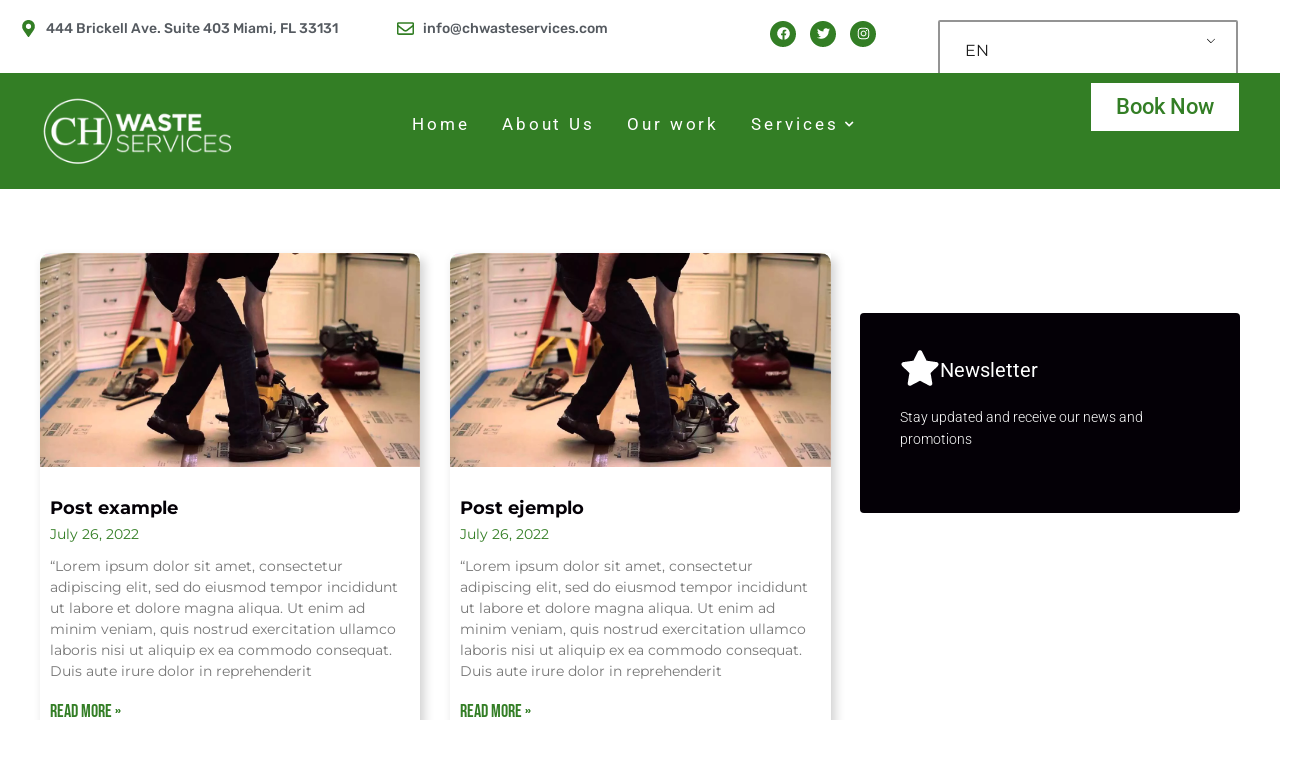

--- FILE ---
content_type: text/html; charset=UTF-8
request_url: https://chwasteservices.com/blog/
body_size: 25691
content:
<!DOCTYPE html>
<html lang="en-US">
<head>
	<meta charset="UTF-8">
	<meta name="viewport" content="width=device-width, initial-scale=1.0, viewport-fit=cover" />		<meta name='robots' content='index, follow, max-image-preview:large, max-snippet:-1, max-video-preview:-1' />
	<style>img:is([sizes="auto" i], [sizes^="auto," i]) { contain-intrinsic-size: 3000px 1500px }</style>
	<script>window._wca = window._wca || [];</script>

	<!-- This site is optimized with the Yoast SEO plugin v25.6 - https://yoast.com/wordpress/plugins/seo/ -->
	<title>Blog - CH - Waste Services</title>
	<link rel="canonical" href="https://chwasteservices.com/blog/" />
	<meta property="og:locale" content="en_US" />
	<meta property="og:type" content="article" />
	<meta property="og:title" content="Blog - CH - Waste Services" />
	<meta property="og:description" content="Newsletter Stay updated and receive our news and promotions Subscribe!" />
	<meta property="og:url" content="https://chwasteservices.com/blog/" />
	<meta property="og:site_name" content="CH - Waste Services" />
	<meta property="article:modified_time" content="2022-07-26T16:32:29+00:00" />
	<meta name="twitter:card" content="summary_large_image" />
	<script type="application/ld+json" class="yoast-schema-graph">{"@context":"https://schema.org","@graph":[{"@type":"WebPage","@id":"https://chwasteservices.com/blog/","url":"https://chwasteservices.com/blog/","name":"Blog - CH - Waste Services","isPartOf":{"@id":"https://chwasteservices.com/#website"},"datePublished":"2022-07-26T15:57:59+00:00","dateModified":"2022-07-26T16:32:29+00:00","breadcrumb":{"@id":"https://chwasteservices.com/blog/#breadcrumb"},"inLanguage":"en-US","potentialAction":[{"@type":"ReadAction","target":["https://chwasteservices.com/blog/"]}]},{"@type":"BreadcrumbList","@id":"https://chwasteservices.com/blog/#breadcrumb","itemListElement":[{"@type":"ListItem","position":1,"name":"Home","item":"https://chwasteservices.com/"},{"@type":"ListItem","position":2,"name":"Blog"}]},{"@type":"WebSite","@id":"https://chwasteservices.com/#website","url":"https://chwasteservices.com/","name":"CH - Waste Services","description":"","publisher":{"@id":"https://chwasteservices.com/#organization"},"potentialAction":[{"@type":"SearchAction","target":{"@type":"EntryPoint","urlTemplate":"https://chwasteservices.com/?s={search_term_string}"},"query-input":{"@type":"PropertyValueSpecification","valueRequired":true,"valueName":"search_term_string"}}],"inLanguage":"en-US"},{"@type":"Organization","@id":"https://chwasteservices.com/#organization","name":"CH - Waste Services","url":"https://chwasteservices.com/","logo":{"@type":"ImageObject","inLanguage":"en-US","@id":"https://chwasteservices.com/#/schema/logo/image/","url":"https://chwasteservices.com/wp-content/uploads/2023/05/ch-waste-services-negativo.png","contentUrl":"https://chwasteservices.com/wp-content/uploads/2023/05/ch-waste-services-negativo.png","width":807,"height":292,"caption":"CH - Waste Services"},"image":{"@id":"https://chwasteservices.com/#/schema/logo/image/"}}]}</script>
	<!-- / Yoast SEO plugin. -->


<link rel='dns-prefetch' href='//stats.wp.com' />
<link rel='dns-prefetch' href='//fonts.googleapis.com' />
<link rel="alternate" type="application/rss+xml" title="CH - Waste Services &raquo; Feed" href="https://chwasteservices.com/feed/" />
<link rel="alternate" type="application/rss+xml" title="CH - Waste Services &raquo; Comments Feed" href="https://chwasteservices.com/comments/feed/" />
<script type="text/javascript">
/* <![CDATA[ */
window._wpemojiSettings = {"baseUrl":"https:\/\/s.w.org\/images\/core\/emoji\/15.0.3\/72x72\/","ext":".png","svgUrl":"https:\/\/s.w.org\/images\/core\/emoji\/15.0.3\/svg\/","svgExt":".svg","source":{"concatemoji":"https:\/\/chwasteservices.com\/wp-includes\/js\/wp-emoji-release.min.js?ver=87f7dc51978a405b18856d3d4290a120"}};
/*! This file is auto-generated */
!function(i,n){var o,s,e;function c(e){try{var t={supportTests:e,timestamp:(new Date).valueOf()};sessionStorage.setItem(o,JSON.stringify(t))}catch(e){}}function p(e,t,n){e.clearRect(0,0,e.canvas.width,e.canvas.height),e.fillText(t,0,0);var t=new Uint32Array(e.getImageData(0,0,e.canvas.width,e.canvas.height).data),r=(e.clearRect(0,0,e.canvas.width,e.canvas.height),e.fillText(n,0,0),new Uint32Array(e.getImageData(0,0,e.canvas.width,e.canvas.height).data));return t.every(function(e,t){return e===r[t]})}function u(e,t,n){switch(t){case"flag":return n(e,"\ud83c\udff3\ufe0f\u200d\u26a7\ufe0f","\ud83c\udff3\ufe0f\u200b\u26a7\ufe0f")?!1:!n(e,"\ud83c\uddfa\ud83c\uddf3","\ud83c\uddfa\u200b\ud83c\uddf3")&&!n(e,"\ud83c\udff4\udb40\udc67\udb40\udc62\udb40\udc65\udb40\udc6e\udb40\udc67\udb40\udc7f","\ud83c\udff4\u200b\udb40\udc67\u200b\udb40\udc62\u200b\udb40\udc65\u200b\udb40\udc6e\u200b\udb40\udc67\u200b\udb40\udc7f");case"emoji":return!n(e,"\ud83d\udc26\u200d\u2b1b","\ud83d\udc26\u200b\u2b1b")}return!1}function f(e,t,n){var r="undefined"!=typeof WorkerGlobalScope&&self instanceof WorkerGlobalScope?new OffscreenCanvas(300,150):i.createElement("canvas"),a=r.getContext("2d",{willReadFrequently:!0}),o=(a.textBaseline="top",a.font="600 32px Arial",{});return e.forEach(function(e){o[e]=t(a,e,n)}),o}function t(e){var t=i.createElement("script");t.src=e,t.defer=!0,i.head.appendChild(t)}"undefined"!=typeof Promise&&(o="wpEmojiSettingsSupports",s=["flag","emoji"],n.supports={everything:!0,everythingExceptFlag:!0},e=new Promise(function(e){i.addEventListener("DOMContentLoaded",e,{once:!0})}),new Promise(function(t){var n=function(){try{var e=JSON.parse(sessionStorage.getItem(o));if("object"==typeof e&&"number"==typeof e.timestamp&&(new Date).valueOf()<e.timestamp+604800&&"object"==typeof e.supportTests)return e.supportTests}catch(e){}return null}();if(!n){if("undefined"!=typeof Worker&&"undefined"!=typeof OffscreenCanvas&&"undefined"!=typeof URL&&URL.createObjectURL&&"undefined"!=typeof Blob)try{var e="postMessage("+f.toString()+"("+[JSON.stringify(s),u.toString(),p.toString()].join(",")+"));",r=new Blob([e],{type:"text/javascript"}),a=new Worker(URL.createObjectURL(r),{name:"wpTestEmojiSupports"});return void(a.onmessage=function(e){c(n=e.data),a.terminate(),t(n)})}catch(e){}c(n=f(s,u,p))}t(n)}).then(function(e){for(var t in e)n.supports[t]=e[t],n.supports.everything=n.supports.everything&&n.supports[t],"flag"!==t&&(n.supports.everythingExceptFlag=n.supports.everythingExceptFlag&&n.supports[t]);n.supports.everythingExceptFlag=n.supports.everythingExceptFlag&&!n.supports.flag,n.DOMReady=!1,n.readyCallback=function(){n.DOMReady=!0}}).then(function(){return e}).then(function(){var e;n.supports.everything||(n.readyCallback(),(e=n.source||{}).concatemoji?t(e.concatemoji):e.wpemoji&&e.twemoji&&(t(e.twemoji),t(e.wpemoji)))}))}((window,document),window._wpemojiSettings);
/* ]]> */
</script>
<link rel='stylesheet' id='elementor-font-awesome-css' href='https://chwasteservices.com/wp-content/plugins/elementor/assets/lib/font-awesome/css/all.min.css?ver=87f7dc51978a405b18856d3d4290a120' type='text/css' media='all' />
<link rel='stylesheet' id='elementor-font-awesome-regular-css' href='https://chwasteservices.com/wp-content/plugins/elementor/assets/lib/font-awesome/css/regular.min.css?ver=87f7dc51978a405b18856d3d4290a120' type='text/css' media='all' />
<link rel='stylesheet' id='owl-carousel-css' href='https://chwasteservices.com/wp-content/plugins/themesflat-addons/assets/css/owl.carousel.css?ver=87f7dc51978a405b18856d3d4290a120' type='text/css' media='all' />
<link rel='stylesheet' id='textanimation-css' href='https://chwasteservices.com/wp-content/plugins/themesflat-addons/assets/css/textanimation.css?ver=87f7dc51978a405b18856d3d4290a120' type='text/css' media='all' />
<link rel='stylesheet' id='odometer-css' href='https://chwasteservices.com/wp-content/plugins/themesflat-addons/assets/css/odometer.css?ver=87f7dc51978a405b18856d3d4290a120' type='text/css' media='all' />
<link rel='stylesheet' id='tf-style-css' href='https://chwasteservices.com/wp-content/plugins/themesflat-addons/assets/css/tf-style.css?ver=87f7dc51978a405b18856d3d4290a120' type='text/css' media='all' />
<link rel='stylesheet' id='bootstrap-css' href='https://chwasteservices.com/wp-content/themes/dirty-wash/css/bootstrap.css?ver=1' type='text/css' media='all' />
<style id='wp-emoji-styles-inline-css' type='text/css'>

	img.wp-smiley, img.emoji {
		display: inline !important;
		border: none !important;
		box-shadow: none !important;
		height: 1em !important;
		width: 1em !important;
		margin: 0 0.07em !important;
		vertical-align: -0.1em !important;
		background: none !important;
		padding: 0 !important;
	}
</style>
<link rel='stylesheet' id='mediaelement-css' href='https://chwasteservices.com/wp-includes/js/mediaelement/mediaelementplayer-legacy.min.css?ver=4.2.17' type='text/css' media='all' />
<link rel='stylesheet' id='wp-mediaelement-css' href='https://chwasteservices.com/wp-includes/js/mediaelement/wp-mediaelement.min.css?ver=87f7dc51978a405b18856d3d4290a120' type='text/css' media='all' />
<style id='jetpack-sharing-buttons-style-inline-css' type='text/css'>
.jetpack-sharing-buttons__services-list{display:flex;flex-direction:row;flex-wrap:wrap;gap:0;list-style-type:none;margin:5px;padding:0}.jetpack-sharing-buttons__services-list.has-small-icon-size{font-size:12px}.jetpack-sharing-buttons__services-list.has-normal-icon-size{font-size:16px}.jetpack-sharing-buttons__services-list.has-large-icon-size{font-size:24px}.jetpack-sharing-buttons__services-list.has-huge-icon-size{font-size:36px}@media print{.jetpack-sharing-buttons__services-list{display:none!important}}.editor-styles-wrapper .wp-block-jetpack-sharing-buttons{gap:0;padding-inline-start:0}ul.jetpack-sharing-buttons__services-list.has-background{padding:1.25em 2.375em}
</style>
<style id='joinchat-button-style-inline-css' type='text/css'>
.wp-block-joinchat-button{border:none!important;text-align:center}.wp-block-joinchat-button figure{display:table;margin:0 auto;padding:0}.wp-block-joinchat-button figcaption{font:normal normal 400 .6em/2em var(--wp--preset--font-family--system-font,sans-serif);margin:0;padding:0}.wp-block-joinchat-button .joinchat-button__qr{background-color:#fff;border:6px solid #25d366;border-radius:30px;box-sizing:content-box;display:block;height:200px;margin:auto;overflow:hidden;padding:10px;width:200px}.wp-block-joinchat-button .joinchat-button__qr canvas,.wp-block-joinchat-button .joinchat-button__qr img{display:block;margin:auto}.wp-block-joinchat-button .joinchat-button__link{align-items:center;background-color:#25d366;border:6px solid #25d366;border-radius:30px;display:inline-flex;flex-flow:row nowrap;justify-content:center;line-height:1.25em;margin:0 auto;text-decoration:none}.wp-block-joinchat-button .joinchat-button__link:before{background:transparent var(--joinchat-ico) no-repeat center;background-size:100%;content:"";display:block;height:1.5em;margin:-.75em .75em -.75em 0;width:1.5em}.wp-block-joinchat-button figure+.joinchat-button__link{margin-top:10px}@media (orientation:landscape)and (min-height:481px),(orientation:portrait)and (min-width:481px){.wp-block-joinchat-button.joinchat-button--qr-only figure+.joinchat-button__link{display:none}}@media (max-width:480px),(orientation:landscape)and (max-height:480px){.wp-block-joinchat-button figure{display:none}}

</style>
<style id='classic-theme-styles-inline-css' type='text/css'>
/*! This file is auto-generated */
.wp-block-button__link{color:#fff;background-color:#32373c;border-radius:9999px;box-shadow:none;text-decoration:none;padding:calc(.667em + 2px) calc(1.333em + 2px);font-size:1.125em}.wp-block-file__button{background:#32373c;color:#fff;text-decoration:none}
</style>
<style id='global-styles-inline-css' type='text/css'>
:root{--wp--preset--aspect-ratio--square: 1;--wp--preset--aspect-ratio--4-3: 4/3;--wp--preset--aspect-ratio--3-4: 3/4;--wp--preset--aspect-ratio--3-2: 3/2;--wp--preset--aspect-ratio--2-3: 2/3;--wp--preset--aspect-ratio--16-9: 16/9;--wp--preset--aspect-ratio--9-16: 9/16;--wp--preset--color--black: #000000;--wp--preset--color--cyan-bluish-gray: #abb8c3;--wp--preset--color--white: #ffffff;--wp--preset--color--pale-pink: #f78da7;--wp--preset--color--vivid-red: #cf2e2e;--wp--preset--color--luminous-vivid-orange: #ff6900;--wp--preset--color--luminous-vivid-amber: #fcb900;--wp--preset--color--light-green-cyan: #7bdcb5;--wp--preset--color--vivid-green-cyan: #00d084;--wp--preset--color--pale-cyan-blue: #8ed1fc;--wp--preset--color--vivid-cyan-blue: #0693e3;--wp--preset--color--vivid-purple: #9b51e0;--wp--preset--gradient--vivid-cyan-blue-to-vivid-purple: linear-gradient(135deg,rgba(6,147,227,1) 0%,rgb(155,81,224) 100%);--wp--preset--gradient--light-green-cyan-to-vivid-green-cyan: linear-gradient(135deg,rgb(122,220,180) 0%,rgb(0,208,130) 100%);--wp--preset--gradient--luminous-vivid-amber-to-luminous-vivid-orange: linear-gradient(135deg,rgba(252,185,0,1) 0%,rgba(255,105,0,1) 100%);--wp--preset--gradient--luminous-vivid-orange-to-vivid-red: linear-gradient(135deg,rgba(255,105,0,1) 0%,rgb(207,46,46) 100%);--wp--preset--gradient--very-light-gray-to-cyan-bluish-gray: linear-gradient(135deg,rgb(238,238,238) 0%,rgb(169,184,195) 100%);--wp--preset--gradient--cool-to-warm-spectrum: linear-gradient(135deg,rgb(74,234,220) 0%,rgb(151,120,209) 20%,rgb(207,42,186) 40%,rgb(238,44,130) 60%,rgb(251,105,98) 80%,rgb(254,248,76) 100%);--wp--preset--gradient--blush-light-purple: linear-gradient(135deg,rgb(255,206,236) 0%,rgb(152,150,240) 100%);--wp--preset--gradient--blush-bordeaux: linear-gradient(135deg,rgb(254,205,165) 0%,rgb(254,45,45) 50%,rgb(107,0,62) 100%);--wp--preset--gradient--luminous-dusk: linear-gradient(135deg,rgb(255,203,112) 0%,rgb(199,81,192) 50%,rgb(65,88,208) 100%);--wp--preset--gradient--pale-ocean: linear-gradient(135deg,rgb(255,245,203) 0%,rgb(182,227,212) 50%,rgb(51,167,181) 100%);--wp--preset--gradient--electric-grass: linear-gradient(135deg,rgb(202,248,128) 0%,rgb(113,206,126) 100%);--wp--preset--gradient--midnight: linear-gradient(135deg,rgb(2,3,129) 0%,rgb(40,116,252) 100%);--wp--preset--font-size--small: 13px;--wp--preset--font-size--medium: 20px;--wp--preset--font-size--large: 36px;--wp--preset--font-size--x-large: 42px;--wp--preset--spacing--20: 0.44rem;--wp--preset--spacing--30: 0.67rem;--wp--preset--spacing--40: 1rem;--wp--preset--spacing--50: 1.5rem;--wp--preset--spacing--60: 2.25rem;--wp--preset--spacing--70: 3.38rem;--wp--preset--spacing--80: 5.06rem;--wp--preset--shadow--natural: 6px 6px 9px rgba(0, 0, 0, 0.2);--wp--preset--shadow--deep: 12px 12px 50px rgba(0, 0, 0, 0.4);--wp--preset--shadow--sharp: 6px 6px 0px rgba(0, 0, 0, 0.2);--wp--preset--shadow--outlined: 6px 6px 0px -3px rgba(255, 255, 255, 1), 6px 6px rgba(0, 0, 0, 1);--wp--preset--shadow--crisp: 6px 6px 0px rgba(0, 0, 0, 1);}:where(.is-layout-flex){gap: 0.5em;}:where(.is-layout-grid){gap: 0.5em;}body .is-layout-flex{display: flex;}.is-layout-flex{flex-wrap: wrap;align-items: center;}.is-layout-flex > :is(*, div){margin: 0;}body .is-layout-grid{display: grid;}.is-layout-grid > :is(*, div){margin: 0;}:where(.wp-block-columns.is-layout-flex){gap: 2em;}:where(.wp-block-columns.is-layout-grid){gap: 2em;}:where(.wp-block-post-template.is-layout-flex){gap: 1.25em;}:where(.wp-block-post-template.is-layout-grid){gap: 1.25em;}.has-black-color{color: var(--wp--preset--color--black) !important;}.has-cyan-bluish-gray-color{color: var(--wp--preset--color--cyan-bluish-gray) !important;}.has-white-color{color: var(--wp--preset--color--white) !important;}.has-pale-pink-color{color: var(--wp--preset--color--pale-pink) !important;}.has-vivid-red-color{color: var(--wp--preset--color--vivid-red) !important;}.has-luminous-vivid-orange-color{color: var(--wp--preset--color--luminous-vivid-orange) !important;}.has-luminous-vivid-amber-color{color: var(--wp--preset--color--luminous-vivid-amber) !important;}.has-light-green-cyan-color{color: var(--wp--preset--color--light-green-cyan) !important;}.has-vivid-green-cyan-color{color: var(--wp--preset--color--vivid-green-cyan) !important;}.has-pale-cyan-blue-color{color: var(--wp--preset--color--pale-cyan-blue) !important;}.has-vivid-cyan-blue-color{color: var(--wp--preset--color--vivid-cyan-blue) !important;}.has-vivid-purple-color{color: var(--wp--preset--color--vivid-purple) !important;}.has-black-background-color{background-color: var(--wp--preset--color--black) !important;}.has-cyan-bluish-gray-background-color{background-color: var(--wp--preset--color--cyan-bluish-gray) !important;}.has-white-background-color{background-color: var(--wp--preset--color--white) !important;}.has-pale-pink-background-color{background-color: var(--wp--preset--color--pale-pink) !important;}.has-vivid-red-background-color{background-color: var(--wp--preset--color--vivid-red) !important;}.has-luminous-vivid-orange-background-color{background-color: var(--wp--preset--color--luminous-vivid-orange) !important;}.has-luminous-vivid-amber-background-color{background-color: var(--wp--preset--color--luminous-vivid-amber) !important;}.has-light-green-cyan-background-color{background-color: var(--wp--preset--color--light-green-cyan) !important;}.has-vivid-green-cyan-background-color{background-color: var(--wp--preset--color--vivid-green-cyan) !important;}.has-pale-cyan-blue-background-color{background-color: var(--wp--preset--color--pale-cyan-blue) !important;}.has-vivid-cyan-blue-background-color{background-color: var(--wp--preset--color--vivid-cyan-blue) !important;}.has-vivid-purple-background-color{background-color: var(--wp--preset--color--vivid-purple) !important;}.has-black-border-color{border-color: var(--wp--preset--color--black) !important;}.has-cyan-bluish-gray-border-color{border-color: var(--wp--preset--color--cyan-bluish-gray) !important;}.has-white-border-color{border-color: var(--wp--preset--color--white) !important;}.has-pale-pink-border-color{border-color: var(--wp--preset--color--pale-pink) !important;}.has-vivid-red-border-color{border-color: var(--wp--preset--color--vivid-red) !important;}.has-luminous-vivid-orange-border-color{border-color: var(--wp--preset--color--luminous-vivid-orange) !important;}.has-luminous-vivid-amber-border-color{border-color: var(--wp--preset--color--luminous-vivid-amber) !important;}.has-light-green-cyan-border-color{border-color: var(--wp--preset--color--light-green-cyan) !important;}.has-vivid-green-cyan-border-color{border-color: var(--wp--preset--color--vivid-green-cyan) !important;}.has-pale-cyan-blue-border-color{border-color: var(--wp--preset--color--pale-cyan-blue) !important;}.has-vivid-cyan-blue-border-color{border-color: var(--wp--preset--color--vivid-cyan-blue) !important;}.has-vivid-purple-border-color{border-color: var(--wp--preset--color--vivid-purple) !important;}.has-vivid-cyan-blue-to-vivid-purple-gradient-background{background: var(--wp--preset--gradient--vivid-cyan-blue-to-vivid-purple) !important;}.has-light-green-cyan-to-vivid-green-cyan-gradient-background{background: var(--wp--preset--gradient--light-green-cyan-to-vivid-green-cyan) !important;}.has-luminous-vivid-amber-to-luminous-vivid-orange-gradient-background{background: var(--wp--preset--gradient--luminous-vivid-amber-to-luminous-vivid-orange) !important;}.has-luminous-vivid-orange-to-vivid-red-gradient-background{background: var(--wp--preset--gradient--luminous-vivid-orange-to-vivid-red) !important;}.has-very-light-gray-to-cyan-bluish-gray-gradient-background{background: var(--wp--preset--gradient--very-light-gray-to-cyan-bluish-gray) !important;}.has-cool-to-warm-spectrum-gradient-background{background: var(--wp--preset--gradient--cool-to-warm-spectrum) !important;}.has-blush-light-purple-gradient-background{background: var(--wp--preset--gradient--blush-light-purple) !important;}.has-blush-bordeaux-gradient-background{background: var(--wp--preset--gradient--blush-bordeaux) !important;}.has-luminous-dusk-gradient-background{background: var(--wp--preset--gradient--luminous-dusk) !important;}.has-pale-ocean-gradient-background{background: var(--wp--preset--gradient--pale-ocean) !important;}.has-electric-grass-gradient-background{background: var(--wp--preset--gradient--electric-grass) !important;}.has-midnight-gradient-background{background: var(--wp--preset--gradient--midnight) !important;}.has-small-font-size{font-size: var(--wp--preset--font-size--small) !important;}.has-medium-font-size{font-size: var(--wp--preset--font-size--medium) !important;}.has-large-font-size{font-size: var(--wp--preset--font-size--large) !important;}.has-x-large-font-size{font-size: var(--wp--preset--font-size--x-large) !important;}
:where(.wp-block-post-template.is-layout-flex){gap: 1.25em;}:where(.wp-block-post-template.is-layout-grid){gap: 1.25em;}
:where(.wp-block-columns.is-layout-flex){gap: 2em;}:where(.wp-block-columns.is-layout-grid){gap: 2em;}
:root :where(.wp-block-pullquote){font-size: 1.5em;line-height: 1.6;}
</style>
<link rel='stylesheet' id='woocommerce-layout-css' href='https://chwasteservices.com/wp-content/plugins/woocommerce/assets/css/woocommerce-layout.css?ver=9.8.5' type='text/css' media='all' />
<style id='woocommerce-layout-inline-css' type='text/css'>

	.infinite-scroll .woocommerce-pagination {
		display: none;
	}
</style>
<link rel='stylesheet' id='woocommerce-smallscreen-css' href='https://chwasteservices.com/wp-content/plugins/woocommerce/assets/css/woocommerce-smallscreen.css?ver=9.8.5' type='text/css' media='only screen and (max-width: 768px)' />
<link rel='stylesheet' id='woocommerce-general-css' href='https://chwasteservices.com/wp-content/plugins/woocommerce/assets/css/woocommerce.css?ver=9.8.5' type='text/css' media='all' />
<style id='woocommerce-inline-inline-css' type='text/css'>
.woocommerce form .form-row .required { visibility: visible; }
</style>
<link rel='stylesheet' id='trp-language-switcher-style-css' href='https://chwasteservices.com/wp-content/plugins/translatepress-multilingual/assets/css/trp-language-switcher.css?ver=2.10.6' type='text/css' media='all' />
<link rel='stylesheet' id='brands-styles-css' href='https://chwasteservices.com/wp-content/plugins/woocommerce/assets/css/brands.css?ver=9.8.5' type='text/css' media='all' />
<link rel='stylesheet' id='parente2-style-css' href='https://chwasteservices.com/wp-content/themes/dirty-wash/style.css?ver=87f7dc51978a405b18856d3d4290a120' type='text/css' media='all' />
<link rel='stylesheet' id='childe2-style-css' href='https://chwasteservices.com/wp-content/themes/dirty-wash-child/style.css?ver=87f7dc51978a405b18856d3d4290a120' type='text/css' media='all' />
<link rel='stylesheet' id='themesflat-theme-slug-fonts-css' href='https://fonts.googleapis.com/css?family=Open+Sans%3A300%2C400%2C500%2C600%2C700%2C900%2Cregular%7CTeko%3A300%2C400%2C500%2C600%2C700%2C900%2C700%7CTeko%3A500' type='text/css' media='all' />
<link rel='stylesheet' id='themesflat-icomoon-css' href='https://chwasteservices.com/wp-content/themes/dirty-wash/css/icomoon.css?ver=87f7dc51978a405b18856d3d4290a120' type='text/css' media='all' />
<link rel='stylesheet' id='icofont-css' href='https://chwasteservices.com/wp-content/themes/dirty-wash/css/icofont.css?ver=87f7dc51978a405b18856d3d4290a120' type='text/css' media='all' />
<link rel='stylesheet' id='themesflat-animated-css' href='https://chwasteservices.com/wp-content/themes/dirty-wash/css/animated.css?ver=87f7dc51978a405b18856d3d4290a120' type='text/css' media='all' />
<link rel='stylesheet' id='themesflat-main-css' href='https://chwasteservices.com/wp-content/themes/dirty-wash/css/main.css?ver=87f7dc51978a405b18856d3d4290a120' type='text/css' media='all' />
<link rel='stylesheet' id='themesflat-inline-css-css' href='https://chwasteservices.com/wp-content/themes/dirty-wash/css/inline-css.css?ver=87f7dc51978a405b18856d3d4290a120' type='text/css' media='all' />
<style id='themesflat-inline-css-inline-css' type='text/css'>
#header #logo{}
#footer{padding-top:67px; padding-bottom:17px; }
.themesflat-partner-box{padding-top:67px; padding-bottom:106px; }
.page-title{padding-top:80px; padding-bottom:80px; margin-bottom:120px; }
body,button,input,select,textarea { font-family:'Open Sans';}
body,button,input,select,textarea { font-weight:400;}
body,button,input,select,textarea { font-style:normal; }
body,button,input,select,textarea { font-size:14px; }
body,button,input,select,textarea { line-height:2.2;}
h1,h2,h3,h4,h5,h6 { font-family:Teko;}
h1,h2,h3,h4,h5,h6 { font-weight:700;}
h1,h2,h3,h4,h5,h6 { line-height:1.3;}
h1,h2,h3,h4,h5,h6  { font-style:normal; }
#mainnav > ul > li > a { font-family:Teko;}
#mainnav > ul > li > a { font-weight:500;}
#mainnav > ul > li > a  { font-style:normal; }
#mainnav ul li a { font-size:22px;}
#mainnav > ul > li > a, #header .show-search a, header .block a, #header .mini-cart-header .cart-count, #header .mini-cart .cart-count, .button-menu { line-height:100px;}
.themesflat_header_wrap.header-sticky #mainnav > ul > li > a, .themesflat_header_wrap.header-sticky #header .show-search a, .themesflat_header_wrap.header-sticky header .block a, .themesflat_header_wrap.header-sticky #header .mini-cart-header .cart-count, .themesflat_header_wrap.header-sticky #header .mini-cart .cart-count, .themesflat_header_wrap.header-sticky .button-menu { line-height:calc(100px / 1.4);}
#mainnav ul.sub-menu > li > a { font-family:Teko;}
#mainnav ul.sub-menu > li > a { font-weight:500;}
#mainnav ul.sub-menu > li > a  { font-style:normal; }
#mainnav ul.sub-menu > li > a { font-size:17px;}
#mainnav ul.sub-menu > li > a { line-height:24px;}
h1 { font-size:50px; }
h2 { font-size:32px; }
h3 { font-size:24px; }
h4 { font-size:18px; }
h5 { font-size:16px; }
h6 { font-size:14px; }
.widget .widget-title { font-size:18px; }
.comment-title, .comment-reply-title, .comment-reply-title a { font-size:32px; }
blockquote { font-family:Teko;}
blockquote { font-weight:700;}
blockquote  { font-style:normal; }
blockquote { font-size:32px;}
blockquote { line-height:48px;}
.themesflat-top { background-color:#03b162 ; } 
.themesflat-top, .info-top-right, .themesflat-top a, .themesflat-top .search-form input[type="search"] { color:#ffffff ;} 
.themesflat-top a:hover { color:#fbd83f ;} 
.button-topbar, .button-topbar:before, .button-topbar:after, .themesflat-top.topbar-style2:before, .themesflat-top.topbar-style2:after { background:#fbd83f ; } 
.button-topbar:hover, .button-topbar:hover:before, .button-topbar:hover:after { background:#fbd83f ; } 
.themesflat-top .button-topbar, .themesflat-top .button-topbar i, .button-topbar i { color:#203b48 ;} 
.themesflat-top .button-topbar:hover, .themesflat-top .button-topbar:hover i, .button-topbar:hover { color:#03b162 ; } 
#header { background:#ffffff;}
.themesflat_header_wrap.header-sticky #header { background:#ffffff;}
#mainnav > ul > li > a { color:#203b48;}
#mainnav > ul > li > a:hover, #mainnav > ul > li.current-menu-ancestor > a, #mainnav > ul > li.current-menu-parent > a { color:#03b162;}
#mainnav > ul > li > a:after { background:#03b162;}
#mainnav ul.sub-menu > li > a, #mainnav li.megamenu > ul.sub-menu > .menu-item-has-children > a { color:#203b48;}
#mainnav ul.sub-menu { background-color:#ffffff;}
#mainnav ul.sub-menu > li > a:hover, #mainnav ul.sub-menu > li.current-menu-item > a, #mainnav-mobi ul li.current-menu-item > a, #mainnav-mobi ul li.current-menu-ancestor > a, #mainnav ul.sub-menu > li.current-menu-ancestor > a, #mainnav-mobi ul li .current-menu-item > a, #mainnav-mobi ul li.current-menu-item .btn-submenu:before, #mainnav-mobi ul li .current-menu-item .btn-submenu:before { color:#03b162;}
#mainnav ul.sub-menu > li > a:before { background-color:#f9f8f8;}
#mainnav ul.sub-menu > li { border-top-color:#f7f7f7;}
#header #logo a { max-width:201px;}
.footer_background {background-size: auto;}
#footer { background:#142a35;}
#footer .widget-title { color:#ffffff;}
#footer, #footer a { color:rgba(255,255,255,0.6);}
.bottom { background:#0f222b;}
.bottom, .bottom a { color:#ffffff;}
.themesflat-action-box {background-image: url(https://chwasteservices.com/wp-content/themes/dirty-wash/images/bg-img-action-box.png);}
.themesflat-action-box {background-size: auto;}
.themesflat-action-box .overlay { background-color:rgba(32, 59, 72, 0.9);}
.themesflat-action-box .heading { color:#ffffff;}
.themesflat-action-box, .themesflat-action-box p { color:#ffffff;}
.themesflat-action-box .themesflat-button, .themesflat-action-box .themesflat-button:hover { color:#ffffff;}
.page-title .overlay { background:rgba(32,59,72,1);}
.page-title {background-size: auto;}
.page-title h1 {color:rgba(255,255,255,1);}
.breadcrumbs span, .breadcrumbs span a, .breadcrumbs a, .breadcrumbs span i, .breadcrumbs span.trail-browse i {color:rgba(255,255,255,1);}
.page-title.parallax h1:after, .page-title.video h1:after {background:rgba(255,255,255,1);}
body, input, select, textarea { color:#707d84}
.themesflat-portfolio .item .category-post a:hover,ul.iconlist .list-title .testimonial-content blockquote,.testimonial-content .author-info,.themesflat_counter.style2 .themesflat_counter-content-right,.themesflat_counter.style2 .themesflat_counter-content-left, .page-links a:hover, .page-links a:focus,.widget_search .search-form input[type=search],.entry-meta ul,.entry-meta ul.meta-right,.entry-footer strong, .themesflat_button_container .themesflat-button.no-background, .woocommerce div.product .woocommerce-tabs ul.tabs li a, .portfolio-single .entry-content, article .entry-meta ul li a, .blog-single .entry-footer .tags-links a, .navigation.posts-navigation .nav-links li a .meta-nav, .comments-area ol.comment-list article .comment_content .comement_reply a, .flat-language ul.unstyled-child li a, .themesflat-price-product del, .woocommerce div.product p.price, .woocommerce div.product span.price, .woocommerce .products .product span.price, .woocommerce .products .product span.price del bdi { color:#707d84}
.widget .widget-title:after, .widget .widget-title:before,ul.iconlist li.circle:before { background-color:#707d84}
.page-links a:hover, .page-links a:focus, .page-links > span { border-color:#707d84}
h1, h2, h3, h4, h5, h6, a, .themesflat-button, .blog-list article .post-categories a:hover, article .post-categories a:hover, .widget.widget-recent-news li .text h6 a, .widget.widget_latest_news li .text h6 a, .navigation a, .pagination > span, .navigation.paging-navigation span, .page-links a, .page-links > span, .search-form .search-submit i, .themesflat-button:hover, .woocommerce #respond input#submit, .woocommerce a.button, .woocommerce button.button, .woocommerce input.button, .woocommerce-info, .woocommerce-message { color:#203b48;}
.comments-area ol.comment-list article .comment_content .wrap_comement_reply, .comment-list .comment_author a { color:#203b48 !important;}
.widget.widget_tag_cloud .tagcloud a, .go-top:hover { background:#203b48;}
.themesflat-button { border-color:#203b48;}
 { color:#fbd83f;}
.tf-btn-effect.rev-btn:before, .tf-btn-effect-2.rev-btn:before, .tf-btn-effect .elementor-button-link:before, .tf-btn-effect-2 .elementor-button-link:before, .tf-btn-effect .metform-btn > span:before, .themesflat-button:before, .comment-respond p.form-submit .wrap-input-submit:before { background:#fbd83f;}
 { border-color:#fbd83f;}
.breadcrumbs span a:hover, .breadcrumbs a:hover, a:hover, article .entry-title a:hover, article .entry-meta ul li a:hover, .widget ul li a:hover, .sidebar .widget.widget_categories > ul > li a:hover, .footer-widgets .widget.widget_nav_menu ul li a:hover:before, .single .main-single .administrator .admin-content h5 a, .comments-area ol.comment-list article .comment_content .comement_reply a:hover, .sidebar .widget.widget_archive > ul > li a:hover, .blog-grid-simple article .themesflat-button-container > a, .blog-grid-simple article .entry-title:before, .comments-area ol.comment-list article .comment_content .comment_meta .comment_time, .portfolios-box.style-1 .portfolios-text .title a:hover, .portfolios-box.style-1 .portfolios-text .category a:hover, .portfolios-box.style-3 .portfolios-text .title a:hover, .portfolios-box.style-3 .portfolios-text .category a:hover, .primary-list li i, .widget.widget-recent-news li .text h6 a:hover, .widget.widget_latest_news li .text h6 a:hover, article .entry-meta ul li a:hover, .blog-single .entry-footer .themesflat-socials li a:hover, .navigation.posts-navigation .nav-links li a:hover, .related-post article .entry-meta ul li a:hover, .flat-language ul.unstyled-child li a:hover, .blog-content-inner .item article .category a:hover, .blog-content-inner .item article .entry-meta a:hover, tparrows:hover:before, .header-absolute .header.header-sticky #mainnav > ul > li.current-menu-ancestor > a, .widget_calendar table > tfoot #prev a:hover:before, .widget_calendar table > tfoot #next a:hover:before, .blog-grid article .entry-meta ul li .author a, #mainnav_canvas .current-menu-ancestor > a, #mainnav_canvas .current-menu-item > a, #mainnav > ul > li.current-menu-item > a, .comment-list .comment_author a:hover, .widget.widget-recent-news li .text .post-date, .widget.widget_latest_news li .text .post-date, .video-video-box-button-sm button, .blog-list article .post-categories a, .blog-list article .post-categories, article .post-categories a, article .post-categories, .themesflat-top .content-right .flat-information li > i, .header .flat-information li > i, .themesflat-price-product ins, .woocommerce div.product p.price ins, .woocommerce div.product span.price ins, .footer-widgets .widget ul.contact-info li i, .mini-cart-header .icon-cart:before, .mini-cart .icon-cart:before, .themesflat-wrap-product .product .woocommerce-loop-product__title:hover, #mainnav > ul > li.current-menu-item > a, .social-share-article ul li a:hover, .breadcrumbs .trail-end, .themesflat-services-taxonomy .services-post .title a:hover, .themesflat-portfolios-taxonomy .portfolios-post .title a:hover, .themesflat-services-taxonomy .services-post .post-meta li a:hover, .themesflat-portfolios-taxonomy .portfolios-post .post-meta li a:hover, .woocommerce .single_variation_wrap .woocommerce-variation-price .price, .woocommerce .products .product p.price ins, .woocommerce .products .product span.price ins, .error-404-text h4 span, .comment-reply-title a#cancel-comment-reply-link, .woocommerce .products .product span.price bdi, .themesflat-price-product, .blog-single .entry-footer .tags-links a:hover, .footer-widgets .widget .title-subscribe p, #footer .footer-widgets .widget .title-subscribe a, #footer a:hover, .bottom a:hover, .bottom .copyright a:hover, .bottom .copyright a { color:#03b162;}
mark, ins, .sidebar .widget .widget-title:before, .navigation.paging-navigation .current, .navigation.paging-navigation a:hover, .btn-cons a, .widget.widget_tag_cloud .tagcloud a:hover, button, input[type="button"], input[type="reset"], .footer-widgets .widget .widget-title:before, .navigation.posts-navigation .nav-links li a:after, .cssload-loader .cssload-side, #preloader .sk-circle .sk-child:before, #preloader .load:before, #preloader .load:after, #preloader .double-bounce3, #preloader .double-bounce4, #preloader .saquare-loader-1, #preloader .line-loader > div, .portfolio-single h2:after, .portfolio-single h3:after, .portfolio-single h4:after, .portfolio-single h5:after, .customizable-carousel .owl-prev:hover, .customizable-carousel .owl-next:hover, .widget_calendar table > thead, .widget_calendar table #today:before, button, input[type="button"], input[type="reset"], .button-primary, .btn-menu:before, .btn-menu:after, .btn-menu span, .themesflat-button.themesflat-button-second, .woocommerce .widget_shopping_cart .buttons a, .woocommerce.widget_shopping_cart .buttons a, .woocommerce .widget_shopping_cart .buttons a.checkout:hover, .woocommerce.widget_shopping_cart .buttons a.checkout:hover, .mini-cart-header .icon-cart, .mini-cart .icon-cart, .go-top, .portfolio-filter li a:after, .services-filter li a:after, .comment-respond p.form-submit .wrap-input-submit, .tf-posts-wrap.grid-layout-style-12 .blog-post .featured-post .post-category a, blockquote, .footer-widgets .widget ul.title-subscribe li:before, footer .widget.widget_nav_menu .menu > li > a:before, footer .widget.widget_product_categories ul > li > a:before, footer .widget.widget_categories ul > li > a:before, footer .widget.widget_pages ul > li > a:before, footer .widget.widget_archive ul > li > a:before, footer .widget.widget_meta ul > li > a:before, .themesflat-action-box .themesflat-button, .themesflat-services-taxonomy .services-post:hover .wrap-content-footer .discount { background:#03b162; }
.woocommerce #respond input#submit.alt.disabled, .woocommerce #respond input#submit.alt.disabled:hover, .woocommerce #respond input#submit.alt:disabled, .woocommerce #respond input#submit.alt:disabled:hover, .woocommerce #respond input#submit.alt:disabled[disabled], .woocommerce #respond input#submit.alt:disabled[disabled]:hover, .woocommerce a.button.alt.disabled, .woocommerce a.button.alt.disabled:hover, .woocommerce a.button.alt:disabled, .woocommerce a.button.alt:disabled:hover, .woocommerce a.button.alt:disabled[disabled], .woocommerce a.button.alt:disabled[disabled]:hover, .woocommerce button.button.alt.disabled, .woocommerce button.button.alt.disabled:hover, .woocommerce button.button.alt:disabled, .woocommerce button.button.alt:disabled:hover, .woocommerce button.button.alt:disabled[disabled], .woocommerce button.button.alt:disabled[disabled]:hover, .woocommerce input.button.alt.disabled, .woocommerce input.button.alt.disabled:hover, .woocommerce input.button.alt:disabled, .woocommerce input.button.alt:disabled:hover, .woocommerce input.button.alt:disabled[disabled], .woocommerce input.button.alt:disabled[disabled]:hover, .bottom .copyright a:before { background:#03b162; }
.primary-color, .tf-posts-wrap.grid-layout-style-7 .tf-posts .blog-post .post-meta .author a, .tf-posts-wrap.grid-layout-style-7 .post-meta .post-category a:hover, .tf-posts-wrap.grid-layout-style-7 .post-meta .post-comments a:hover, .comments-area ol.comment-list article .comment_content .comement_reply a, .comments-area ol.comment-list article .comment_content .comement_reply i, .comments-area ol.comment-list ul.children article .comment_content .comement_reply:hover a, .comments-area ol.comment-list ul.children article .comment_content .comement_reply:hover i, .comment-list .comment_author a:hover, .woocommerce-message::before { color:#03b162 !important; }
.wpb-js-composer .vc_tta-color-grey.vc_tta-style-classic .vc_tta-tab.style1 > a, .hesperiden .tp-bullet:hover, .hesperiden .tp-bullet.selected, .owl-theme .owl-dots .owl-dot.active span, .tf-btn-effect-2 .elementor-button-link:before, .tf-btn-effect-2.rev-btn:before, .themesflat-services-taxonomy .services-post .featured-post .overlay .inner-overlay, .themesflat-portfolios-taxonomy .portfolios-post .featured-post .overlay .inner-overlay, .themesflat-portfolios-taxonomy .portfolios-post .tf-button { background-color:#03b162 !important; }
a:hover, .footer-widgets .widget ul.contact-info li svg, .themesflat-services-taxonomy .services-post:hover .tf-button svg { fill:#03b162; }
textarea:focus, input[type="text"]:focus, input[type="password"]:focus, input[type="datetime"]:focus, input[type="datetime-local"]:focus, input[type="date"]:focus, input[type="month"]:focus, input[type="time"]:focus, input[type="week"]:focus, input[type="number"]:focus, input[type="email"]:focus, input[type="url"]:focus, input[type="search"]:focus, input[type="tel"]:focus, input[type="color"]:focus, .sidebar .widget_search .search-form input[type="search"]:focus, .loader-icon, .navigation.paging-navigation .current, .navigation.paging-navigation a:hover, .effect-hover-progress .circle .mask .fill, .themesflat-button.themesflat-button-second { border-color:#03b162 }
 .loader-icon { border-right-color: transparent;  }
 blockquote, .themesflat-services-taxonomy .services-post:hover .wrap-content-footer .discount:before { border-left-color:#03b162 }
 .spin-load-1, .spin-load-1:before, .spin-load-1:after { border-top-color:#03b162 }
 .tparrows.zeus:hover:after { border-right-color:#03b162 }
 .tparrows.zeus:hover:after { border-bottom-color:#03b162 }
 .woocommerce-message { border-top-color:#03b162 }
 .woocommerce .widget_shopping_cart .buttons a.checkout:hover, .woocommerce.widget_shopping_cart .buttons a.checkout:hover, .footer-widgets .widget.widget_themesflat_socials ul li:hover { border-color:#03b162 !important}
 .blog-content-inner .item article .featured-post:before { background-image: linear-gradient(to bottom, rgba(3,177,98,0.2), rgba(3,177,98,0.8) , rgba(3,177,98,0.2)) !important}
 article .featured-post .overlay:after { background-image: linear-gradient(to bottom, rgba(3,177,98,0.2), rgba(3,177,98,0.8)) !important}
 :root { --theme-primary-color:#03b162 }
 { border-color:#03b162 }
 { background-color:#03b162 }
 body.layout-global-2 .themesflat-button { color:#03b162 }
 body.layout-global-2 .themesflat-button { background-color:rgba(3,177,98,0.1) }

</style>
<link rel='stylesheet' id='font-awesome-css' href='https://chwasteservices.com/wp-content/plugins/elementor/assets/lib/font-awesome/css/font-awesome.min.css?ver=4.7.0' type='text/css' media='all' />
<link rel='stylesheet' id='themesflat-responsive-css' href='https://chwasteservices.com/wp-content/themes/dirty-wash/css/responsive.css?ver=87f7dc51978a405b18856d3d4290a120' type='text/css' media='all' />
<link rel='stylesheet' id='elementor-frontend-css' href='https://chwasteservices.com/wp-content/plugins/elementor/assets/css/frontend.min.css?ver=3.32.3' type='text/css' media='all' />
<link rel='stylesheet' id='widget-icon-list-css' href='https://chwasteservices.com/wp-content/plugins/elementor/assets/css/widget-icon-list.min.css?ver=3.32.3' type='text/css' media='all' />
<link rel='stylesheet' id='widget-social-icons-css' href='https://chwasteservices.com/wp-content/plugins/elementor/assets/css/widget-social-icons.min.css?ver=3.32.3' type='text/css' media='all' />
<link rel='stylesheet' id='e-apple-webkit-css' href='https://chwasteservices.com/wp-content/plugins/elementor/assets/css/conditionals/apple-webkit.min.css?ver=3.32.3' type='text/css' media='all' />
<link rel='stylesheet' id='widget-image-css' href='https://chwasteservices.com/wp-content/plugins/elementor/assets/css/widget-image.min.css?ver=3.32.3' type='text/css' media='all' />
<link rel='stylesheet' id='e-sticky-css' href='https://chwasteservices.com/wp-content/plugins/elementor-pro/assets/css/modules/sticky.min.css?ver=3.32.2' type='text/css' media='all' />
<link rel='stylesheet' id='widget-heading-css' href='https://chwasteservices.com/wp-content/plugins/elementor/assets/css/widget-heading.min.css?ver=3.32.3' type='text/css' media='all' />
<link rel='stylesheet' id='widget-image-box-css' href='https://chwasteservices.com/wp-content/plugins/elementor/assets/css/widget-image-box.min.css?ver=3.32.3' type='text/css' media='all' />
<link rel='stylesheet' id='widget-spacer-css' href='https://chwasteservices.com/wp-content/plugins/elementor/assets/css/widget-spacer.min.css?ver=3.32.3' type='text/css' media='all' />
<link rel='stylesheet' id='e-animation-pulse-css' href='https://chwasteservices.com/wp-content/plugins/elementor/assets/lib/animations/styles/e-animation-pulse.min.css?ver=3.32.3' type='text/css' media='all' />
<link rel='stylesheet' id='widget-nav-menu-css' href='https://chwasteservices.com/wp-content/plugins/elementor-pro/assets/css/widget-nav-menu.min.css?ver=3.32.2' type='text/css' media='all' />
<link rel='stylesheet' id='elementor-post-5-css' href='https://chwasteservices.com/wp-content/uploads/elementor/css/post-5.css?ver=1759309249' type='text/css' media='all' />
<link rel='stylesheet' id='amelia-elementor-widget-font-css' href='https://chwasteservices.com/wp-content/plugins/ameliabooking/public/css/frontend/elementor.css?ver=5.0.2' type='text/css' media='all' />
<link rel='stylesheet' id='widget-posts-css' href='https://chwasteservices.com/wp-content/plugins/elementor-pro/assets/css/widget-posts.min.css?ver=3.32.2' type='text/css' media='all' />
<link rel='stylesheet' id='widget-icon-box-css' href='https://chwasteservices.com/wp-content/plugins/elementor/assets/css/widget-icon-box.min.css?ver=3.32.3' type='text/css' media='all' />
<link rel='stylesheet' id='elementor-post-2054-css' href='https://chwasteservices.com/wp-content/uploads/elementor/css/post-2054.css?ver=1759313226' type='text/css' media='all' />
<link rel='stylesheet' id='elementor-post-1847-css' href='https://chwasteservices.com/wp-content/uploads/elementor/css/post-1847.css?ver=1759309250' type='text/css' media='all' />
<link rel='stylesheet' id='elementor-post-1848-css' href='https://chwasteservices.com/wp-content/uploads/elementor/css/post-1848.css?ver=1759309251' type='text/css' media='all' />
<style id='akismet-widget-style-inline-css' type='text/css'>

			.a-stats {
				--akismet-color-mid-green: #357b49;
				--akismet-color-white: #fff;
				--akismet-color-light-grey: #f6f7f7;

				max-width: 350px;
				width: auto;
			}

			.a-stats * {
				all: unset;
				box-sizing: border-box;
			}

			.a-stats strong {
				font-weight: 600;
			}

			.a-stats a.a-stats__link,
			.a-stats a.a-stats__link:visited,
			.a-stats a.a-stats__link:active {
				background: var(--akismet-color-mid-green);
				border: none;
				box-shadow: none;
				border-radius: 8px;
				color: var(--akismet-color-white);
				cursor: pointer;
				display: block;
				font-family: -apple-system, BlinkMacSystemFont, 'Segoe UI', 'Roboto', 'Oxygen-Sans', 'Ubuntu', 'Cantarell', 'Helvetica Neue', sans-serif;
				font-weight: 500;
				padding: 12px;
				text-align: center;
				text-decoration: none;
				transition: all 0.2s ease;
			}

			/* Extra specificity to deal with TwentyTwentyOne focus style */
			.widget .a-stats a.a-stats__link:focus {
				background: var(--akismet-color-mid-green);
				color: var(--akismet-color-white);
				text-decoration: none;
			}

			.a-stats a.a-stats__link:hover {
				filter: brightness(110%);
				box-shadow: 0 4px 12px rgba(0, 0, 0, 0.06), 0 0 2px rgba(0, 0, 0, 0.16);
			}

			.a-stats .count {
				color: var(--akismet-color-white);
				display: block;
				font-size: 1.5em;
				line-height: 1.4;
				padding: 0 13px;
				white-space: nowrap;
			}
		
</style>
<link rel='stylesheet' id='lpac-css' href='https://chwasteservices.com/wp-content/plugins/map-location-picker-at-checkout-for-woocommerce/assets/public/css/lpac-public.css?ver=1.10.8' type='text/css' media='all' />
<link rel='stylesheet' id='select2-css' href='https://chwasteservices.com/wp-content/plugins/woocommerce/assets/css/select2.css?ver=9.8.5' type='text/css' media='all' />
<link rel='stylesheet' id='themesflat-shop-woocommerce-css' href='https://chwasteservices.com/wp-content/themes/dirty-wash/css/shop-woocommerce.css?ver=87f7dc51978a405b18856d3d4290a120' type='text/css' media='all' />
<link rel='stylesheet' id='eael-general-css' href='https://chwasteservices.com/wp-content/plugins/essential-addons-for-elementor-lite/assets/front-end/css/view/general.min.css?ver=6.3.2' type='text/css' media='all' />
<link rel='stylesheet' id='iziModal-css' href='https://chwasteservices.com/wp-content/plugins/themesflat/assets/css/iziModal.css?ver=1' type='text/css' media='all' />
<link rel='stylesheet' id='tf-main-post-type-css' href='https://chwasteservices.com/wp-content/plugins/themesflat/assets/css/tf-main-post-type.css?ver=1' type='text/css' media='all' />
<link rel='stylesheet' id='elementor-gf-local-montserrat-css' href='https://chwasteservices.com/wp-content/uploads/elementor/google-fonts/css/montserrat.css?ver=1742275493' type='text/css' media='all' />
<link rel='stylesheet' id='elementor-gf-local-bebasneue-css' href='https://chwasteservices.com/wp-content/uploads/elementor/google-fonts/css/bebasneue.css?ver=1742275493' type='text/css' media='all' />
<link rel='stylesheet' id='elementor-gf-local-roboto-css' href='https://chwasteservices.com/wp-content/uploads/elementor/google-fonts/css/roboto.css?ver=1742275507' type='text/css' media='all' />
<link rel='stylesheet' id='elementor-gf-local-rubik-css' href='https://chwasteservices.com/wp-content/uploads/elementor/google-fonts/css/rubik.css?ver=1742275498' type='text/css' media='all' />
<script type="text/javascript" src="https://chwasteservices.com/wp-includes/js/jquery/jquery.min.js?ver=3.7.1" id="jquery-core-js"></script>
<script type="text/javascript" src="https://chwasteservices.com/wp-includes/js/jquery/jquery-migrate.min.js?ver=3.4.1" id="jquery-migrate-js"></script>
<script type="text/javascript" src="https://chwasteservices.com/wp-content/plugins/woocommerce/assets/js/jquery-blockui/jquery.blockUI.min.js?ver=2.7.0-wc.9.8.5" id="jquery-blockui-js" defer="defer" data-wp-strategy="defer"></script>
<script type="text/javascript" id="wc-add-to-cart-js-extra">
/* <![CDATA[ */
var wc_add_to_cart_params = {"ajax_url":"\/wp-admin\/admin-ajax.php","wc_ajax_url":"\/?wc-ajax=%%endpoint%%","i18n_view_cart":"View cart","cart_url":"https:\/\/chwasteservices.com\/carrito\/","is_cart":"","cart_redirect_after_add":"no"};
/* ]]> */
</script>
<script type="text/javascript" src="https://chwasteservices.com/wp-content/plugins/woocommerce/assets/js/frontend/add-to-cart.min.js?ver=9.8.5" id="wc-add-to-cart-js" defer="defer" data-wp-strategy="defer"></script>
<script type="text/javascript" src="https://chwasteservices.com/wp-content/plugins/woocommerce/assets/js/js-cookie/js.cookie.min.js?ver=2.1.4-wc.9.8.5" id="js-cookie-js" defer="defer" data-wp-strategy="defer"></script>
<script type="text/javascript" id="woocommerce-js-extra">
/* <![CDATA[ */
var woocommerce_params = {"ajax_url":"\/wp-admin\/admin-ajax.php","wc_ajax_url":"\/?wc-ajax=%%endpoint%%","i18n_password_show":"Show password","i18n_password_hide":"Hide password"};
/* ]]> */
</script>
<script type="text/javascript" src="https://chwasteservices.com/wp-content/plugins/woocommerce/assets/js/frontend/woocommerce.min.js?ver=9.8.5" id="woocommerce-js" defer="defer" data-wp-strategy="defer"></script>
<script type="text/javascript" src="https://chwasteservices.com/wp-content/plugins/translatepress-multilingual/assets/js/trp-frontend-compatibility.js?ver=2.10.6" id="trp-frontend-compatibility-js"></script>
<script type="text/javascript" id="WCPAY_ASSETS-js-extra">
/* <![CDATA[ */
var wcpayAssets = {"url":"https:\/\/chwasteservices.com\/wp-content\/plugins\/woocommerce-payments\/dist\/"};
/* ]]> */
</script>
<script type="text/javascript" src="https://stats.wp.com/s-202603.js" id="woocommerce-analytics-js" defer="defer" data-wp-strategy="defer"></script>
<link rel="https://api.w.org/" href="https://chwasteservices.com/wp-json/" /><link rel="alternate" title="JSON" type="application/json" href="https://chwasteservices.com/wp-json/wp/v2/pages/2054" /><link rel="EditURI" type="application/rsd+xml" title="RSD" href="https://chwasteservices.com/xmlrpc.php?rsd" />
<link rel="alternate" title="oEmbed (JSON)" type="application/json+oembed" href="https://chwasteservices.com/wp-json/oembed/1.0/embed?url=https%3A%2F%2Fchwasteservices.com%2Fblog%2F" />
<link rel="alternate" title="oEmbed (XML)" type="text/xml+oembed" href="https://chwasteservices.com/wp-json/oembed/1.0/embed?url=https%3A%2F%2Fchwasteservices.com%2Fblog%2F&#038;format=xml" />

<style>
.contest-img{
position: relative;
}
.gallery-voting{
position:absolute;
color:white;
bottom:10px;
right:10px;
background-color: rgba( 0, 0, 0, 0.6);
z-index: 1000;
padding: 5px;
border-radius: 5px;
font-size: 15px;
}
.gallery-voting:hover{
    cursor: pointer;
}
.gallery-voting img{
display: inline-block;
vertical-align: middle;
}
.voting-active{
display: inline-block;
vertical-align: middle;
background: transparent url(https://chwasteservices.com/wp-content/plugins/voting-for-a-photo/assets/frontend/img/icon-heart-red.png) no-repeat left;
background-size: 25px 25px;
min-height: 25px;
min-width: 25px;
}
.not-voting{
display: inline-block;
vertical-align: middle;
background: transparent url(https://chwasteservices.com/wp-content/plugins/voting-for-a-photo/assets/frontend/img/icon-heart-stroke.png) no-repeat left;
background-size: 25px 25px;
min-height: 25px;
min-width: 25px;
}
</style><link rel="alternate" hreflang="en-US" href="https://chwasteservices.com/blog/"/>
<link rel="alternate" hreflang="es-ES" href="https://chwasteservices.com/es/blog/"/>
<link rel="alternate" hreflang="en" href="https://chwasteservices.com/blog/"/>
<link rel="alternate" hreflang="es" href="https://chwasteservices.com/es/blog/"/>
	<style>img#wpstats{display:none}</style>
			<noscript><style>.woocommerce-product-gallery{ opacity: 1 !important; }</style></noscript>
	<meta name="generator" content="Elementor 3.32.3; features: e_font_icon_svg, additional_custom_breakpoints; settings: css_print_method-external, google_font-enabled, font_display-auto">
			<style>
				.e-con.e-parent:nth-of-type(n+4):not(.e-lazyloaded):not(.e-no-lazyload),
				.e-con.e-parent:nth-of-type(n+4):not(.e-lazyloaded):not(.e-no-lazyload) * {
					background-image: none !important;
				}
				@media screen and (max-height: 1024px) {
					.e-con.e-parent:nth-of-type(n+3):not(.e-lazyloaded):not(.e-no-lazyload),
					.e-con.e-parent:nth-of-type(n+3):not(.e-lazyloaded):not(.e-no-lazyload) * {
						background-image: none !important;
					}
				}
				@media screen and (max-height: 640px) {
					.e-con.e-parent:nth-of-type(n+2):not(.e-lazyloaded):not(.e-no-lazyload),
					.e-con.e-parent:nth-of-type(n+2):not(.e-lazyloaded):not(.e-no-lazyload) * {
						background-image: none !important;
					}
				}
			</style>
			<link rel="icon" href="https://chwasteservices.com/wp-content/uploads/2022/08/favicon-ch-waste-services-100x100.webp" sizes="32x32" />
<link rel="icon" href="https://chwasteservices.com/wp-content/uploads/2022/08/favicon-ch-waste-services-300x300.webp" sizes="192x192" />
<link rel="apple-touch-icon" href="https://chwasteservices.com/wp-content/uploads/2022/08/favicon-ch-waste-services-300x300.webp" />
<meta name="msapplication-TileImage" content="https://chwasteservices.com/wp-content/uploads/2022/08/favicon-ch-waste-services-300x300.webp" />
</head>
<body data-rsssl=1 class="page-template page-template-elementor_header_footer page page-id-2054 theme-dirty-wash woocommerce-no-js translatepress-en_US  header_sticky layout-global-1 elementor-default elementor-template-full-width elementor-kit-5 elementor-page elementor-page-2054">
    <div id="preloader">
        <div class="row loader">
            <div class="pulse-loader"><div class="double-bounce3"></div><div class="double-bounce4"></div></div>        </div>
    </div>
            <!-- Go Top -->
        <a class="go-top">
            <i class="fa fa-chevron-up"></i>
        </a>
    		<header data-elementor-type="header" data-elementor-id="1847" class="elementor elementor-1847 elementor-location-header" data-elementor-post-type="elementor_library">
			<div class="elementor-element elementor-element-b1720c3 e-con-full elementor-hidden-tablet elementor-hidden-mobile e-flex e-con e-parent" data-id="b1720c3" data-element_type="container" data-settings="{&quot;background_background&quot;:&quot;classic&quot;}">
		<div class="elementor-element elementor-element-0029467 e-con-full elementor-hidden-tablet elementor-hidden-mobile e-flex e-con e-child" data-id="0029467" data-element_type="container">
				<div class="elementor-element elementor-element-ae8fe63 elementor-widget__width-auto elementor-icon-list--layout-traditional elementor-list-item-link-full_width elementor-widget elementor-widget-icon-list" data-id="ae8fe63" data-element_type="widget" data-widget_type="icon-list.default">
				<div class="elementor-widget-container">
							<ul class="elementor-icon-list-items">
							<li class="elementor-icon-list-item">
											<a href="https://goo.gl/maps/XnRG7ZjyHVtje9UQA">

												<span class="elementor-icon-list-icon">
							<svg aria-hidden="true" class="e-font-icon-svg e-fas-map-marker-alt" viewBox="0 0 384 512" xmlns="http://www.w3.org/2000/svg"><path d="M172.268 501.67C26.97 291.031 0 269.413 0 192 0 85.961 85.961 0 192 0s192 85.961 192 192c0 77.413-26.97 99.031-172.268 309.67-9.535 13.774-29.93 13.773-39.464 0zM192 272c44.183 0 80-35.817 80-80s-35.817-80-80-80-80 35.817-80 80 35.817 80 80 80z"></path></svg>						</span>
										<span class="elementor-icon-list-text"> 444 Brickell Ave. Suite 403 Miami, FL 33131</span>
											</a>
									</li>
						</ul>
						</div>
				</div>
				</div>
		<div class="elementor-element elementor-element-fb90740 e-con-full elementor-hidden-tablet elementor-hidden-mobile e-flex e-con e-child" data-id="fb90740" data-element_type="container">
				<div class="elementor-element elementor-element-18762ca elementor-widget__width-auto elementor-icon-list--layout-traditional elementor-list-item-link-full_width elementor-widget elementor-widget-icon-list" data-id="18762ca" data-element_type="widget" data-widget_type="icon-list.default">
				<div class="elementor-widget-container">
							<ul class="elementor-icon-list-items">
							<li class="elementor-icon-list-item">
											<a href="https://goo.gl/maps/XnRG7ZjyHVtje9UQA">

												<span class="elementor-icon-list-icon">
							<svg aria-hidden="true" class="e-font-icon-svg e-far-envelope" viewBox="0 0 512 512" xmlns="http://www.w3.org/2000/svg"><path d="M464 64H48C21.49 64 0 85.49 0 112v288c0 26.51 21.49 48 48 48h416c26.51 0 48-21.49 48-48V112c0-26.51-21.49-48-48-48zm0 48v40.805c-22.422 18.259-58.168 46.651-134.587 106.49-16.841 13.247-50.201 45.072-73.413 44.701-23.208.375-56.579-31.459-73.413-44.701C106.18 199.465 70.425 171.067 48 152.805V112h416zM48 400V214.398c22.914 18.251 55.409 43.862 104.938 82.646 21.857 17.205 60.134 55.186 103.062 54.955 42.717.231 80.509-37.199 103.053-54.947 49.528-38.783 82.032-64.401 104.947-82.653V400H48z"></path></svg>						</span>
										<span class="elementor-icon-list-text">info@chwasteservices.com</span>
											</a>
									</li>
						</ul>
						</div>
				</div>
				</div>
		<div class="elementor-element elementor-element-c813c70 e-con-full elementor-hidden-tablet elementor-hidden-mobile e-flex e-con e-child" data-id="c813c70" data-element_type="container">
				<div class="elementor-element elementor-element-6e9add5 elementor-shape-circle elementor-grid-0 e-grid-align-center elementor-widget elementor-widget-social-icons" data-id="6e9add5" data-element_type="widget" data-widget_type="social-icons.default">
				<div class="elementor-widget-container">
							<div class="elementor-social-icons-wrapper elementor-grid" role="list">
							<span class="elementor-grid-item" role="listitem">
					<a class="elementor-icon elementor-social-icon elementor-social-icon-facebook elementor-repeater-item-e024dc4" href="https://www.facebook.com/chwasteservices" target="_blank">
						<span class="elementor-screen-only">Facebook</span>
						<svg aria-hidden="true" class="e-font-icon-svg e-fab-facebook" viewBox="0 0 512 512" xmlns="http://www.w3.org/2000/svg"><path d="M504 256C504 119 393 8 256 8S8 119 8 256c0 123.78 90.69 226.38 209.25 245V327.69h-63V256h63v-54.64c0-62.15 37-96.48 93.67-96.48 27.14 0 55.52 4.84 55.52 4.84v61h-31.28c-30.8 0-40.41 19.12-40.41 38.73V256h68.78l-11 71.69h-57.78V501C413.31 482.38 504 379.78 504 256z"></path></svg>					</a>
				</span>
							<span class="elementor-grid-item" role="listitem">
					<a class="elementor-icon elementor-social-icon elementor-social-icon-twitter elementor-repeater-item-0560d89" href="https://twitter.com/ChWasteServices" target="_blank">
						<span class="elementor-screen-only">Twitter</span>
						<svg aria-hidden="true" class="e-font-icon-svg e-fab-twitter" viewBox="0 0 512 512" xmlns="http://www.w3.org/2000/svg"><path d="M459.37 151.716c.325 4.548.325 9.097.325 13.645 0 138.72-105.583 298.558-298.558 298.558-59.452 0-114.68-17.219-161.137-47.106 8.447.974 16.568 1.299 25.34 1.299 49.055 0 94.213-16.568 130.274-44.832-46.132-.975-84.792-31.188-98.112-72.772 6.498.974 12.995 1.624 19.818 1.624 9.421 0 18.843-1.3 27.614-3.573-48.081-9.747-84.143-51.98-84.143-102.985v-1.299c13.969 7.797 30.214 12.67 47.431 13.319-28.264-18.843-46.781-51.005-46.781-87.391 0-19.492 5.197-37.36 14.294-52.954 51.655 63.675 129.3 105.258 216.365 109.807-1.624-7.797-2.599-15.918-2.599-24.04 0-57.828 46.782-104.934 104.934-104.934 30.213 0 57.502 12.67 76.67 33.137 23.715-4.548 46.456-13.32 66.599-25.34-7.798 24.366-24.366 44.833-46.132 57.827 21.117-2.273 41.584-8.122 60.426-16.243-14.292 20.791-32.161 39.308-52.628 54.253z"></path></svg>					</a>
				</span>
							<span class="elementor-grid-item" role="listitem">
					<a class="elementor-icon elementor-social-icon elementor-social-icon-instagram elementor-repeater-item-fc7883c" href="https://www.instagram.com/chwasteservices/" target="_blank">
						<span class="elementor-screen-only">Instagram</span>
						<svg aria-hidden="true" class="e-font-icon-svg e-fab-instagram" viewBox="0 0 448 512" xmlns="http://www.w3.org/2000/svg"><path d="M224.1 141c-63.6 0-114.9 51.3-114.9 114.9s51.3 114.9 114.9 114.9S339 319.5 339 255.9 287.7 141 224.1 141zm0 189.6c-41.1 0-74.7-33.5-74.7-74.7s33.5-74.7 74.7-74.7 74.7 33.5 74.7 74.7-33.6 74.7-74.7 74.7zm146.4-194.3c0 14.9-12 26.8-26.8 26.8-14.9 0-26.8-12-26.8-26.8s12-26.8 26.8-26.8 26.8 12 26.8 26.8zm76.1 27.2c-1.7-35.9-9.9-67.7-36.2-93.9-26.2-26.2-58-34.4-93.9-36.2-37-2.1-147.9-2.1-184.9 0-35.8 1.7-67.6 9.9-93.9 36.1s-34.4 58-36.2 93.9c-2.1 37-2.1 147.9 0 184.9 1.7 35.9 9.9 67.7 36.2 93.9s58 34.4 93.9 36.2c37 2.1 147.9 2.1 184.9 0 35.9-1.7 67.7-9.9 93.9-36.2 26.2-26.2 34.4-58 36.2-93.9 2.1-37 2.1-147.8 0-184.8zM398.8 388c-7.8 19.6-22.9 34.7-42.6 42.6-29.5 11.7-99.5 9-132.1 9s-102.7 2.6-132.1-9c-19.6-7.8-34.7-22.9-42.6-42.6-11.7-29.5-9-99.5-9-132.1s-2.6-102.7 9-132.1c7.8-19.6 22.9-34.7 42.6-42.6 29.5-11.7 99.5-9 132.1-9s102.7-2.6 132.1 9c19.6 7.8 34.7 22.9 42.6 42.6 11.7 29.5 9 99.5 9 132.1s2.7 102.7-9 132.1z"></path></svg>					</a>
				</span>
					</div>
						</div>
				</div>
				</div>
		<div class="elementor-element elementor-element-d429bb1 e-con-full elementor-hidden-tablet elementor-hidden-mobile e-flex e-con e-child" data-id="d429bb1" data-element_type="container">
				<div class="elementor-element elementor-element-7ae4138 elementor-widget elementor-widget-shortcode" data-id="7ae4138" data-element_type="widget" data-widget_type="shortcode.default">
				<div class="elementor-widget-container">
							<div class="elementor-shortcode"><div class="trp_language_switcher_shortcode">
<div class="trp-language-switcher trp-language-switcher-container" data-no-translation >
    <div class="trp-ls-shortcode-current-language">
        <a href="#" class="trp-ls-shortcode-disabled-language trp-ls-disabled-language" title="English" onclick="event.preventDefault()">
			 EN		</a>
    </div>
    <div class="trp-ls-shortcode-language">
                <a href="#" class="trp-ls-shortcode-disabled-language trp-ls-disabled-language"  title="English" onclick="event.preventDefault()">
			 EN		</a>
                    <a href="https://chwasteservices.com/es/blog/" title="Spanish">
             ES        </a>

        </div>
    <script type="application/javascript">
        // need to have the same with set from JS on both divs. Otherwise it can push stuff around in HTML
        var trp_ls_shortcodes = document.querySelectorAll('.trp_language_switcher_shortcode .trp-language-switcher');
        if ( trp_ls_shortcodes.length > 0) {
            // get the last language switcher added
            var trp_el = trp_ls_shortcodes[trp_ls_shortcodes.length - 1];

            var trp_shortcode_language_item = trp_el.querySelector( '.trp-ls-shortcode-language' )
            // set width
            var trp_ls_shortcode_width                                               = trp_shortcode_language_item.offsetWidth + 16;
            trp_shortcode_language_item.style.width                                  = trp_ls_shortcode_width + 'px';
            trp_el.querySelector( '.trp-ls-shortcode-current-language' ).style.width = trp_ls_shortcode_width + 'px';

            // We're putting this on display: none after we have its width.
            trp_shortcode_language_item.style.display = 'none';
        }
    </script>
</div>
</div></div>
						</div>
				</div>
				</div>
				</div>
		<header class="elementor-element elementor-element-3f0b29dd e-con-full e-flex e-con e-parent" data-id="3f0b29dd" data-element_type="container" data-settings="{&quot;background_background&quot;:&quot;classic&quot;,&quot;sticky&quot;:&quot;top&quot;,&quot;sticky_on&quot;:[&quot;desktop&quot;,&quot;tablet&quot;,&quot;mobile&quot;],&quot;sticky_offset&quot;:0,&quot;sticky_effects_offset&quot;:0,&quot;sticky_anchor_link_offset&quot;:0}">
		<div class="elementor-element elementor-element-623d92d e-con-full e-flex e-con e-child" data-id="623d92d" data-element_type="container">
				<div class="elementor-element elementor-element-2082f2cd elementor-widget__width-auto elementor-widget elementor-widget-image" data-id="2082f2cd" data-element_type="widget" data-widget_type="image.default">
				<div class="elementor-widget-container">
																<a href="https://chwasteservices.com">
							<img width="244" height="86" src="https://chwasteservices.com/wp-content/uploads/2022/07/1Logo-ch-waste-services-blanco.webp" class="attachment-full size-full wp-image-2003" alt="" />								</a>
															</div>
				</div>
				</div>
		<div class="elementor-element elementor-element-94b2158 e-con-full e-flex e-con e-child" data-id="94b2158" data-element_type="container">
				<div class="elementor-element elementor-element-4232577 elementor-widget__width-initial elementor-widget elementor-widget-tf-nav-menu" data-id="4232577" data-element_type="widget" data-widget_type="tf-nav-menu.default">
				<div class="elementor-widget-container">
					<div class="tf-nav-menu tf-alignment-center horizontal menu-panel-style-default tf_link_effect_underline tf_animation_line_fade sub-after-link-yes tf-nav-696c4104a70f5" data-id_random="tf-nav-696c4104a70f5">
				<div class="nav-panel mobile-menu-alignment-center">
					<div class="wrap-logo-nav"><a href="https://chwasteservices.com/" class="logo-nav"> <img src="https://chwasteservices.com/wp-content/uploads/2022/05/Logo-ch-waste-footer.webp" alt="CH - Waste Services"></a></div>
					<div class="mainnav-mobi"><div class="menu-container tf-menu-container"><ul id="menu-principal" class="menu"><li id="menu-item-4202" class="menu-item menu-item-type-post_type menu-item-object-page menu-item-home menu-item-4202"><a href="https://chwasteservices.com/">Home<i class="fa fa-angle-right" aria-hidden="true"></i></a></li>
<li id="menu-item-3765" class="menu-item menu-item-type-post_type menu-item-object-page menu-item-3765"><a href="https://chwasteservices.com/nosotros/">About Us<i class="fa fa-angle-right" aria-hidden="true"></i></a></li>
<li id="menu-item-3766" class="menu-item menu-item-type-post_type menu-item-object-page menu-item-3766"><a href="https://chwasteservices.com/nuestro-trabajo/">Our work<i class="fa fa-angle-right" aria-hidden="true"></i></a></li>
<li id="menu-item-3385" class="menu-item menu-item-type-custom menu-item-object-custom menu-item-has-children menu-item-3385"><a href="#">Services<i class="fa fa-angle-right" aria-hidden="true"></i></a>
<ul class="sub-menu">
	<li id="menu-item-4192" class="menu-item menu-item-type-post_type menu-item-object-page menu-item-4192"><a href="https://chwasteservices.com/mano-de-obra-calificada/">Skilled labor service<i class="fa fa-angle-right" aria-hidden="true"></i></a></li>
	<li id="menu-item-4193" class="menu-item menu-item-type-post_type menu-item-object-page menu-item-4193"><a href="https://chwasteservices.com/remocion-escombros/">Junk Removal<i class="fa fa-angle-right" aria-hidden="true"></i></a></li>
</ul>
</li>
</ul></div></div>
					<div class="wrap-close-menu-panel-style-default"><button class="close-menu-panel-style-default"><i class="fas fa-times"></i></button></div>					
				</div>				
				<div class="mainnav nav"><div class="menu-container tf-menu-container"><ul id="menu-principal" class="menu"><li id="menu-item-4202" class="menu-item menu-item-type-post_type menu-item-object-page menu-item-home menu-item-4202"><a href="https://chwasteservices.com/">Home<i class="fa fa-angle-right" aria-hidden="true"></i></a></li>
<li id="menu-item-3765" class="menu-item menu-item-type-post_type menu-item-object-page menu-item-3765"><a href="https://chwasteservices.com/nosotros/">About Us<i class="fa fa-angle-right" aria-hidden="true"></i></a></li>
<li id="menu-item-3766" class="menu-item menu-item-type-post_type menu-item-object-page menu-item-3766"><a href="https://chwasteservices.com/nuestro-trabajo/">Our work<i class="fa fa-angle-right" aria-hidden="true"></i></a></li>
<li id="menu-item-3385" class="menu-item menu-item-type-custom menu-item-object-custom menu-item-has-children menu-item-3385"><a href="#">Services<i class="fa fa-angle-right" aria-hidden="true"></i></a>
<ul class="sub-menu">
	<li id="menu-item-4192" class="menu-item menu-item-type-post_type menu-item-object-page menu-item-4192"><a href="https://chwasteservices.com/mano-de-obra-calificada/">Skilled labor service<i class="fa fa-angle-right" aria-hidden="true"></i></a></li>
	<li id="menu-item-4193" class="menu-item menu-item-type-post_type menu-item-object-page menu-item-4193"><a href="https://chwasteservices.com/remocion-escombros/">Junk Removal<i class="fa fa-angle-right" aria-hidden="true"></i></a></li>
</ul>
</li>
</ul></div></div>
				<div class="mobile-menu-overlay"><button class="tf-close"><i class="fas fa-times"></i></button></div>
				<button class="btn-menu-mobile">
					<span class="open-icon"><i class="fas fa-bars"></i></span>
				</button>
				<button class="btn-menu-only">
					<span class="open-icon"><i class="fas fa-bars"></i></span>
				</button>
			</div>				</div>
				</div>
				</div>
		<div class="elementor-element elementor-element-388e31be e-con-full elementor-hidden-tablet elementor-hidden-mobile e-flex e-con e-child" data-id="388e31be" data-element_type="container">
				<div class="elementor-element elementor-element-61f7eb48 elementor-tablet-align-left elementor-widget__width-auto elementor-button-success elementor-widget elementor-widget-button" data-id="61f7eb48" data-element_type="widget" data-widget_type="button.default">
				<div class="elementor-widget-container">
									<div class="elementor-button-wrapper">
					<a class="elementor-button elementor-button-link elementor-size-sm" href="#elementor-action%3Aaction%3Dpopup%3Aopen%26settings%3DeyJpZCI6IjM1OTYiLCJ0b2dnbGUiOmZhbHNlfQ%3D%3D">
						<span class="elementor-button-content-wrapper">
									<span class="elementor-button-text">Book Now</span>
					</span>
					</a>
				</div>
								</div>
				</div>
				</div>
				</header>
				</header>
		<div data-elementor-type="wp-page" data-elementor-id="2054" class="elementor elementor-2054" data-elementor-post-type="page">
						<section class="elementor-section elementor-top-section elementor-element elementor-element-507d86e0 elementor-section-boxed elementor-section-height-default elementor-section-height-default tf-sticky-no tf-sticky-scroll-down-yes" data-id="507d86e0" data-element_type="section" data-settings="{&quot;tf_sticky&quot;:&quot;no&quot;,&quot;tf_sticky_scroll_down&quot;:&quot;yes&quot;}">
						<div class="elementor-container elementor-column-gap-no">
					<div class="elementor-column elementor-col-66 elementor-top-column elementor-element elementor-element-11c8cded" data-id="11c8cded" data-element_type="column">
			<div class="elementor-widget-wrap elementor-element-populated">
						<div class="elementor-element elementor-element-7ef3a2e elementor-grid-2 elementor-posts--align-left elementor-grid-tablet-2 elementor-grid-mobile-1 elementor-posts--thumbnail-top elementor-widget elementor-widget-posts" data-id="7ef3a2e" data-element_type="widget" data-settings="{&quot;classic_columns&quot;:&quot;2&quot;,&quot;classic_masonry&quot;:&quot;yes&quot;,&quot;pagination_type&quot;:&quot;numbers&quot;,&quot;classic_columns_tablet&quot;:&quot;2&quot;,&quot;classic_columns_mobile&quot;:&quot;1&quot;,&quot;classic_row_gap&quot;:{&quot;unit&quot;:&quot;px&quot;,&quot;size&quot;:35,&quot;sizes&quot;:[]},&quot;classic_row_gap_tablet&quot;:{&quot;unit&quot;:&quot;px&quot;,&quot;size&quot;:&quot;&quot;,&quot;sizes&quot;:[]},&quot;classic_row_gap_mobile&quot;:{&quot;unit&quot;:&quot;px&quot;,&quot;size&quot;:&quot;&quot;,&quot;sizes&quot;:[]}}" data-widget_type="posts.classic">
				<div class="elementor-widget-container">
							<div class="elementor-posts-container elementor-posts elementor-posts--skin-classic elementor-grid" role="list">
				<article class="elementor-post elementor-grid-item post-4065 post type-post status-publish format-standard has-post-thumbnail hentry category-sin-categorizar" role="listitem">
				<a class="elementor-post__thumbnail__link" href="https://chwasteservices.com/post-example/" tabindex="-1" >
			<div class="elementor-post__thumbnail"><img fetchpriority="high" decoding="async" width="1280" height="720" src="https://chwasteservices.com/wp-content/uploads/2022/06/surface-protection.webp" class="attachment-full size-full wp-image-3826" alt="" srcset="https://chwasteservices.com/wp-content/uploads/2022/06/surface-protection.webp 1280w, https://chwasteservices.com/wp-content/uploads/2022/06/surface-protection-300x169.webp 300w, https://chwasteservices.com/wp-content/uploads/2022/06/surface-protection-1024x576.webp 1024w, https://chwasteservices.com/wp-content/uploads/2022/06/surface-protection-768x432.webp 768w, https://chwasteservices.com/wp-content/uploads/2022/06/surface-protection-600x338.webp 600w" sizes="(max-width: 1280px) 100vw, 1280px" /></div>
		</a>
				<div class="elementor-post__text">
				<h2 class="elementor-post__title">
			<a href="https://chwasteservices.com/post-example/" >
				Post example			</a>
		</h2>
				<div class="elementor-post__meta-data">
					<span class="elementor-post-date">
			July 26, 2022		</span>
				</div>
				<div class="elementor-post__excerpt">
			<p>&#8220;Lorem ipsum dolor sit amet, consectetur adipiscing elit, sed do eiusmod tempor incididunt ut labore et dolore magna aliqua. Ut enim ad minim veniam, quis nostrud exercitation ullamco laboris nisi ut aliquip ex ea commodo consequat. Duis aute irure dolor in reprehenderit</p>
		</div>
		
		<a class="elementor-post__read-more" href="https://chwasteservices.com/post-example/" aria-label="Read more about Post example" tabindex="-1" >
			Read More »		</a>

				</div>
				</article>
				<article class="elementor-post elementor-grid-item post-2072 post type-post status-publish format-standard has-post-thumbnail hentry category-sin-categorizar" role="listitem">
				<a class="elementor-post__thumbnail__link" href="https://chwasteservices.com/post-ejemplo/" tabindex="-1" >
			<div class="elementor-post__thumbnail"><img decoding="async" width="1280" height="720" src="https://chwasteservices.com/wp-content/uploads/2022/06/surface-protection.webp" class="attachment-full size-full wp-image-548" alt="" srcset="https://chwasteservices.com/wp-content/uploads/2022/06/surface-protection.webp 1280w, https://chwasteservices.com/wp-content/uploads/2022/06/surface-protection-300x169.webp 300w, https://chwasteservices.com/wp-content/uploads/2022/06/surface-protection-1024x576.webp 1024w, https://chwasteservices.com/wp-content/uploads/2022/06/surface-protection-768x432.webp 768w, https://chwasteservices.com/wp-content/uploads/2022/06/surface-protection-600x338.webp 600w" sizes="(max-width: 1280px) 100vw, 1280px" /></div>
		</a>
				<div class="elementor-post__text">
				<h2 class="elementor-post__title">
			<a href="https://chwasteservices.com/post-ejemplo/" >
				Post ejemplo			</a>
		</h2>
				<div class="elementor-post__meta-data">
					<span class="elementor-post-date">
			July 26, 2022		</span>
				</div>
				<div class="elementor-post__excerpt">
			<p>&#8220;Lorem ipsum dolor sit amet, consectetur adipiscing elit, sed do eiusmod tempor incididunt ut labore et dolore magna aliqua. Ut enim ad minim veniam, quis nostrud exercitation ullamco laboris nisi ut aliquip ex ea commodo consequat. Duis aute irure dolor in reprehenderit</p>
		</div>
		
		<a class="elementor-post__read-more" href="https://chwasteservices.com/post-ejemplo/" aria-label="Read more about Post ejemplo" tabindex="-1" >
			Read More »		</a>

				</div>
				</article>
				</div>
		
						</div>
				</div>
					</div>
		</div>
				<div class="elementor-column elementor-col-33 elementor-top-column elementor-element elementor-element-4582870e" data-id="4582870e" data-element_type="column">
			<div class="elementor-widget-wrap elementor-element-populated">
						<section class="elementor-section elementor-inner-section elementor-element elementor-element-3ddb8ffb elementor-section-boxed elementor-section-height-default elementor-section-height-default tf-sticky-no tf-sticky-scroll-down-yes" data-id="3ddb8ffb" data-element_type="section" data-settings="{&quot;tf_sticky&quot;:&quot;no&quot;,&quot;tf_sticky_scroll_down&quot;:&quot;yes&quot;}">
						<div class="elementor-container elementor-column-gap-no">
					<div class="elementor-column elementor-col-100 elementor-inner-column elementor-element elementor-element-3eb5d7bb" data-id="3eb5d7bb" data-element_type="column" data-settings="{&quot;background_background&quot;:&quot;classic&quot;}">
			<div class="elementor-widget-wrap elementor-element-populated">
						<div class="elementor-element elementor-element-6cd88c22 elementor-position-left elementor-view-default elementor-mobile-position-top elementor-widget elementor-widget-icon-box" data-id="6cd88c22" data-element_type="widget" data-widget_type="icon-box.default">
				<div class="elementor-widget-container">
							<div class="elementor-icon-box-wrapper">

						<div class="elementor-icon-box-icon">
				<span  class="elementor-icon">
				<svg aria-hidden="true" class="e-font-icon-svg e-fas-star" viewBox="0 0 576 512" xmlns="http://www.w3.org/2000/svg"><path d="M259.3 17.8L194 150.2 47.9 171.5c-26.2 3.8-36.7 36.1-17.7 54.6l105.7 103-25 145.5c-4.5 26.3 23.2 46 46.4 33.7L288 439.6l130.7 68.7c23.2 12.2 50.9-7.4 46.4-33.7l-25-145.5 105.7-103c19-18.5 8.5-50.8-17.7-54.6L382 150.2 316.7 17.8c-11.7-23.6-45.6-23.9-57.4 0z"></path></svg>				</span>
			</div>
			
						<div class="elementor-icon-box-content">

									<div class="elementor-icon-box-title">
						<span  >
							Newsletter						</span>
					</div>
				
				
			</div>
			
		</div>
						</div>
				</div>
				<div class="elementor-element elementor-element-7c5c95b5 elementor-widget elementor-widget-text-editor" data-id="7c5c95b5" data-element_type="widget" data-widget_type="text-editor.default">
				<div class="elementor-widget-container">
									<p>Stay updated and receive our news and promotions</p>								</div>
				</div>
					</div>
		</div>
					</div>
		</section>
					</div>
		</div>
					</div>
		</section>
				</div>		<footer data-elementor-type="footer" data-elementor-id="1848" class="elementor elementor-1848 elementor-location-footer" data-elementor-post-type="elementor_library">
			<div class="elementor-element elementor-element-5216f94 e-flex e-con-boxed e-con e-parent" data-id="5216f94" data-element_type="container" data-settings="{&quot;background_background&quot;:&quot;classic&quot;}">
					<div class="e-con-inner">
		<div class="elementor-element elementor-element-5dfdc2c e-con-full e-flex e-con e-child" data-id="5dfdc2c" data-element_type="container">
		<div class="elementor-element elementor-element-c1dbfd9 e-con-full e-flex e-con e-child" data-id="c1dbfd9" data-element_type="container">
		<div class="elementor-element elementor-element-e45bcef e-con-full e-flex e-con e-child" data-id="e45bcef" data-element_type="container">
				<div class="elementor-element elementor-element-88b5435 elementor-widget elementor-widget-image" data-id="88b5435" data-element_type="widget" data-widget_type="image.default">
				<div class="elementor-widget-container">
															<img width="807" height="292" src="https://chwasteservices.com/wp-content/uploads/2023/05/ch-waste-services-positivo-1.png" class="attachment-large size-large wp-image-3215" alt="" srcset="https://chwasteservices.com/wp-content/uploads/2023/05/ch-waste-services-positivo-1.png 807w, https://chwasteservices.com/wp-content/uploads/2023/05/ch-waste-services-positivo-1-300x109.png 300w, https://chwasteservices.com/wp-content/uploads/2023/05/ch-waste-services-positivo-1-768x278.png 768w, https://chwasteservices.com/wp-content/uploads/2023/05/ch-waste-services-positivo-1-600x217.png 600w" sizes="(max-width: 807px) 100vw, 807px" />															</div>
				</div>
				<div class="elementor-element elementor-element-f570801 elementor-widget elementor-widget-heading" data-id="f570801" data-element_type="widget" data-widget_type="heading.default">
				<div class="elementor-widget-container">
					<h2 class="elementor-heading-title elementor-size-default">Contact Us</h2>				</div>
				</div>
				<div class="elementor-element elementor-element-b61f6b8 elementor-widget__width-auto elementor-position-left elementor-vertical-align-middle elementor-widget elementor-widget-image-box" data-id="b61f6b8" data-element_type="widget" data-widget_type="image-box.default">
				<div class="elementor-widget-container">
					<div class="elementor-image-box-wrapper"><figure class="elementor-image-box-img"><img width="64" height="64" src="https://chwasteservices.com/wp-content/uploads/2023/05/contact-us-16.svg" class="attachment-full size-full wp-image-3216" alt="" /></figure><div class="elementor-image-box-content"><h3 class="elementor-image-box-title">Call Us</h3><p class="elementor-image-box-description">305 481 3600305 832 9966</p></div></div>				</div>
				</div>
				<div class="elementor-element elementor-element-79aa286 elementor-widget__width-auto elementor-position-left elementor-vertical-align-middle elementor-widget elementor-widget-image-box" data-id="79aa286" data-element_type="widget" data-widget_type="image-box.default">
				<div class="elementor-widget-container">
					<div class="elementor-image-box-wrapper"><figure class="elementor-image-box-img"><img width="268" height="268" src="https://chwasteservices.com/wp-content/uploads/2023/05/working-at-home-15.png" class="attachment-full size-full wp-image-3217" alt="" /></figure><div class="elementor-image-box-content"><h3 class="elementor-image-box-title">Location</h3><p class="elementor-image-box-description">444 Brickell Ave. Suite 403 
Miami, FL 33131</p></div></div>				</div>
				</div>
				<div class="elementor-element elementor-element-bab35ce elementor-widget elementor-widget-spacer" data-id="bab35ce" data-element_type="widget" data-widget_type="spacer.default">
				<div class="elementor-widget-container">
							<div class="elementor-spacer">
			<div class="elementor-spacer-inner"></div>
		</div>
						</div>
				</div>
				</div>
		<div class="elementor-element elementor-element-3d997a5 e-con-full elementor-hidden-tablet elementor-hidden-mobile e-flex e-con e-child" data-id="3d997a5" data-element_type="container">
				<div class="elementor-element elementor-element-3e0a40b elementor-widget elementor-widget-heading" data-id="3e0a40b" data-element_type="widget" data-widget_type="heading.default">
				<div class="elementor-widget-container">
					<h2 class="elementor-heading-title elementor-size-default">Site Map</h2>				</div>
				</div>
				<div class="elementor-element elementor-element-b5a4376 elementor-nav-menu--dropdown-tablet elementor-nav-menu__text-align-aside elementor-nav-menu--toggle elementor-nav-menu--burger elementor-widget elementor-widget-nav-menu" data-id="b5a4376" data-element_type="widget" data-settings="{&quot;toggle_icon_hover_animation&quot;:&quot;pulse&quot;,&quot;layout&quot;:&quot;vertical&quot;,&quot;submenu_icon&quot;:{&quot;value&quot;:&quot;&lt;svg aria-hidden=\&quot;true\&quot; class=\&quot;e-font-icon-svg e-fas-caret-down\&quot; viewBox=\&quot;0 0 320 512\&quot; xmlns=\&quot;http:\/\/www.w3.org\/2000\/svg\&quot;&gt;&lt;path d=\&quot;M31.3 192h257.3c17.8 0 26.7 21.5 14.1 34.1L174.1 354.8c-7.8 7.8-20.5 7.8-28.3 0L17.2 226.1C4.6 213.5 13.5 192 31.3 192z\&quot;&gt;&lt;\/path&gt;&lt;\/svg&gt;&quot;,&quot;library&quot;:&quot;fa-solid&quot;},&quot;toggle&quot;:&quot;burger&quot;}" data-widget_type="nav-menu.default">
				<div class="elementor-widget-container">
								<nav aria-label="Menu" class="elementor-nav-menu--main elementor-nav-menu__container elementor-nav-menu--layout-vertical e--pointer-underline e--animation-fade">
				<ul id="menu-1-b5a4376" class="elementor-nav-menu sm-vertical"><li class="menu-item menu-item-type-post_type menu-item-object-page menu-item-home menu-item-4202"><a href="https://chwasteservices.com/" class="elementor-item">Home</a></li>
<li class="menu-item menu-item-type-post_type menu-item-object-page menu-item-3765"><a href="https://chwasteservices.com/nosotros/" class="elementor-item">About Us</a></li>
<li class="menu-item menu-item-type-post_type menu-item-object-page menu-item-3766"><a href="https://chwasteservices.com/nuestro-trabajo/" class="elementor-item">Our work</a></li>
<li class="menu-item menu-item-type-custom menu-item-object-custom menu-item-has-children menu-item-3385"><a href="#" class="elementor-item elementor-item-anchor">Services</a>
<ul class="sub-menu elementor-nav-menu--dropdown">
	<li class="menu-item menu-item-type-post_type menu-item-object-page menu-item-4192"><a href="https://chwasteservices.com/mano-de-obra-calificada/" class="elementor-sub-item">Skilled labor service</a></li>
	<li class="menu-item menu-item-type-post_type menu-item-object-page menu-item-4193"><a href="https://chwasteservices.com/remocion-escombros/" class="elementor-sub-item">Junk Removal</a></li>
</ul>
</li>
</ul>			</nav>
					<div class="elementor-menu-toggle" role="button" tabindex="0" aria-label="Menu Toggle" aria-expanded="false">
			<svg aria-hidden="true" role="presentation" class="elementor-menu-toggle__icon--open elementor-animation-pulse e-font-icon-svg e-eicon-menu-bar" viewBox="0 0 1000 1000" xmlns="http://www.w3.org/2000/svg"><path d="M104 333H896C929 333 958 304 958 271S929 208 896 208H104C71 208 42 237 42 271S71 333 104 333ZM104 583H896C929 583 958 554 958 521S929 458 896 458H104C71 458 42 487 42 521S71 583 104 583ZM104 833H896C929 833 958 804 958 771S929 708 896 708H104C71 708 42 737 42 771S71 833 104 833Z"></path></svg><svg aria-hidden="true" role="presentation" class="elementor-menu-toggle__icon--close elementor-animation-pulse e-font-icon-svg e-eicon-close" viewBox="0 0 1000 1000" xmlns="http://www.w3.org/2000/svg"><path d="M742 167L500 408 258 167C246 154 233 150 217 150 196 150 179 158 167 167 154 179 150 196 150 212 150 229 154 242 171 254L408 500 167 742C138 771 138 800 167 829 196 858 225 858 254 829L496 587 738 829C750 842 767 846 783 846 800 846 817 842 829 829 842 817 846 804 846 783 846 767 842 750 829 737L588 500 833 258C863 229 863 200 833 171 804 137 775 137 742 167Z"></path></svg>		</div>
					<nav class="elementor-nav-menu--dropdown elementor-nav-menu__container" aria-hidden="true">
				<ul id="menu-2-b5a4376" class="elementor-nav-menu sm-vertical"><li class="menu-item menu-item-type-post_type menu-item-object-page menu-item-home menu-item-4202"><a href="https://chwasteservices.com/" class="elementor-item" tabindex="-1">Home</a></li>
<li class="menu-item menu-item-type-post_type menu-item-object-page menu-item-3765"><a href="https://chwasteservices.com/nosotros/" class="elementor-item" tabindex="-1">About Us</a></li>
<li class="menu-item menu-item-type-post_type menu-item-object-page menu-item-3766"><a href="https://chwasteservices.com/nuestro-trabajo/" class="elementor-item" tabindex="-1">Our work</a></li>
<li class="menu-item menu-item-type-custom menu-item-object-custom menu-item-has-children menu-item-3385"><a href="#" class="elementor-item elementor-item-anchor" tabindex="-1">Services</a>
<ul class="sub-menu elementor-nav-menu--dropdown">
	<li class="menu-item menu-item-type-post_type menu-item-object-page menu-item-4192"><a href="https://chwasteservices.com/mano-de-obra-calificada/" class="elementor-sub-item" tabindex="-1">Skilled labor service</a></li>
	<li class="menu-item menu-item-type-post_type menu-item-object-page menu-item-4193"><a href="https://chwasteservices.com/remocion-escombros/" class="elementor-sub-item" tabindex="-1">Junk Removal</a></li>
</ul>
</li>
</ul>			</nav>
						</div>
				</div>
				</div>
		<div class="elementor-element elementor-element-d10998b e-con-full elementor-hidden-tablet elementor-hidden-mobile e-flex e-con e-child" data-id="d10998b" data-element_type="container">
				<div class="elementor-element elementor-element-2d60269 elementor-widget elementor-widget-heading" data-id="2d60269" data-element_type="widget" data-widget_type="heading.default">
				<div class="elementor-widget-container">
					<h2 class="elementor-heading-title elementor-size-default">Legal Pages</h2>				</div>
				</div>
				</div>
				</div>
				</div>
					</div>
				</div>
		<div class="elementor-element elementor-element-b4cbb35 e-flex e-con-boxed e-con e-parent" data-id="b4cbb35" data-element_type="container">
					<div class="e-con-inner">
		<div class="elementor-element elementor-element-1b488a3 e-con-full e-flex e-con e-child" data-id="1b488a3" data-element_type="container">
				<div class="elementor-element elementor-element-a7dc9c1 elementor-widget__width-auto elementor-widget-mobile__width-inherit elementor-widget elementor-widget-heading" data-id="a7dc9c1" data-element_type="widget" data-widget_type="heading.default">
				<div class="elementor-widget-container">
					<h2 class="elementor-heading-title elementor-size-default">Copyright 2023 by Xmart Media</h2>				</div>
				</div>
				</div>
				<div class="elementor-element elementor-element-df727ec elementor-widget__width-auto elementor-hidden-phone elementor-widget elementor-widget-image" data-id="df727ec" data-element_type="widget" data-widget_type="image.default">
				<div class="elementor-widget-container">
															<img width="759" height="195" src="https://chwasteservices.com/wp-content/uploads/2023/05/logo-xmartmedia.png" class="attachment-full size-full wp-image-3295" alt="" srcset="https://chwasteservices.com/wp-content/uploads/2023/05/logo-xmartmedia.png 759w, https://chwasteservices.com/wp-content/uploads/2023/05/logo-xmartmedia-300x77.png 300w, https://chwasteservices.com/wp-content/uploads/2023/05/logo-xmartmedia-600x154.png 600w" sizes="(max-width: 759px) 100vw, 759px" />															</div>
				</div>
		<div class="elementor-element elementor-element-2c7438a e-con-full e-flex e-con e-child" data-id="2c7438a" data-element_type="container">
				<div class="elementor-element elementor-element-76e6173 elementor-shape-circle e-grid-align-right e-grid-align-mobile-center elementor-grid-0 elementor-widget elementor-widget-social-icons" data-id="76e6173" data-element_type="widget" data-widget_type="social-icons.default">
				<div class="elementor-widget-container">
							<div class="elementor-social-icons-wrapper elementor-grid" role="list">
							<span class="elementor-grid-item" role="listitem">
					<a class="elementor-icon elementor-social-icon elementor-social-icon-facebook-f elementor-repeater-item-089ce00" href="https://www.facebook.com/chwasteservices" target="_blank">
						<span class="elementor-screen-only">Facebook-f</span>
						<svg aria-hidden="true" class="e-font-icon-svg e-fab-facebook-f" viewBox="0 0 320 512" xmlns="http://www.w3.org/2000/svg"><path d="M279.14 288l14.22-92.66h-88.91v-60.13c0-25.35 12.42-50.06 52.24-50.06h40.42V6.26S260.43 0 225.36 0c-73.22 0-121.08 44.38-121.08 124.72v70.62H22.89V288h81.39v224h100.17V288z"></path></svg>					</a>
				</span>
							<span class="elementor-grid-item" role="listitem">
					<a class="elementor-icon elementor-social-icon elementor-social-icon-instagram elementor-repeater-item-8b98dae" href="https://www.instagram.com/chwasteservices/" target="_blank">
						<span class="elementor-screen-only">Instagram</span>
						<svg aria-hidden="true" class="e-font-icon-svg e-fab-instagram" viewBox="0 0 448 512" xmlns="http://www.w3.org/2000/svg"><path d="M224.1 141c-63.6 0-114.9 51.3-114.9 114.9s51.3 114.9 114.9 114.9S339 319.5 339 255.9 287.7 141 224.1 141zm0 189.6c-41.1 0-74.7-33.5-74.7-74.7s33.5-74.7 74.7-74.7 74.7 33.5 74.7 74.7-33.6 74.7-74.7 74.7zm146.4-194.3c0 14.9-12 26.8-26.8 26.8-14.9 0-26.8-12-26.8-26.8s12-26.8 26.8-26.8 26.8 12 26.8 26.8zm76.1 27.2c-1.7-35.9-9.9-67.7-36.2-93.9-26.2-26.2-58-34.4-93.9-36.2-37-2.1-147.9-2.1-184.9 0-35.8 1.7-67.6 9.9-93.9 36.1s-34.4 58-36.2 93.9c-2.1 37-2.1 147.9 0 184.9 1.7 35.9 9.9 67.7 36.2 93.9s58 34.4 93.9 36.2c37 2.1 147.9 2.1 184.9 0 35.9-1.7 67.7-9.9 93.9-36.2 26.2-26.2 34.4-58 36.2-93.9 2.1-37 2.1-147.8 0-184.8zM398.8 388c-7.8 19.6-22.9 34.7-42.6 42.6-29.5 11.7-99.5 9-132.1 9s-102.7 2.6-132.1-9c-19.6-7.8-34.7-22.9-42.6-42.6-11.7-29.5-9-99.5-9-132.1s-2.6-102.7 9-132.1c7.8-19.6 22.9-34.7 42.6-42.6 29.5-11.7 99.5-9 132.1-9s102.7-2.6 132.1 9c19.6 7.8 34.7 22.9 42.6 42.6 11.7 29.5 9 99.5 9 132.1s2.7 102.7-9 132.1z"></path></svg>					</a>
				</span>
							<span class="elementor-grid-item" role="listitem">
					<a class="elementor-icon elementor-social-icon elementor-social-icon-twitter elementor-repeater-item-90fc085" href="https://twitter.com/ChWasteServices" target="_blank">
						<span class="elementor-screen-only">Twitter</span>
						<svg aria-hidden="true" class="e-font-icon-svg e-fab-twitter" viewBox="0 0 512 512" xmlns="http://www.w3.org/2000/svg"><path d="M459.37 151.716c.325 4.548.325 9.097.325 13.645 0 138.72-105.583 298.558-298.558 298.558-59.452 0-114.68-17.219-161.137-47.106 8.447.974 16.568 1.299 25.34 1.299 49.055 0 94.213-16.568 130.274-44.832-46.132-.975-84.792-31.188-98.112-72.772 6.498.974 12.995 1.624 19.818 1.624 9.421 0 18.843-1.3 27.614-3.573-48.081-9.747-84.143-51.98-84.143-102.985v-1.299c13.969 7.797 30.214 12.67 47.431 13.319-28.264-18.843-46.781-51.005-46.781-87.391 0-19.492 5.197-37.36 14.294-52.954 51.655 63.675 129.3 105.258 216.365 109.807-1.624-7.797-2.599-15.918-2.599-24.04 0-57.828 46.782-104.934 104.934-104.934 30.213 0 57.502 12.67 76.67 33.137 23.715-4.548 46.456-13.32 66.599-25.34-7.798 24.366-24.366 44.833-46.132 57.827 21.117-2.273 41.584-8.122 60.426-16.243-14.292 20.791-32.161 39.308-52.628 54.253z"></path></svg>					</a>
				</span>
					</div>
						</div>
				</div>
				</div>
					</div>
				</div>
				</footer>
		
<template id="tp-language" data-tp-language="en_US"></template>		<div data-elementor-type="popup" data-elementor-id="3596" class="elementor elementor-3596 elementor-location-popup" data-elementor-settings="{&quot;entrance_animation&quot;:&quot;fadeIn&quot;,&quot;exit_animation&quot;:&quot;fadeIn&quot;,&quot;entrance_animation_duration&quot;:{&quot;unit&quot;:&quot;px&quot;,&quot;size&quot;:&quot;1&quot;,&quot;sizes&quot;:[]},&quot;avoid_multiple_popups&quot;:&quot;yes&quot;,&quot;a11y_navigation&quot;:&quot;yes&quot;,&quot;timing&quot;:[]}" data-elementor-post-type="elementor_library">
			<div class="elementor-element elementor-element-14bd604c e-flex e-con-boxed e-con e-parent" data-id="14bd604c" data-element_type="container" data-settings="{&quot;background_background&quot;:&quot;classic&quot;}">
					<div class="e-con-inner">
					</div>
				</div>
		<div class="elementor-element elementor-element-eb3a176 e-flex e-con-boxed e-con e-parent" data-id="eb3a176" data-element_type="container">
					<div class="e-con-inner">
		<div class="elementor-element elementor-element-cd7dfc9 e-con-full e-flex e-con e-child" data-id="cd7dfc9" data-element_type="container">
				<div class="elementor-element elementor-element-999dad3 elementor-widget elementor-widget-image" data-id="999dad3" data-element_type="widget" data-widget_type="image.default">
				<div class="elementor-widget-container">
															<img width="807" height="292" src="https://chwasteservices.com/wp-content/uploads/2023/05/ch-waste-services.png" class="attachment-large size-large wp-image-3141" alt="" srcset="https://chwasteservices.com/wp-content/uploads/2023/05/ch-waste-services.png 807w, https://chwasteservices.com/wp-content/uploads/2023/05/ch-waste-services-300x109.png 300w, https://chwasteservices.com/wp-content/uploads/2023/05/ch-waste-services-768x278.png 768w, https://chwasteservices.com/wp-content/uploads/2023/05/ch-waste-services-600x217.png 600w" sizes="(max-width: 807px) 100vw, 807px" />															</div>
				</div>
				<div class="elementor-element elementor-element-6a08e08 icon-content-s1 elementor-invisible elementor-widget elementor-widget-tfimagebox" data-id="6a08e08" data-element_type="widget" data-settings="{&quot;_animation&quot;:&quot;fadeInUp&quot;}" data-widget_type="tfimagebox.default">
				<div class="elementor-widget-container">
					<div class="tf-imagebox style-4 "> 
                <div class="image"> <div class="image-overlay fade-in-down"></div></div>
                <div class="content-only "> 
                	               	              
					<h4 class="title"><a href="https://chwasteservices.com/remocion-escombros/">Junk Removal</a></h4>
				</div>
                <div class="content ">	
                	                
					<h4 class="title"><a href="https://chwasteservices.com/remocion-escombros/">Junk Removal</a></h4>
	                <div class="description">¿Estás buscando deshacerte de chatarra y desperdicios que solo ocupan espacio?</div>
	                <div class="tf-button-container "><a class="tf-button bt_icon_after hover-default" href="https://chwasteservices.com/remocion-escombros/">Agendar servicio <svg aria-hidden="true" class="e-font-icon-svg e-fas-arrow-right" viewBox="0 0 448 512" xmlns="http://www.w3.org/2000/svg"><path d="M190.5 66.9l22.2-22.2c9.4-9.4 24.6-9.4 33.9 0L441 239c9.4 9.4 9.4 24.6 0 33.9L246.6 467.3c-9.4 9.4-24.6 9.4-33.9 0l-22.2-22.2c-9.5-9.5-9.3-25 .4-34.3L311.4 296H24c-13.3 0-24-10.7-24-24v-32c0-13.3 10.7-24 24-24h287.4L190.9 101.2c-9.8-9.3-10-24.8-.4-34.3z"></path></svg></a></div>
				</div>
            </div>				</div>
				</div>
				</div>
		<div class="elementor-element elementor-element-f65acda e-con-full e-flex e-con e-child" data-id="f65acda" data-element_type="container">
				<div class="elementor-element elementor-element-1905363 elementor-widget elementor-widget-image" data-id="1905363" data-element_type="widget" data-widget_type="image.default">
				<div class="elementor-widget-container">
															<img width="1024" height="402" src="https://chwasteservices.com/wp-content/uploads/2023/05/0eeabe82-b077-47b2-818d-76d28d600a41.jpg" class="attachment-full size-full wp-image-3142" alt="" srcset="https://chwasteservices.com/wp-content/uploads/2023/05/0eeabe82-b077-47b2-818d-76d28d600a41.jpg 1024w, https://chwasteservices.com/wp-content/uploads/2023/05/0eeabe82-b077-47b2-818d-76d28d600a41-300x118.jpg 300w, https://chwasteservices.com/wp-content/uploads/2023/05/0eeabe82-b077-47b2-818d-76d28d600a41-768x302.jpg 768w, https://chwasteservices.com/wp-content/uploads/2023/05/0eeabe82-b077-47b2-818d-76d28d600a41-600x236.jpg 600w" sizes="(max-width: 1024px) 100vw, 1024px" />															</div>
				</div>
				<div class="elementor-element elementor-element-7f5f9be icon-content-s1 elementor-invisible elementor-widget elementor-widget-tfimagebox" data-id="7f5f9be" data-element_type="widget" data-settings="{&quot;_animation&quot;:&quot;fadeInUp&quot;}" data-widget_type="tfimagebox.default">
				<div class="elementor-widget-container">
					<div class="tf-imagebox style-4 "> 
                <div class="image"> <div class="image-overlay fade-in-down"></div></div>
                <div class="content-only "> 
                	               	              
					<h4 class="title"><a href="https://chwasteservices.com/mano-de-obra-calificada/">Skilled Labor</a></h4>
				</div>
                <div class="content ">	
                	                
					<h4 class="title"><a href="https://chwasteservices.com/mano-de-obra-calificada/">Skilled Labor</a></h4>
	                <div class="description">En cada servicio de por parte de nuestra empresa, contarás con empleados profesionales disponibles</div>
	                <div class="tf-button-container "><a class="tf-button bt_icon_after hover-default" href="https://chwasteservices.com/mano-de-obra-calificada/">Agendar servicio <svg aria-hidden="true" class="e-font-icon-svg e-fas-arrow-right" viewBox="0 0 448 512" xmlns="http://www.w3.org/2000/svg"><path d="M190.5 66.9l22.2-22.2c9.4-9.4 24.6-9.4 33.9 0L441 239c9.4 9.4 9.4 24.6 0 33.9L246.6 467.3c-9.4 9.4-24.6 9.4-33.9 0l-22.2-22.2c-9.5-9.5-9.3-25 .4-34.3L311.4 296H24c-13.3 0-24-10.7-24-24v-32c0-13.3 10.7-24 24-24h287.4L190.9 101.2c-9.8-9.3-10-24.8-.4-34.3z"></path></svg></a></div>
				</div>
            </div>				</div>
				</div>
				</div>
					</div>
				</div>
				</div>
		
<div class="joinchat joinchat--right joinchat--btn" data-settings='{"telephone":"13058329966","mobile_only":false,"button_delay":3,"whatsapp_web":true,"qr":false,"message_views":2,"message_delay":10,"message_badge":false,"message_send":"Hi *CH - Waste Services*! I need more info about","message_hash":""}' hidden aria-hidden="false">
	<div class="joinchat__button" role="button" tabindex="0" aria-label="WhatsApp contact">
							</div>
			</div>
			<script>
				const lazyloadRunObserver = () => {
					const lazyloadBackgrounds = document.querySelectorAll( `.e-con.e-parent:not(.e-lazyloaded)` );
					const lazyloadBackgroundObserver = new IntersectionObserver( ( entries ) => {
						entries.forEach( ( entry ) => {
							if ( entry.isIntersecting ) {
								let lazyloadBackground = entry.target;
								if( lazyloadBackground ) {
									lazyloadBackground.classList.add( 'e-lazyloaded' );
								}
								lazyloadBackgroundObserver.unobserve( entry.target );
							}
						});
					}, { rootMargin: '200px 0px 200px 0px' } );
					lazyloadBackgrounds.forEach( ( lazyloadBackground ) => {
						lazyloadBackgroundObserver.observe( lazyloadBackground );
					} );
				};
				const events = [
					'DOMContentLoaded',
					'elementor/lazyload/observe',
				];
				events.forEach( ( event ) => {
					document.addEventListener( event, lazyloadRunObserver );
				} );
			</script>
				<script type='text/javascript'>
		(function () {
			var c = document.body.className;
			c = c.replace(/woocommerce-no-js/, 'woocommerce-js');
			document.body.className = c;
		})();
	</script>
	
<div class="pswp" tabindex="-1" role="dialog" aria-hidden="true">
	<div class="pswp__bg"></div>
	<div class="pswp__scroll-wrap">
		<div class="pswp__container">
			<div class="pswp__item"></div>
			<div class="pswp__item"></div>
			<div class="pswp__item"></div>
		</div>
		<div class="pswp__ui pswp__ui--hidden">
			<div class="pswp__top-bar">
				<div class="pswp__counter"></div>
				<button class="pswp__button pswp__button--close" aria-label="Close (Esc)"></button>
				<button class="pswp__button pswp__button--share" aria-label="Share"></button>
				<button class="pswp__button pswp__button--fs" aria-label="Toggle fullscreen"></button>
				<button class="pswp__button pswp__button--zoom" aria-label="Zoom in/out"></button>
				<div class="pswp__preloader">
					<div class="pswp__preloader__icn">
						<div class="pswp__preloader__cut">
							<div class="pswp__preloader__donut"></div>
						</div>
					</div>
				</div>
			</div>
			<div class="pswp__share-modal pswp__share-modal--hidden pswp__single-tap">
				<div class="pswp__share-tooltip"></div>
			</div>
			<button class="pswp__button pswp__button--arrow--left" aria-label="Previous (arrow left)"></button>
			<button class="pswp__button pswp__button--arrow--right" aria-label="Next (arrow right)"></button>
			<div class="pswp__caption">
				<div class="pswp__caption__center"></div>
			</div>
		</div>
	</div>
</div>
<script type="text/template" id="tmpl-variation-template">
	<div class="woocommerce-variation-description">{{{ data.variation.variation_description }}}</div>
	<div class="woocommerce-variation-price">{{{ data.variation.price_html }}}</div>
	<div class="woocommerce-variation-availability">{{{ data.variation.availability_html }}}</div>
</script>
<script type="text/template" id="tmpl-unavailable-variation-template">
	<p role="alert">Sorry, this product is unavailable. Please choose a different combination.</p>
</script>
<link rel='stylesheet' id='wc-blocks-style-css' href='https://chwasteservices.com/wp-content/plugins/woocommerce/assets/client/blocks/wc-blocks.css?ver=wc-9.8.5' type='text/css' media='all' />
<link rel='stylesheet' id='elementor-post-3596-css' href='https://chwasteservices.com/wp-content/uploads/elementor/css/post-3596.css?ver=1759309251' type='text/css' media='all' />
<link rel='stylesheet' id='e-animation-fadeInUp-css' href='https://chwasteservices.com/wp-content/plugins/elementor/assets/lib/animations/styles/fadeInUp.min.css?ver=3.32.3' type='text/css' media='all' />
<link rel='stylesheet' id='e-animation-fadeIn-css' href='https://chwasteservices.com/wp-content/plugins/elementor/assets/lib/animations/styles/fadeIn.min.css?ver=3.32.3' type='text/css' media='all' />
<link rel='stylesheet' id='e-popup-css' href='https://chwasteservices.com/wp-content/plugins/elementor-pro/assets/css/conditionals/popup.min.css?ver=3.32.2' type='text/css' media='all' />
<link rel='stylesheet' id='joinchat-css' href='https://chwasteservices.com/wp-content/plugins/creame-whatsapp-me/public/css/joinchat-btn.min.css?ver=6.0.8' type='text/css' media='all' />
<style id='joinchat-inline-css' type='text/css'>
.joinchat{--ch:142;--cs:70%;--cl:49%;--bw:1}
</style>
<link rel='stylesheet' id='photoswipe-css' href='https://chwasteservices.com/wp-content/plugins/woocommerce/assets/css/photoswipe/photoswipe.min.css?ver=9.8.5' type='text/css' media='all' />
<link rel='stylesheet' id='photoswipe-default-skin-css' href='https://chwasteservices.com/wp-content/plugins/woocommerce/assets/css/photoswipe/default-skin/default-skin.min.css?ver=9.8.5' type='text/css' media='all' />
<script type="text/javascript" src="https://chwasteservices.com/wp-content/plugins/themesflat-addons/assets/js/owl.carousel.min.js?ver=87f7dc51978a405b18856d3d4290a120" id="owl-carousel-js"></script>
<script type="text/javascript" src="https://chwasteservices.com/wp-content/plugins/themesflat-addons/assets/js/textanimation.js?ver=87f7dc51978a405b18856d3d4290a120" id="textanimation-js"></script>
<script type="text/javascript" src="https://chwasteservices.com/wp-content/plugins/themesflat-addons/assets/js/anime.min.js?ver=87f7dc51978a405b18856d3d4290a120" id="anime-js"></script>
<script type="text/javascript" src="https://chwasteservices.com/wp-content/plugins/themesflat-addons/assets/js/imagesloaded.pkgd.min.js?ver=87f7dc51978a405b18856d3d4290a120" id="imagesloaded-pkgd-js"></script>
<script type="text/javascript" src="https://chwasteservices.com/wp-content/plugins/themesflat-addons/assets/js/jquery.isotope.min.js?ver=87f7dc51978a405b18856d3d4290a120" id="jquery-isotope-js"></script>
<script type="text/javascript" src="https://chwasteservices.com/wp-content/plugins/themesflat-addons/assets/js/svg-injector.min.js?ver=87f7dc51978a405b18856d3d4290a120" id="svg-injector-js"></script>
<script type="text/javascript" src="https://chwasteservices.com/wp-content/plugins/themesflat-addons/assets/js/odometer.js?ver=87f7dc51978a405b18856d3d4290a120" id="odometer-js"></script>
<script type="text/javascript" src="https://chwasteservices.com/wp-content/plugins/themesflat-addons/assets/js/tf-main.js?ver=87f7dc51978a405b18856d3d4290a120" id="tf-main-js"></script>
<script type="text/javascript" id="voting-for-photo-js-before">
/* <![CDATA[ */
        /* <![CDATA[ */
        var photo_contest_options  = {
        "votingAjaxUrl":"https://chwasteservices.com/wp-admin/admin-ajax.php"
        }; /* ]]]]><![CDATA[> */
        
/* ]]> */
</script>
<script type="text/javascript" src="https://chwasteservices.com/wp-content/plugins/voting-for-a-photo/assets/frontend/js/voting-for-photo.js?ver=1.2" id="voting-for-photo-js"></script>
<script type="text/javascript" src="https://chwasteservices.com/wp-content/themes/dirty-wash/js/html5shiv.js?ver=3.7.0" id="html5shiv-js"></script>
<script type="text/javascript" src="https://chwasteservices.com/wp-content/themes/dirty-wash/js/matchMedia.js?ver=1.2" id="matchmedia-js"></script>
<script type="text/javascript" src="https://chwasteservices.com/wp-content/themes/dirty-wash/js/parallax.js?ver=2.6.0" id="parallax-js"></script>
<script type="text/javascript" src="https://chwasteservices.com/wp-content/themes/dirty-wash/js/jquery.mb.YTPlayer.js?ver=3.2.8" id="jquery-mb-ytplayer-js"></script>
<script type="text/javascript" src="https://chwasteservices.com/wp-content/themes/dirty-wash/js/main.js?ver=2.0.4" id="themesflat-main-js"></script>
<script type="text/javascript" src="https://chwasteservices.com/wp-content/plugins/elementor/assets/js/webpack.runtime.min.js?ver=3.32.3" id="elementor-webpack-runtime-js"></script>
<script type="text/javascript" src="https://chwasteservices.com/wp-content/plugins/elementor/assets/js/frontend-modules.min.js?ver=3.32.3" id="elementor-frontend-modules-js"></script>
<script type="text/javascript" src="https://chwasteservices.com/wp-includes/js/jquery/ui/core.min.js?ver=1.13.3" id="jquery-ui-core-js"></script>
<script type="text/javascript" id="elementor-frontend-js-before">
/* <![CDATA[ */
var elementorFrontendConfig = {"environmentMode":{"edit":false,"wpPreview":false,"isScriptDebug":false},"i18n":{"shareOnFacebook":"Share on Facebook","shareOnTwitter":"Share on Twitter","pinIt":"Pin it","download":"Download","downloadImage":"Download image","fullscreen":"Fullscreen","zoom":"Zoom","share":"Share","playVideo":"Play Video","previous":"Previous","next":"Next","close":"Close","a11yCarouselPrevSlideMessage":"Previous slide","a11yCarouselNextSlideMessage":"Next slide","a11yCarouselFirstSlideMessage":"This is the first slide","a11yCarouselLastSlideMessage":"This is the last slide","a11yCarouselPaginationBulletMessage":"Go to slide"},"is_rtl":false,"breakpoints":{"xs":0,"sm":480,"md":768,"lg":1025,"xl":1440,"xxl":1600},"responsive":{"breakpoints":{"mobile":{"label":"Mobile Portrait","value":767,"default_value":767,"direction":"max","is_enabled":true},"mobile_extra":{"label":"Mobile Landscape","value":880,"default_value":880,"direction":"max","is_enabled":false},"tablet":{"label":"Tablet Portrait","value":1024,"default_value":1024,"direction":"max","is_enabled":true},"tablet_extra":{"label":"Tablet Landscape","value":1200,"default_value":1200,"direction":"max","is_enabled":false},"laptop":{"label":"Laptop","value":1366,"default_value":1366,"direction":"max","is_enabled":false},"widescreen":{"label":"Widescreen","value":2400,"default_value":2400,"direction":"min","is_enabled":false}},"hasCustomBreakpoints":false},"version":"3.32.3","is_static":false,"experimentalFeatures":{"e_font_icon_svg":true,"additional_custom_breakpoints":true,"container":true,"theme_builder_v2":true,"nested-elements":true,"home_screen":true,"global_classes_should_enforce_capabilities":true,"e_variables":true,"cloud-library":true,"e_opt_in_v4_page":true,"import-export-customization":true,"mega-menu":true,"e_pro_variables":true},"urls":{"assets":"https:\/\/chwasteservices.com\/wp-content\/plugins\/elementor\/assets\/","ajaxurl":"https:\/\/chwasteservices.com\/wp-admin\/admin-ajax.php","uploadUrl":"https:\/\/chwasteservices.com\/wp-content\/uploads"},"nonces":{"floatingButtonsClickTracking":"499199b570"},"swiperClass":"swiper","settings":{"page":[],"editorPreferences":[]},"kit":{"active_breakpoints":["viewport_mobile","viewport_tablet"],"global_image_lightbox":"yes","lightbox_enable_counter":"yes","lightbox_enable_fullscreen":"yes","lightbox_enable_zoom":"yes","lightbox_enable_share":"yes","lightbox_title_src":"title","lightbox_description_src":"description","woocommerce_notices_elements":[]},"post":{"id":2054,"title":"Blog%20-%20CH%20-%20Waste%20Services","excerpt":"","featuredImage":false}};
/* ]]> */
</script>
<script type="text/javascript" src="https://chwasteservices.com/wp-content/plugins/elementor/assets/js/frontend.min.js?ver=3.32.3" id="elementor-frontend-js"></script>
<script type="text/javascript" src="https://chwasteservices.com/wp-content/plugins/elementor-pro/assets/lib/sticky/jquery.sticky.min.js?ver=3.32.2" id="e-sticky-js"></script>
<script type="text/javascript" src="https://chwasteservices.com/wp-content/plugins/elementor-pro/assets/lib/smartmenus/jquery.smartmenus.min.js?ver=1.2.1" id="smartmenus-js"></script>
<script type="text/javascript" src="https://chwasteservices.com/wp-includes/js/imagesloaded.min.js?ver=5.0.0" id="imagesloaded-js"></script>
<script type="text/javascript" src="https://chwasteservices.com/wp-content/plugins/creame-whatsapp-me/public/js/joinchat.min.js?ver=6.0.8" id="joinchat-js" defer="defer" data-wp-strategy="defer"></script>
<script type="text/javascript" src="https://chwasteservices.com/wp-includes/js/underscore.min.js?ver=1.13.7" id="underscore-js"></script>
<script type="text/javascript" id="wp-util-js-extra">
/* <![CDATA[ */
var _wpUtilSettings = {"ajax":{"url":"\/wp-admin\/admin-ajax.php"}};
/* ]]> */
</script>
<script type="text/javascript" src="https://chwasteservices.com/wp-includes/js/wp-util.min.js?ver=87f7dc51978a405b18856d3d4290a120" id="wp-util-js"></script>
<script type="text/javascript" src="https://chwasteservices.com/wp-content/plugins/woocommerce/assets/js/selectWoo/selectWoo.full.min.js?ver=1.0.9-wc.9.8.5" id="selectWoo-js" data-wp-strategy="defer"></script>
<script type="text/javascript" src="https://chwasteservices.com/wp-content/plugins/map-location-picker-at-checkout-for-woocommerce/assets/public/js/build/lpac-public.js?ver=1.10.8" id="lpac-js"></script>
<script type="text/javascript" id="lpac-js-after">
/* <![CDATA[ */
			var storeSelectorShortcodeConfig = {"enableSearch":false}
			
console.log('Kikote - Location Picker at Checkout for WooCommerce Free: v1.10.8');
/* ]]> */
</script>
<script type="text/javascript" src="https://chwasteservices.com/wp-content/plugins/woocommerce/assets/js/sourcebuster/sourcebuster.min.js?ver=9.8.5" id="sourcebuster-js-js"></script>
<script type="text/javascript" id="wc-order-attribution-js-extra">
/* <![CDATA[ */
var wc_order_attribution = {"params":{"lifetime":1.0e-5,"session":30,"base64":false,"ajaxurl":"https:\/\/chwasteservices.com\/wp-admin\/admin-ajax.php","prefix":"wc_order_attribution_","allowTracking":true},"fields":{"source_type":"current.typ","referrer":"current_add.rf","utm_campaign":"current.cmp","utm_source":"current.src","utm_medium":"current.mdm","utm_content":"current.cnt","utm_id":"current.id","utm_term":"current.trm","utm_source_platform":"current.plt","utm_creative_format":"current.fmt","utm_marketing_tactic":"current.tct","session_entry":"current_add.ep","session_start_time":"current_add.fd","session_pages":"session.pgs","session_count":"udata.vst","user_agent":"udata.uag"}};
/* ]]> */
</script>
<script type="text/javascript" src="https://chwasteservices.com/wp-content/plugins/woocommerce/assets/js/frontend/order-attribution.min.js?ver=9.8.5" id="wc-order-attribution-js"></script>
<script type="text/javascript" src="https://chwasteservices.com/wp-content/themes/dirty-wash/js/shop-woocommerce.js?ver=1.1" id="themesflat-shop-woocommerce-js"></script>
<script type="text/javascript" id="eael-general-js-extra">
/* <![CDATA[ */
var localize = {"ajaxurl":"https:\/\/chwasteservices.com\/wp-admin\/admin-ajax.php","nonce":"33c7d5a435","i18n":{"added":"Added ","compare":"Compare","loading":"Loading..."},"eael_translate_text":{"required_text":"is a required field","invalid_text":"Invalid","billing_text":"Billing","shipping_text":"Shipping","fg_mfp_counter_text":"of"},"page_permalink":"https:\/\/chwasteservices.com\/blog\/","cart_redirectition":"no","cart_page_url":"https:\/\/chwasteservices.com\/carrito\/","el_breakpoints":{"mobile":{"label":"Mobile Portrait","value":767,"default_value":767,"direction":"max","is_enabled":true},"mobile_extra":{"label":"Mobile Landscape","value":880,"default_value":880,"direction":"max","is_enabled":false},"tablet":{"label":"Tablet Portrait","value":1024,"default_value":1024,"direction":"max","is_enabled":true},"tablet_extra":{"label":"Tablet Landscape","value":1200,"default_value":1200,"direction":"max","is_enabled":false},"laptop":{"label":"Laptop","value":1366,"default_value":1366,"direction":"max","is_enabled":false},"widescreen":{"label":"Widescreen","value":2400,"default_value":2400,"direction":"min","is_enabled":false}}};
/* ]]> */
</script>
<script type="text/javascript" src="https://chwasteservices.com/wp-content/plugins/essential-addons-for-elementor-lite/assets/front-end/js/view/general.min.js?ver=6.3.2" id="eael-general-js"></script>
<script type="text/javascript" id="jetpack-stats-js-before">
/* <![CDATA[ */
_stq = window._stq || [];
_stq.push([ "view", JSON.parse("{\"v\":\"ext\",\"blog\":\"206360072\",\"post\":\"2054\",\"tz\":\"-4\",\"srv\":\"chwasteservices.com\",\"j\":\"1:14.5\"}") ]);
_stq.push([ "clickTrackerInit", "206360072", "2054" ]);
/* ]]> */
</script>
<script type="text/javascript" src="https://stats.wp.com/e-202603.js" id="jetpack-stats-js" defer="defer" data-wp-strategy="defer"></script>
<script type="text/javascript" src="https://chwasteservices.com/wp-content/plugins/themesflat/assets/js/iziModal.js?ver=1.0" id="iziModal-js"></script>
<script type="text/javascript" src="https://chwasteservices.com/wp-content/plugins/themesflat/assets/js/tf-main-post-type.js?ver=1.0" id="tf-main-post-type-js"></script>
<script type="text/javascript" src="https://chwasteservices.com/wp-content/plugins/elementor-pro/assets/js/webpack-pro.runtime.min.js?ver=3.32.2" id="elementor-pro-webpack-runtime-js"></script>
<script type="text/javascript" src="https://chwasteservices.com/wp-includes/js/dist/hooks.min.js?ver=4d63a3d491d11ffd8ac6" id="wp-hooks-js"></script>
<script type="text/javascript" src="https://chwasteservices.com/wp-includes/js/dist/i18n.min.js?ver=5e580eb46a90c2b997e6" id="wp-i18n-js"></script>
<script type="text/javascript" id="wp-i18n-js-after">
/* <![CDATA[ */
wp.i18n.setLocaleData( { 'text direction\u0004ltr': [ 'ltr' ] } );
/* ]]> */
</script>
<script type="text/javascript" id="elementor-pro-frontend-js-before">
/* <![CDATA[ */
var ElementorProFrontendConfig = {"ajaxurl":"https:\/\/chwasteservices.com\/wp-admin\/admin-ajax.php","nonce":"6242baf879","urls":{"assets":"https:\/\/chwasteservices.com\/wp-content\/plugins\/elementor-pro\/assets\/","rest":"https:\/\/chwasteservices.com\/wp-json\/"},"settings":{"lazy_load_background_images":true},"popup":{"hasPopUps":true},"shareButtonsNetworks":{"facebook":{"title":"Facebook","has_counter":true},"twitter":{"title":"Twitter"},"linkedin":{"title":"LinkedIn","has_counter":true},"pinterest":{"title":"Pinterest","has_counter":true},"reddit":{"title":"Reddit","has_counter":true},"vk":{"title":"VK","has_counter":true},"odnoklassniki":{"title":"OK","has_counter":true},"tumblr":{"title":"Tumblr"},"digg":{"title":"Digg"},"skype":{"title":"Skype"},"stumbleupon":{"title":"StumbleUpon","has_counter":true},"mix":{"title":"Mix"},"telegram":{"title":"Telegram"},"pocket":{"title":"Pocket","has_counter":true},"xing":{"title":"XING","has_counter":true},"whatsapp":{"title":"WhatsApp"},"email":{"title":"Email"},"print":{"title":"Print"},"x-twitter":{"title":"X"},"threads":{"title":"Threads"}},"woocommerce":{"menu_cart":{"cart_page_url":"https:\/\/chwasteservices.com\/carrito\/","checkout_page_url":"https:\/\/chwasteservices.com\/checkout\/","fragments_nonce":"de97144044"}},"facebook_sdk":{"lang":"en_US","app_id":""},"lottie":{"defaultAnimationUrl":"https:\/\/chwasteservices.com\/wp-content\/plugins\/elementor-pro\/modules\/lottie\/assets\/animations\/default.json"}};
/* ]]> */
</script>
<script type="text/javascript" src="https://chwasteservices.com/wp-content/plugins/elementor-pro/assets/js/frontend.min.js?ver=3.32.2" id="elementor-pro-frontend-js"></script>
<script type="text/javascript" src="https://chwasteservices.com/wp-content/plugins/elementor-pro/assets/js/elements-handlers.min.js?ver=3.32.2" id="pro-elements-handlers-js"></script>
<script type="text/javascript" src="https://chwasteservices.com/wp-content/plugins/woocommerce/assets/js/zoom/jquery.zoom.min.js?ver=1.7.21-wc.9.8.5" id="zoom-js" defer="defer" data-wp-strategy="defer"></script>
<script type="text/javascript" src="https://chwasteservices.com/wp-content/plugins/woocommerce/assets/js/flexslider/jquery.flexslider.min.js?ver=2.7.2-wc.9.8.5" id="flexslider-js" defer="defer" data-wp-strategy="defer"></script>
<script type="text/javascript" src="https://chwasteservices.com/wp-content/plugins/woocommerce/assets/js/photoswipe/photoswipe.min.js?ver=4.1.1-wc.9.8.5" id="photoswipe-js" defer="defer" data-wp-strategy="defer"></script>
<script type="text/javascript" src="https://chwasteservices.com/wp-content/plugins/woocommerce/assets/js/photoswipe/photoswipe-ui-default.min.js?ver=4.1.1-wc.9.8.5" id="photoswipe-ui-default-js" defer="defer" data-wp-strategy="defer"></script>
<script type="text/javascript" id="wc-add-to-cart-variation-js-extra">
/* <![CDATA[ */
var wc_add_to_cart_variation_params = {"wc_ajax_url":"\/?wc-ajax=%%endpoint%%","i18n_no_matching_variations_text":"Sorry, no products matched your selection. Please choose a different combination.","i18n_make_a_selection_text":"Please select some product options before adding this product to your cart.","i18n_unavailable_text":"Sorry, this product is unavailable. Please choose a different combination.","i18n_reset_alert_text":"Your selection has been reset. Please select some product options before adding this product to your cart."};
/* ]]> */
</script>
<script type="text/javascript" src="https://chwasteservices.com/wp-content/plugins/woocommerce/assets/js/frontend/add-to-cart-variation.min.js?ver=9.8.5" id="wc-add-to-cart-variation-js" defer="defer" data-wp-strategy="defer"></script>
<script type="text/javascript" id="wc-single-product-js-extra">
/* <![CDATA[ */
var wc_single_product_params = {"i18n_required_rating_text":"Please select a rating","i18n_rating_options":["1 of 5 stars","2 of 5 stars","3 of 5 stars","4 of 5 stars","5 of 5 stars"],"i18n_product_gallery_trigger_text":"View full-screen image gallery","review_rating_required":"yes","flexslider":{"rtl":false,"animation":"slide","smoothHeight":true,"directionNav":false,"controlNav":"thumbnails","slideshow":false,"animationSpeed":500,"animationLoop":false,"allowOneSlide":false},"zoom_enabled":"1","zoom_options":[],"photoswipe_enabled":"1","photoswipe_options":{"shareEl":false,"closeOnScroll":false,"history":false,"hideAnimationDuration":0,"showAnimationDuration":0},"flexslider_enabled":"1"};
/* ]]> */
</script>
<script type="text/javascript" src="https://chwasteservices.com/wp-content/plugins/woocommerce/assets/js/frontend/single-product.min.js?ver=9.8.5" id="wc-single-product-js" defer="defer" data-wp-strategy="defer"></script>
<!-- WooCommerce JavaScript -->
<script type="text/javascript">
jQuery(function($) { 
jQuery( 'div.woocommerce' ).on( 'click', 'a.remove', function() {
				var productID = jQuery( this ).data( 'product_id' );
				var quantity = jQuery( this ).parent().parent().find( '.qty' ).val()
				var productDetails = {
					'id': productID,
					'quantity': quantity ? quantity : '1',
				};
				_wca.push( {
					'_en': 'woocommerceanalytics_remove_from_cart',
					'pi': productDetails.id,
					'pq': productDetails.quantity, 'session_id': '', 'blog_id': '206360072', 'store_id': '68ab3a3e-080d-4aa2-8282-112096779914', 'ui': '', 'url': 'https://chwasteservices.com', 'landing_page': '', 'woo_version': '9.8.5', 'wp_version': '6.7.4', 'store_admin': '0', 'device': 'desktop', 'template_used': '0', 'additional_blocks_on_cart_page': [],'additional_blocks_on_checkout_page': [],'store_currency': 'USD', 'timezone': '-04:00', 'is_guest': '1', 'order_value': '0', 'order_total': '0', 'total_tax': '0.00', 'total_discount': '0', 'total_shipping': '0', 'products_count': '0', 'cart_page_contains_cart_block': '0', 'cart_page_contains_cart_shortcode': '0', 'checkout_page_contains_checkout_block': '0', 'checkout_page_contains_checkout_shortcode': '0', 
				} );
			} );
 });
</script>

</body>
</html>


--- FILE ---
content_type: text/css
request_url: https://chwasteservices.com/wp-content/plugins/themesflat-addons/assets/css/tf-style.css?ver=87f7dc51978a405b18856d3d4290a120
body_size: 12074
content:
/* Reset
-------------------------------------------------------------- */
    .tf-nav-menu input,
    .tf-nav-menu button,
    .tf-nav-menu select,
    .tf-nav-menu textarea,
    .tf-widget-search input,
    .tf-widget-search button,
    .tf-widget-search select,
    .tf-widget-search textarea,
    .tf-posts-wrap input,
    .tf-posts-wrap button,
    .tf-posts-wrap select,
    .tf-posts-wrap textarea,
    .tf-nav-menu input,
    .tf-nav-menu button,
    .tf-nav-menu select,
    .tf-nav-menu textarea,
    .tf-widget-search input,
    .tf-widget-search button,
    .tf-widget-search select,
    .tf-widget-search textarea,
    .tf-imagebox input,
    .tf-imagebox button,
    .tf-imagebox select,
    .tf-imagebox textarea,
    .tf-carousel-box input,
    .tf-carousel-box button,
    .tf-carousel-box select,
    .tf-carousel-box textarea,
    .tf-imagebox input,
    .tf-imagebox button,
    .tf-imagebox select,
    .tf-imagebox textarea,
    .tf-carousel-box input,
    .tf-carousel-box button,
    .tf-carousel-box select,
    .tf-carousel-box textarea,
    .tf-accordion input,
    .tf-accordion button,
    .tf-accordion select,
    .tf-accordion textarea,
    .tf-accordion input,
    .tf-accordion button,
    .tf-accordion select,
    .tf-accordion textarea,
    .tf-highlighted-text input,
    .tf-highlighted-text button,
    .tf-highlighted-text select,
    .tf-highlighted-text textarea,
    .tficonbox input,
    .tficonbox button,
    .tficonbox select,
    .tficonbox textarea,
    .flat-counter input,
    .flat-counter button,
    .flat-counter select,
    .flat-counter textarea,
    .tf-clipping-mask input,
    .tf-clipping-mask button,
    .tf-clipping-mask select,
    .tf-clipping-mask textarea,
    .tf-tabs input,
    .tf-tabs button,
    .tf-tabs select,
    .tf-tabs textarea,
    .tf-team input,
    .tf-team button,
    .tf-team select,
    .tf-team textarea {
        padding: 0;
        margin: 0;
        background: transparent;
    }

    .tf-nav-menu ul,
    .tf-nav-menu li,
    .tf-nav-menu a {
        margin: 0;
        padding: 0;
        line-height: normal;
    }    

    .tf-posts-wrap ul,
    .tf-nav-menu ul,
    .tf-widget-search ul,
    .tf-imagebox ul,
    .tf-carousel-box ul,
    .tf-accordion ul,
    .tf-highlighted-text ul,
    .tficonbox ul,
    .flat-counter ul,
    .tf-clipping-mask ul,
    .tf-tabs ul,
    .tf-team ul {
        margin: 0;
        padding: 0;
        line-height: normal;
        list-style: none;
    }

    .tf-posts-wrap ul li,
    .tf-nav-menu ul li,
    .tf-widget-search ul li,
    .tf-imagebox ul li,
    .tf-carousel-box ul li,
    .tf-accordion ul li,
    .tf-highlighted-text ul li,
    .tficonbox ul li,
    .flat-counter ul li,
    .tf-clipping-mask ul li,
    .tf-tabs ul li,
    .tf-team ul li {
        margin: 0;
        padding: 0;
        line-height: normal;
        list-style: none;
    }

/* Widget Nav Menu
-------------------------------------------------------------- */
    .tf-nav-menu ul {
        padding: 0;
        margin: 0;
        list-style: none;
    }

    .tf-nav-menu ul a,
    .tf-nav-menu .mainnav .menu-container .sub-menu,
    .tf-nav-menu button {
        -webkit-transition: all 0.3s ease-in-out;
        -moz-transition: all 0.3s ease-in-out;
        -ms-transition: all 0.3s ease-in-out;
        -o-transition: all 0.3s ease-in-out;
        transition: all 0.3s ease-in-out; 
    }

    .tf-nav-menu .mainnav .menu-container > ul > li {
        display: inline-block;
    }

    .tf-nav-menu .mainnav .menu-container ul li {
        position: relative;
    }

    .tf-nav-menu .mainnav .menu-container .sub-menu {
        position: absolute;
        top: 100%;
        left: 0;
        min-width: 250px;
        z-index: 999;
        opacity: 0;
        visibility: hidden;
        -webkit-transform: translateY(10px);
        -ms-transform: translateY(10px);
        transform: translateY(10px);
    }

    .tf-nav-menu .mainnav .menu-container > ul > li > ul.sub-menu > li ul.sub-menu  {
        top: 0;
        left: 100%;
    }

    .tf-nav-menu .mainnav .menu-container > ul > li:last-child > ul.sub-menu > li ul.sub-menu  {
        left: -100%;
    }

    .tf-nav-menu .mainnav .menu-container .menu-item-has-children:hover > ul.sub-menu {
        opacity: 1;
        visibility: visible;
        -webkit-transform: translateY(0px);
        -ms-transform: translateY(0px);
        transform: translateY(0px);
    }

    .tf-nav-menu.horizontal,
    .tf-nav-menu .mainnav ul.menu,
    .only-icon {
        display: -webkit-box;
        display: -ms-flexbox;
        display: flex;
        height: 100%;    
    }

    .tf-nav-menu.horizontal.tf-alignment-center,
    .tf-alignment-center ul.menu,
    .only-icon.tf-alignment-center {
        -webkit-box-pack: center;
        -ms-flex-pack: center;
        justify-content: center;
    }

    .tf-nav-menu.horizontal.tf-alignment-right,
    .tf-alignment-right ul.menu,
    .only-icon.tf-alignment-right {
        -webkit-box-pack: end;
        -ms-flex-pack: end;
        justify-content: flex-end;
    }

    .tf-nav-menu .tf-alignment-justify,
    .tf-alignment-justify ul.menu,
    .only-icon.tf-alignment-justify {
        -webkit-box-pack: justify;
        -ms-flex-pack: justify;
        justify-content: space-between;
    }

    .tf-nav-menu .menu-container ul li a {
        display: block;
    }

    .tf-nav-menu .mainnav .menu-container > ul > li > a {
        height: 100%;
        display: -webkit-box;
        display: -ms-flexbox;
        display: flex;
        -webkit-box-align: center;
        -ms-flex-align: center;
        align-items: center;
        text-decoration: none;
    }

    .tf-nav-menu .mainnav .menu-container li> a > i {
        display: none;
    }

    .tf-nav-menu .mainnav .menu-container li.menu-item-has-children > a > i {
        margin-left: 6px;
        display: block;
        float: right;
        cursor: pointer;
        position: relative;
        font-weight: 900;
        font-style: normal;
        line-height: inherit;
        padding-right: 5px;
    }

    .tf-nav-menu .mainnav .menu-container > ul > li > a > i.fa-angle-right:before {
        content: "\f107";
    }

    .tf-nav-menu .mainnav .menu-container > ul > li > a > i.fa-caret-right:before {
        content: "\f0d7";
    }

    .tf-nav-menu .nav-panel {
        position: fixed;
        width: 300px;
        height: 100%;
        left: -100%;
        top: 0;
        background: #212529;
        z-index: 999999;
        overflow-y: auto;
        -webkit-overflow-scrolling: touch;
        -webkit-transition-duration: .8s;
        transition-duration: .8s;
        -webkit-transition-timing-function: ease;
        transition-timing-function: ease;
    }

    .tf-nav-menu .nav-panel.active {
        left: 0;
    }

    .tf-nav-menu.menu-panel-style-default .nav-panel {
        width: 100%;
        left: 0;
        top: -100%;
        display: -webkit-flex !important;
        display: flex !important;
        flex-direction: column;
    }

    .tf-nav-menu.menu-panel-style-default .nav-panel .btn-submenu {
        position: static;
        right: unset;
        top: unset;
    }

    .tf-nav-menu.menu-panel-style-default .nav-panel.active {
        top: 0;
    }

    .wrap-close-menu-panel-style-default {
        display: none;
    }

    .tf-nav-menu.menu-panel-style-default .wrap-close-menu-panel-style-default {
        -webkit-order: 999;
        order: 999;
        padding: 20px 0;
        display: block;
    }

    .tf-nav-menu .mobile-menu-overlay {
        position: fixed;
        left: 0;
        top: 0;
        bottom: 0;
        right: 0;
        z-index: -98;
        background: rgba(0, 0, 0, 0.9);
        opacity: 0;
        visibility: hidden;
        will-change: opacity;
        transition: opacity .5s cubic-bezier(.25, .46, .45, .94);
        -webkit-transition: all 0.5s ease-in-out;
        -moz-transition: all 0.5s ease-in-out;
        -ms-transition: all 0.5s ease-in-out;
        -o-transition: all 0.5s ease-in-out;
        transition: all 0.5s ease-in-out;
    }

    .tf-nav-menu .mobile-menu-overlay.active {
        opacity: 1;
        visibility: visible;
        z-index: 9999;
    }

    .tf-nav-menu .mobile-menu-overlay .tf-close {
        cursor: pointer;
        position: absolute;
        right: 30px;
        top: 30px;
    }

    .tf-nav-menu .close-menu-panel-style-default {
        cursor: pointer;
        position: unset;
        right: unset;
        top: unset;
    }

    .tf-nav-menu .nav-panel .logo-nav img {
        margin: 0 auto;
    }

    .nav-panel .logo-nav {
        display: inline-block;
    }

    .tf-nav-menu button {
        background-color: transparent;
        border: none;
        outline: none;
        line-height: 1;
    }

    .tf-nav-menu button:focus {
        outline: none;
    }

    .tf-nav-menu .btn-submenu,
    .tf-nav-menu .btn-submenu:focus {
        background: transparent !important;
    }

    .tf-nav-menu .btn-submenu i {
        -webkit-transition: all 0.3s ease-in-out;
        -moz-transition: all 0.3s ease-in-out;
        -ms-transition: all 0.3s ease-in-out;
        -o-transition: all 0.3s ease-in-out;
        transition: all 0.3s;
    }

    .tf-nav-menu .btn-submenu.active i {
        transform: rotate(-180deg);
        -moz-transform: rotate(-180deg);
        -webkit-transform: rotate(-180deg);
        -o-transform: rotate(-180deg);
    }

    /* menu layout */
    .tf-nav-menu.only-icon .mainnav {
        display: none;
    }

    .tf-nav-menu.only-icon .menu-container ul li a > i,
    .tf-nav-menu.horizontal .btn-menu-only {
        display: none;
    }

    .tf-nav-menu .nav-panel.mobile-menu-alignment-left {
        text-align: left;
    }

    .tf-nav-menu .nav-panel.mobile-menu-alignment-center {
        text-align: center;
    }

    .tf-nav-menu .nav-panel.mobile-menu-alignment-center .mainnav-mobi a {
        display: inline-block;
    }

    /* menu mobile */
    .btn-submenu {
        position: absolute;
        right: 0;
        top: 0;
        text-align: center;
        cursor: pointer;
        width: 50px;
        height: 50px;    
        -webkit-transition: all 0.3s ease-in-out;
        -moz-transition: all 0.3s ease-in-out;
        -ms-transition: all 0.3s ease-in-out;
        -o-transition: all 0.3s ease-in-out;
        transition: all 0.3s;
        z-index: 11;
    }

    .mainnav-mobi ul > li > a {
        text-decoration: none;
        padding: 0 0;
    }

    .mainnav-mobi ul li,
    .mainnav-mobi ul li a {
        position: relative;
    }

    .mainnav-mobi ul li .btn-submenu.active, 
    .mainnav-mobi ul > li.active > a, 
    .mainnav-mobi ul li a.active {
        color: rgba(255,255,255,1);
    }

    .mobile-style-default .mainnav-mobi {
        position: absolute;
        top: 100%;
        left: 0%;
        width: 100%;
        z-index: 999;
    }

    .mobile-style-default .mainnav-mobi ul.sub-menu {
        padding-left: 0;
    }

    .mobile-style-default .mainnav-mobi ul li a {
        padding-left: 15px;
    }

    @media (min-width: 992px) {
        .tf-nav-menu .btn-menu-mobile,
        .tf-nav-menu .nav-panel {
            display: none;
        }
        
        .tf-nav-menu.only-icon .nav-panel {
            display: block;
        }
    }

    @media (max-width: 991px) {
        .tf-nav-menu .menu-container ul li a > i,
        .tf-nav-menu.only-icon .btn-menu-mobile {
            display: none !important;
        } 

        .tf-nav-menu .mainnav {
            display: none;
        }

    }

    /* Nav animation */
    .tf_link_effect_underline .mainnav .menu-container > ul > li > a:after,
    .tf_link_effect_overline .mainnav .menu-container > ul > li > a:after,
    .tf_link_effect_double-line .mainnav .menu-container > ul > li > a:before,
    .tf_link_effect_double-line .mainnav .menu-container > ul > li > a:after {
        content: "";
        width: 100%;
        height: 2px;
        position: absolute;
        bottom: 0;
        left: 0;
        opacity: 0;
        visibility: hidden;
        -webkit-transition: all 0.3s ease-in-out;
        -moz-transition: all 0.3s ease-in-out;
        -ms-transition: all 0.3s ease-in-out;
        -o-transition: all 0.3s ease-in-out;
        transition: all 0.3s ease-in-out;
    }

    .tf_link_effect_overline .mainnav .menu-container > ul > li > a:after {
        bottom: unset;
        top: 0;
    }

    .tf_link_effect_underline.tf_animation_line_normal .mainnav .menu-container > ul > li.current-menu-ancestor > a:after,
    .tf_link_effect_overline.tf_animation_line_normal .mainnav .menu-container > ul > li.current-menu-ancestor > a:after,
    .tf_link_effect_underline.tf_animation_line_normal .mainnav .menu-container > ul > li.current-menu-item > a:after,
    .tf_link_effect_overline.tf_animation_line_normal .mainnav .menu-container > ul > li.current-menu-item > a:after,
    .tf_link_effect_underline.tf_animation_line_normal .mainnav .menu-container > ul > li.current-menu-parent > a:after,
    .tf_link_effect_overline.tf_animation_line_normal .mainnav .menu-container > ul > li.current-menu-parent > a:after {
        visibility: visible;
        opacity: 1;
    }
    .tf_link_effect_underline .mainnav .menu-container > ul > li > a:hover:after,
    .tf_link_effect_underline .mainnav .menu-container > ul > li.current-menu-ancestor > a:after,
    .tf_link_effect_underline .mainnav .menu-container > ul > li.current-menu-parent > a:after,
    .tf_link_effect_underline .mainnav .menu-container > ul > li.current-menu-item > a:after,

    .tf_link_effect_overline .mainnav .menu-container > ul > li > a:hover:after,
    .tf_link_effect_overline .mainnav .menu-container > ul > li.current-menu-ancestor > a:after,
    .tf_link_effect_overline .mainnav .menu-container > ul > li.current-menu-parent > a:after,
    .tf_link_effect_overline .mainnav .menu-container > ul > li.current-menu-item > a:after,

    .tf_link_effect_double-line .mainnav .menu-container > ul > li > a:hover:before,
    .tf_link_effect_double-line .mainnav .menu-container > ul > li.current-menu-ancestor > a:after,
    .tf_link_effect_double-line .mainnav .menu-container > ul > li.current-menu-parent > a:after,
    .tf_link_effect_double-line .mainnav .menu-container > ul > li.current-menu-item > a:after,

    .tf_link_effect_double-line .mainnav .menu-container > ul > li > a:hover:after,
    .tf_link_effect_double-line .mainnav .menu-container > ul > li.current-menu-ancestor > a:after,
    .tf_link_effect_double-line .mainnav .menu-container > ul > li.current-menu-parent > a:after,
    .tf_link_effect_double-line .mainnav .menu-container > ul > li.current-menu-item > a:after {
        visibility: visible;
        opacity: 1;
    }

    .tf_link_effect_underline.tf_animation_line_drop-in .mainnav .menu-container > ul > li > a:after {
        bottom: -10px;
    }
    .tf_link_effect_underline.tf_animation_line_drop-in .mainnav .menu-container > ul > li > a:hover:after,
    .tf_link_effect_underline.tf_animation_line_drop-in .mainnav .menu-container > ul > li.current-menu-ancestor > a:after,
    .tf_link_effect_underline.tf_animation_line_drop-in .mainnav .menu-container > ul > li.current-menu-parent > a:after,
    .tf_link_effect_underline.tf_animation_line_drop-in .mainnav .menu-container > ul > li.current-menu-item > a:after {
        bottom: 0;
    }

    .tf_link_effect_underline.tf_animation_line_drop-out .mainnav .menu-container > ul > li > a:after {
        bottom: 10px;
    }
    .tf_link_effect_underline.tf_animation_line_drop-out .mainnav .menu-container > ul > li > a:hover:after,
    .tf_link_effect_underline.tf_animation_line_drop-out .mainnav .menu-container > ul > li.current-menu-ancestor > a:after,
    .tf_link_effect_underline.tf_animation_line_drop-out .mainnav .menu-container > ul > li.current-menu-parent > a:after,
    .tf_link_effect_underline.tf_animation_line_drop-out .mainnav .menu-container > ul > li.current-menu-item > a:after {
        bottom: 0;
    }

    .tf_link_effect_overline.tf_animation_line_drop-in .mainnav .menu-container > ul > li > a:after {
        top: -10px;
    }
    .tf_link_effect_overline.tf_animation_line_drop-in .mainnav .menu-container > ul > li > a:hover:after,
    .tf_link_effect_overline.tf_animation_line_drop-in .mainnav .menu-container > ul > li.current-menu-ancestor > a:after,
    .tf_link_effect_overline.tf_animation_line_drop-in .mainnav .menu-container > ul > li.current-menu-parent > a:after,
    .tf_link_effect_overline.tf_animation_line_drop-in .mainnav .menu-container > ul > li.current-menu-item > a:after {
        top: 0;
    }

    .tf_link_effect_overline.tf_animation_line_drop-out .mainnav .menu-container > ul > li > a:after {
        top: 10px;
    }
    .tf_link_effect_overline.tf_animation_line_drop-out .mainnav .menu-container > ul > li > a:hover:after,
    .tf_link_effect_overline.tf_animation_line_drop-out .mainnav .menu-container > ul > li.current-menu-ancestor > a:after,
    .tf_link_effect_overline.tf_animation_line_drop-out .mainnav .menu-container > ul > li.current-menu-parent > a:after,
    .tf_link_effect_overline.tf_animation_line_drop-out .mainnav .menu-container > ul > li.current-menu-item > a:after {
        top: 0;
    }

    .tf_link_effect_underline.tf_animation_line_slide .mainnav .menu-container > ul > li > a:after,
    .tf_link_effect_overline.tf_animation_line_slide .mainnav .menu-container > ul > li > a:after {
        width: 0%;
        left: 50%;
        transform: translateX(-50%);
        -moz-transform: translateX(-50%);
        -webkit-transform: translateX(-50%);
        -o-transform: translateX(-50%);
    }
    .tf_link_effect_underline.tf_animation_line_slide .mainnav .menu-container > ul > li > a:hover:after,
    .tf_link_effect_underline.tf_animation_line_slide .mainnav .menu-container > ul > li.current-menu-ancestor > a:after,
    .tf_link_effect_underline.tf_animation_line_slide .mainnav .menu-container > ul > li.current-menu-parent > a:after,
    .tf_link_effect_underline.tf_animation_line_slide .mainnav .menu-container > ul > li.current-menu-item > a:after,
    .tf_link_effect_overline.tf_animation_line_slide .mainnav .menu-container > ul > li > a:hover:after,
    .tf_link_effect_overline.tf_animation_line_slide .mainnav .menu-container > ul > li.current-menu-ancestor > a:after,
    .tf_link_effect_overline.tf_animation_line_slide .mainnav .menu-container > ul > li.current-menu-parent > a:after,
    .tf_link_effect_overline.tf_animation_line_slide .mainnav .menu-container > ul > li.current-menu-item > a:after {
        width: 100%;
    }

    .tf_link_effect_double-line .mainnav .menu-container > ul > li > a:before {
        bottom: unset;
        top: -10px;
    }
    .tf_link_effect_double-line .mainnav .menu-container > ul > li > a:after {
        bottom: -10px;
    }
    .tf_link_effect_double-line .mainnav .menu-container > ul > li > a:hover:before,
    .tf_link_effect_double-line .mainnav .menu-container > ul > li.current-menu-ancestor > a:after,
    .tf_link_effect_double-line .mainnav .menu-container > ul > li.current-menu-parent > a:after,
    .tf_link_effect_double-line .mainnav .menu-container > ul > li.current-menu-item > a:after {
        top: 0;
    }
    .tf_link_effect_double-line .mainnav .menu-container > ul > li > a:hover:after,
    .tf_link_effect_double-line .mainnav .menu-container > ul > li.current-menu-ancestor > a:after,
    .tf_link_effect_double-line .mainnav .menu-container > ul > li.current-menu-parent > a:after,
    .tf_link_effect_double-line .mainnav .menu-container > ul > li.current-menu-item > a:after {
        bottom: 0;
    }

    .tf_link_effect_text .mainnav .menu-container > ul > li > a:hover,
    .tf_link_effect_text .mainnav .menu-container > ul > li.current-menu-ancestor > a,
    .tf_link_effect_text .mainnav .menu-container > ul > li.current-menu-parent > a,
    .tf_link_effect_text .mainnav .menu-container > ul > li.current-menu-item > a {
        transform: scale(1.07);
        -moz-transform: scale(1.07);
        -webkit-transform: scale(1.07);
        -o-transform: scale(1.07);
    }

    .tf-nav-menu .mainnav .menu-container ul.sub-menu li a {
        position: relative;
    }

    .tf-nav-menu .mainnav .menu-container ul.sub-menu li a:before {
        content: "";
        position: absolute;
        left: 0;
        top: 0;
        width: 2px;
        height: 0;
        background: #0067da;
        transition: height 0.3s cubic-bezier(0.35, 0.7, 0.35, 1) 0.3s;
        display: none;
    }

    .tf-nav-menu.sub-after-link-yes .mainnav .menu-container ul.sub-menu li a:after {
        content: "";
        position: absolute;
        left: 0;
        top: 0;
        height: 100%;
        width: 0;
        background: #f9f8f8;
        transition: width 0.3s cubic-bezier(0.35, 0.7, 0.35, 1) 0s;
        z-index: -1;
    }

    .tf-nav-menu .mainnav .menu-container ul.sub-menu li a:hover:before,
    .tf-nav-menu .mainnav .menu-container ul.sub-menu li.current-menu-item a:before,
    .tf-nav-menu .mainnav .menu-container ul.sub-menu li.current-menu-ancestor a:before,
    .tf-nav-menu .mainnav .menu-container ul.sub-menu li.current-menu-parent a:before {
        height: 100%;
        transition-delay: 0s;
    }

    .tf-nav-menu.sub-after-link-yes .mainnav .menu-container ul.sub-menu li a:hover:after,
    .tf-nav-menu.sub-after-link-yes .mainnav .menu-container ul.sub-menu li.current-menu-item a:after,
    .tf-nav-menu.sub-after-link-yes .mainnav .menu-container ul.sub-menu li.current-menu-ancestor a:after,
    .tf-nav-menu.sub-after-link-yes .mainnav .menu-container ul.sub-menu li.current-menu-parent a:after {
        width: 100%;
        transition-delay: 0.3s;
    }

/* Widget Search
-------------------------------------------------------------- */
    .tf-widget-search button {
        border: none;    
    }

    .tf-widget-search button:hover {
        background: transparent;
    }

    .tf-widget-search button,
    .tf-widget-search button:focus {
        outline: none;
    }

    .tf-widget-search .tf-modal-search-panel {
        position: fixed;
        top: 0;
        left: 0;
        z-index: 9999;
        background: rgba(0, 0, 0, 0.87);
        width: 100%;
        height: 100%;
        display: -webkit-box;
        display: -ms-flexbox;
        display: flex;
        -webkit-box-pack: center;
        -ms-flex-pack: center;
        justify-content: center;
        align-items: center;
        visibility: hidden; 
        opacity: 0;   
        -webkit-transition: all 0.3s ease-in-out;
        -moz-transition: all 0.3s ease-in-out;
        -ms-transition: all 0.3s ease-in-out;
        -o-transition: all 0.3s ease-in-out;
        transition: all 0.3s ease-in-out;
        -webkit-transform: scale(0.5); 
        -moz-transform: scale(0.5);
        -o-transform: scale(0.5);
        transform: scale(0.5);  
    }

    .tf-widget-search .tf-modal-search-panel.show {
        top: 0;
        visibility: visible;
        opacity: 1;
        -webkit-transform: scale(1); 
        -moz-transform: scale(1);
        -o-transform: scale(1);
        transform: scale(1);;  
    }

    .tf-widget-search .search-panel {
        width: 100%;
        max-width: 800px;
        margin: 1.75rem auto;
        position: relative;
    }

    .tf-widget-search .search-field {
        height: 70px;
        width: 100%;
        color: #fff;
        border: 2px solid;
        background: transparent;
        border-radius: 50px;
        padding: 0 30px;
        font-size: 1rem;
    }

    .tf-widget-search .search-field:focus {
        border-color: rgba(255,255,255,0.5);
    }

    .tf-widget-search .search-field::placeholder {
        font-size: 1rem;
        color: #fff;
    }

    .tf-widget-search .search-submit {
        background-color: transparent;
        border: 0px;
        padding: 0;
        color: #FFFFFF;
        position: absolute;
        right: 0;
        cursor: pointer;
        top: 50%;
        -webkit-transform: translateY(-50%);
        -ms-transform: translateY(-50%);
        transform: translateY(-50%);
        height: 100%;
        width: 70px;
        border-radius: 0 50px 50px 0;
    }

    .tf-widget-search .tf-close-modal {
        cursor: pointer;
        position: absolute;
        right: 30px;
        top: 30px;
        width: 30px;
        height: 30px;
    }

    .tf-widget-search .tf-close-modal:before, 
    .tf-widget-search .tf-close-modal:after {
        content: "";
        position: absolute;
        top: 0;
        height: 2px;
        width: 100%;
        left: 0;
        top: 50%;
        background: #fff;
        -webkit-transform-origin: 50% 50%;
        -ms-transform-origin: 50% 50%;
        transform-origin: 50% 50%;
    }

    .tf-widget-search .tf-close-modal:before {
        -webkit-transform: rotate3d(0, 0, 1, 45deg);
        transform: rotate3d(0, 0, 1, 45deg);
    }

    .tf-widget-search .tf-close-modal:after {
        -webkit-transform: rotate3d(0, 0, 1, -45deg);
        transform: rotate3d(0, 0, 1, -45deg);
    }

    .tf-widget-search {
        display: -webkit-box;
        display: -ms-flexbox;
        display: flex;
    }

    .tf-widget-search.tf-alignment-left {
        -webkit-box-pack: start;
        -ms-flex-pack: start;
        justify-content: flex-start;
    }

    .tf-widget-search.tf-alignment-center {
        -webkit-box-pack: center;
        -ms-flex-pack: center;
        justify-content: center;
    }

    .tf-widget-search.tf-alignment-right {
        -webkit-box-pack: end;
        -ms-flex-pack: end;
        justify-content: flex-end;
    }

    /* Template Header Footer */
    header.tf-custom-header,
    footer.tf-custom-footer {
        padding: 0;
        max-width: 100%;
    }

    .tf-container {
        width: 100%;
        margin-right: auto;
        margin-left: auto;
    }

    .tf-row {
        display: -ms-flexbox;
        display: flex;
        -ms-flex-wrap: wrap;
        flex-wrap: wrap;
    }

    .tf-col {
        -ms-flex: 0 0 100%;
        flex: 0 0 100%;
        max-width: 100%;    
    }

/* Widget Image Box
-------------------------------------------------------------- */    
    /*.elementor-widget-tfimagebox .elementor-widget-container {
        overflow: hidden;
    }*/
    .tf-imagebox .tf-button-container .tf-button {
        display: inline-block;
    }

    .tf-imagebox .tf-button-container.left {
        text-align: left;
    }

    .tf-imagebox .tf-button svg {
        vertical-align: top;
    }

    .tf-imagebox .tf-button-container.center {
        text-align: center;
    }

    .tf-imagebox .tf-button-container.right {
        text-align: right; 
    }

    .tf-imagebox .tf-button-container.justify .tf-button {
        text-align: center;
        width: 100%;
    }

    .tf-imagebox a,
    .tf-imagebox .image .image-overlay,
    .btn-overlay:after,
    .tf-imagebox .image img,
    .tf-imagebox.style-2 .content,
    .tf-imagebox.style-3 .content,
    .tf-imagebox .content,
    .content-only {
        -webkit-transition: all 0.3s ease-in-out;
        -moz-transition: all 0.3s ease-in-out;
        -ms-transition: all 0.3s ease-in-out;
        -o-transition: all 0.3s ease-in-out;
        transition: all 0.3s ease-in-out;    
    }

    .btn-overlay {
        position: relative;
        overflow: hidden;
        z-index: 1;
    }

    .btn-overlay:after {
        content: '';
        position: absolute;
        width: 100%;
        height: 100%;
        z-index: -1;  
    }

    .from-top.btn-overlay:after {
        top: -100%;
        left: 0;
    }

    .from-top.btn-overlay:hover:after {
        top: 0%;
    }

    .from-bottom.btn-overlay:after {
        top: 100%;
        left: 0;
    }

    .from-bottom.btn-overlay:hover:after {
        top: 0%;
    }

    .from-left.btn-overlay:after {
        top: 0;
        left: -100%;
    }

    .from-left.btn-overlay:hover:after {
        left: 0;
    }

    .from-right.btn-overlay:after {
        top: 0;
        left: 100%;
    }

    .from-right.btn-overlay:hover:after {
        left: 0;
    }

    .from-center.btn-overlay:after {
        width: 0%;
        top: 50%;
        left: 50%;
        -webkit-transform: translateX(-50%) translateY(-50%);
        -moz-transform: translateX(-50%) translateY(-50%);
        -ms-transform: translateX(-50%) translateY(-50%);
        transform: translateX(-50%) translateY(-50%);
        opacity: 0;
        visibility: hidden;
    }

    .from-center.btn-overlay:hover:after {
        width: 100%;
        opacity: 1;
        visibility: visible;
    }

    .skew.btn-overlay:after {
        width: 100%;
        height: 0;
        top: 50%;
        left: 50%;
        background: #fff;
        opacity: 0;
        -webkit-transform: translateX(-50%) translateY(-50%) rotate(45deg);
        -moz-transform: translateX(-50%) translateY(-50%) rotate(45deg);
        -ms-transform: translateX(-50%) translateY(-50%) rotate(45deg);
        transform: translateX(-50%) translateY(-50%) rotate(45deg);
    }

    .skew.btn-overlay:hover:after { 
        height: 260%;
        opacity: 1;
    }

    .tf-imagebox .image img {
        display: block;
        margin: 0 auto;
    }

    .tf-imagebox .image {
        position: relative;
        overflow: hidden;
        display: flex;
    }

    .tf-imagebox .image .image-overlay {
        position: absolute;
        width: 100%;
        height: 100%;
        opacity: 0;
        visibility: hidden;
    }

    .tf-imagebox .image .image-overlay.default {
        top: 0;
        left: 0;
        visibility: visible;
        opacity: 1;
    }

    .tf-imagebox .image .image-overlay.fade-in {
        top: 0;
        left: 0;
    }

    .tf-imagebox:hover .image .image-overlay.fade-in {
        visibility: visible;
        opacity: 1;
    }

    .tf-imagebox .image .image-overlay.fade-in-left {
        top: 0;
        right: 100%;
    }

    .tf-imagebox:hover .image .image-overlay.fade-in-left {
        visibility: visible;
        opacity: 1;
        right: 0;
    }

    .tf-imagebox .image .image-overlay.fade-in-right {
        top: 0;
        left: 100%;
    }

    .tf-imagebox:hover .image .image-overlay.fade-in-right {
        visibility: visible;
        opacity: 1;
        left: 0;
    }

    .tf-imagebox .image .image-overlay.fade-in-down {
        bottom: 100%;
        left: 0;
    }

    .tf-imagebox:hover .image .image-overlay.fade-in-down {
        visibility: visible;
        opacity: 1;
        bottom: 0;
    }

    .tf-imagebox .image .image-overlay.fade-in-up {
        top: 100%;
        left: 0;
    }

    .tf-imagebox:hover .image .image-overlay.fade-in-up {
        visibility: visible;
        opacity: 1;
        top: 0;
    }

    .tf-imagebox {
        font-size: 14px;
        line-height: 25px;
    }

    .tf-imagebox .title {
        margin-top: 0;
    }

    .tf-imagebox.style-2,
    .tf-imagebox.style-3 {
        overflow: hidden;
        position: relative;
    }

    .tf-imagebox.style-2 .content {
        position: absolute;
        top: 0;
        left: 0;
        width: 100%;
        height: 100%;
    }

    .tf-imagebox.style-2 .content {
        position: absolute;
        left: 0;
        top: 0;
        width: 100%;
        height: 100%;
        padding: 20px;
        opacity: 0;
        visibility: hidden;
    }

    .tf-imagebox.style-2:hover .content {
        opacity: 1;
        visibility: visible;
    }

    .tf-imagebox.style-2 .content.fade-in-up {
        top: 100%;
    }

    .tf-imagebox.style-2:hover .content.fade-in-up {
        top: 0%;
    }

    .tf-imagebox.style-2 .content.fade-in-down {
        top: -100%;
    }

    .tf-imagebox.style-2:hover .content.fade-in-down {
        top: 0%;
    }

    .tf-imagebox.style-2 .content.fade-in-left {
        left: -100%;
    }

    .tf-imagebox.style-2:hover .content.fade-in-left {
        left: 0%;
    }

    .tf-imagebox.style-2 .content.fade-in-right {
        left: 100%;
    }

    .tf-imagebox.style-2:hover .content.fade-in-right {
        left: 0%;
    }

    .tf-imagebox.style-3 .content {
        position: absolute;
        bottom: 100%;
        left: 0;
        width: 100%;
        height: 100%;
        visibility: hidden;
        opacity: 0;
    }

    .tf-imagebox.style-3:hover .content  {
        visibility: visible;
        opacity: 1;
        bottom: 0;
    }

    .content-only {
        display: none;
    }

    .tf-imagebox.style-3 .content-only {
        position: absolute;
        bottom: 0;
        left: 0;
        width: 100%;
        height: auto;
        visibility: visible;
        opacity: 1;
        display: block;
    }

    .tf-imagebox.style-3:hover .content-only {
        visibility: hidden;
        opacity: 0;
        bottom: -100%;
    }

    .tf-imagebox.style-3 .content-only.has-icon {
        display: -webkit-box;
        display: -webkit-flex;
        display: -ms-flexbox;
        display: flex;
        flex-direction: row;
        align-items: center;
        justify-content: flex-start;
    }

    .tf-imagebox.style-3 .content-only .wrap-icon {    
        display: flex;
        align-items: center;
        justify-content: center;
        text-align: center;
    }

    .tf-imagebox .content {
        position: relative;
    }

    .tf-imagebox.no-image .image {
        display: none;
    }

    .btn-icon-left-to-right .tf-button-container .tf-button:Hover i,
    .btn-icon-left-to-right .tf-button-container .tf-button:Hover svg,
    .btn-icon-left-to-right .elementor-button-link:hover .elementor-button-icon {
        -webkit-animation: tfLeftToRight 0.5s forwards;
        -moz-animation: tfLeftToRight 0.5s forwards;
        animation: tfLeftToRight 0.5s forwards;
    }

    @-webkit-keyframes tfLeftToRight {
        49% {
            -webkit-transform: translateX(100%);
        }
        50% {
            opacity: 0;
            -webkit-transform: translateX(-100%);
        }
        51% {
            opacity: 1;
        }
    }

    @keyframes tfLeftToRight {
        49% {
            transform: translateX(100%);
        }
        50% {
            opacity: 0;
            transform: translateX(-100%);
        }
        51% {
            opacity: 1;
        }
    }

    /* style 4 */
    .tf-imagebox.style-4 .content .wrap-icon {    
        display: flex;
        align-items: center;
        justify-content: center;
        text-align: center;
        width: 75px;
        height: 75px;
        background: #279E64;
        border-radius: 50%;
        position: absolute;
        right: 28px;
        top: 0;
        transform: translateY(-50%);
    }

/* Widget Carousel Box
-------------------------------------------------------------- */
    .tf-carousel-box .owl-nav .owl-prev,
    .tf-carousel-box .owl-nav .owl-next {
        width: 50px;
        height: 50px;
        display: inline-block;
        position: absolute;
        top: 50%;
        left: 0;
        transform: translateY(-50%);
        background-color: rgba(0,0,0,0.2);
        border-radius: 5px;
        color: #fff;
        text-align: center;
        line-height: 50px;
        -webkit-transition: all 0.3s ease-in-out;
        -moz-transition: all 0.3s ease-in-out;
        -ms-transition: all 0.3s ease-in-out;
        -o-transition: all 0.3s ease-in-out;
        transition: all 0.3s ease-in-out;
    }    

    .tf-carousel-box .owl-nav .owl-next {
        left: unset;
        right: 0;
    }

    .tf-carousel-box .owl-nav .owl-prev.disabled,
    .tf-carousel-box .owl-nav .owl-next.disabled {
        display: none !important;
    }

    .tf-carousel-box.no-arrow .owl-nav .owl-prev,
    .tf-carousel-box.no-arrow .owl-nav .owl-next {
        display: none;
    }

    .tf-carousel-box.has-arrow .owl-nav .owl-prev,
    .tf-carousel-box.has-arrow .owl-nav .owl-next {
        display: block;
    }

    .tf-carousel-box .owl-dots {
        display: inline-block;
        position: absolute;
        left: 50%;
        transform: translateX(-50%);
    }

    .tf-carousel-box .owl-dots .owl-dot {
        width: 10px;
        height: 10px;
        background: #0080f0;
        display: inline-block;
        margin: 0 5px;
        -webkit-transition: all 0.3s ease-in-out;
        -moz-transition: all 0.3s ease-in-out;
        -ms-transition: all 0.3s ease-in-out;
        -o-transition: all 0.3s ease-in-out;
        transition: all 0.3s ease-in-out;
    }

    .tf-carousel-box.has-carousel.no-bullets .owl-dots,
    .tf-carousel-box.no-bullets .owl-dots {
        display: none;
    }

    .tf-carousel-box.has-carousel.has-bullets .owl-dots {
        display: block;
    }

/* Widget Post
-------------------------------------------------------------- */    
    .tf-posts-wrap .tf-posts.grid {
        display: -ms-flexbox;
        display: flex;
        -ms-flex-wrap: wrap;
        flex-wrap: wrap;
        position: relative;
    } 

    .tf-posts-wrap.column-1 .tf-posts.grid .column {
        -ms-flex: 0 0 100%;
        flex: 0 0 100%;
        max-width: 100%;
    } 

    .tf-posts-wrap.column-2 .tf-posts.grid .column {
        -ms-flex: 0 0 50%;
        flex: 0 0 50%;
        max-width: 50%;
    } 

    .tf-posts-wrap.column-3 .tf-posts.grid .column {
        -ms-flex: 0 0 33.333333%;
        flex: 0 0 33.333333%;
        max-width: 33.333333%;
    }

    .tf-posts-wrap.column-4 .tf-posts.grid .column {
        -ms-flex: 0 0 25%;
        flex: 0 0 25%;
        max-width: 25%;
    } 

    .tf-posts-wrap.column-5 .tf-posts.grid .column {
        -ms-flex: 0 0 20%;
        flex: 0 0 20%;
        max-width: 20%;
    } 

    .tf-posts-wrap.column-6 .tf-posts.grid .column {
        -ms-flex: 0 0 16.67%;
        flex: 0 0 16.67%;
        max-width: 16.67%;
    } 

    .tf-posts-wrap .tf-posts .blog-post a,
    .tf-posts-wrap .tf-posts .blog-post .featured-post .overlay,
    .tf-posts-wrap .tf-posts .blog-post i,
    .tf-posts-wrap .tf-posts .blog-post svg,
    .tf-posts-wrap.has-carousel .owl-nav .owl-prev,
    .tf-posts-wrap.has-carousel .owl-nav .owl-next,
    .tf-posts-wrap .tf-posts .column,
    .tf-posts-wrap .pagination a, 
    .tf-posts-wrap .pagination span,
    .tf-posts-wrap .box-time a {
        -webkit-transition: all 0.3s ease-in-out;
        -moz-transition: all 0.3s ease-in-out;
        -ms-transition: all 0.3s ease-in-out;
        -o-transition: all 0.3s ease-in-out;
        transition: all 0.3s ease-in-out;
    }

    .tf-posts-wrap .post-meta {
        list-style: none;
        padding: 0;
        margin: 0;
    }

    .tf-posts-wrap .post-meta li {
        display: inline-block;
    }

    .tf-posts-wrap .tf-posts .blog-post .featured-post {
        overflow: hidden;
    }

    .tf-posts-wrap .tf-posts .blog-post .featured-post {
        display: flex;
        justify-content: center;
        align-items: center;
        position: relative;
    }

    .tf-posts-wrap .tf-posts .blog-post .featured-post .overlay {
        position: absolute;
        top: 0;
        left: 0;
        width: 100%;
        height: 100%;   
        opacity: 0;
        visibility: hidden; 
    }

    .tf-posts-wrap .tf-posts .blog-post:hover .featured-post .overlay {
        opacity: 1;
        visibility: visible;   
    }

    .tf-posts-wrap .tf-posts .blog-post .featured-post .overlay i,
    .tf-posts-wrap .tf-posts .blog-post .featured-post .overlay .inner-overlay {
        position: absolute;
        top: 50%;
        left: 50%;
        transform: translate(-50%, -50%);
        text-align: center;
        opacity: 0;
        visibility: hidden;
    }

    .tf-posts-wrap .tf-posts .blog-post .featured-post .overlay .inner-overlay {
        display: flex;
        justify-content: center;
        align-items: center;
    }

    .tf-posts-wrap .tf-posts .blog-post .featured-post .overlay svg {
        position: absolute;
        top: 50%;
        left: 50%;
        -webkit-transform: translate(-50%, -50%);
        -moz-transform: translate(-50%, -50%);
        -ms-transform: translate(-50%, -50%);
        -o-transform: translate(-50%, -50%);
        transform: translate(-50%, -50%);
    }

    .tf-posts-wrap .tf-posts .blog-post .featured-post .overlay.top-to-bottom i,
    .tf-posts-wrap .tf-posts .blog-post .featured-post .overlay.top-to-bottom .inner-overlay {
        top: 30%;
        -webkit-transition: all .3s linear .15s;
        -khtml-transition: all .3s linear .15s;
        -moz-transition: all .3s linear .15s;
        -ms-transition: all .3s linear .15s;
        -o-transition: all .3s linear .15s;
        transition: all .3s linear .15s;
    }

    .tf-posts-wrap .tf-posts .blog-post:hover .featured-post .overlay.top-to-bottom i,
    .tf-posts-wrap .tf-posts .blog-post:hover .featured-post .overlay.top-to-bottom .inner-overlay {
        top: 50%;
        opacity: 1;
        visibility: visible;
    }    

    .tf-posts-wrap .tf-posts .blog-post .featured-post .overlay.zoom i,
    .tf-posts-wrap .tf-posts .blog-post .featured-post .overlay.zoom .inner-overlay {
        transform: translate(-50%, -50%) scale(0.7);
        -webkit-transition: all 0.3s ease-in-out;
        -moz-transition: all 0.3s ease-in-out;
        -ms-transition: all 0.3s ease-in-out;
        -o-transition: all 0.3s ease-in-out;
        transition: all 0.3s ease-in-out;
    }

    .tf-posts-wrap .tf-posts .blog-post:hover .featured-post .overlay.zoom i,
    .tf-posts-wrap .tf-posts .blog-post:hover .featured-post .overlay.zoom .inner-overlay {
        transform: translate(-50%, -50%) scale(1);
        opacity: 1;
        visibility: visible;
    }

    .tf-posts-wrap .tf-posts .blog-post .featured-post img,
    .tf-posts-wrap .tf-posts .blog-post .content {
        -webkit-transition: all 0.3s ease-in-out;
        -moz-transition: all 0.3s ease-in-out;
        -ms-transition: all 0.3s ease-in-out;
        -o-transition: all 0.3s ease-in-out;
        transition: all 0.3s ease-in-out;
    }

    .tf-posts-wrap .tf-posts .blog-post:hover .featured-post img {
        transform: scale(1.1);
    }

    .tf-posts-wrap .tf-posts .blog-post .title {
        font-size: 23px;
    }

    .tf-posts-wrap .tf-posts .blog-post .content-post {
        font-size: 15px;
        margin-bottom: 15px;
    }

    .tf-posts-wrap .tf-posts .blog-post .tf-button-container a {
        font-size: 15px;
        display: inline-block;
    }

    .tf-posts-wrap .tf-posts .blog-post .tf-button-container a i,
    .tf-posts-wrap .tf-posts .blog-post .tf-button-container a svg {
        vertical-align: middle;
    }

    .tf-posts-wrap .tf-posts .blog-post .tf-button-container.left {
        text-align: left;
    }

    .tf-posts-wrap .tf-posts .blog-post .tf-button-container.center {
        text-align: center;
    }

    .tf-posts-wrap .tf-posts .blog-post .tf-button-container.right {
        text-align: right; 
    }

    .tf-posts-wrap .tf-posts .blog-post .tf-button-container.justify .tf-button {
        text-align: center;
        width: 100%;
    }

    .tf-posts-wrap .tf-posts .blog-post .post-meta > li:last-child {
        margin-right: 0 !important;
    }

    .tf-posts-wrap .tf-posts .blog-post .content {
        position: relative;
    }

    .tf-posts-wrap .tf-posts .blog-post .post-meta, 
    .tf-posts-wrap .tf-posts .blog-post .post-meta li {
        vertical-align: middle;
    }

    /* Carousel  */
    .tf-posts-wrap.column-2.has-carousel .tf-posts .column,
    .tf-posts-wrap.column-3.has-carousel .tf-posts .column,
    .tf-posts-wrap.column-4.has-carousel .tf-posts .column,
    .tf-posts-wrap.column-5.has-carousel .tf-posts .column,
    .tf-posts-wrap.column-6.has-carousel .tf-posts .column {
        -ms-flex: 0 0 100% !important;
        flex: 0 0 100% !important;
        max-width: 100% !important;
    }

    .tf-posts-wrap.has-carousel .tf-posts .column .blog-post {
        padding: 0 !important;
        margin: 0 !important;
    }

    .tf-posts-wrap.has-carousel .tf-posts {
        display: block;
        display: block;
        -ms-flex-wrap: unset;
        flex-wrap: unset;
    } 

    .tf-posts-wrap.has-carousel .owl-nav .owl-prev,
    .tf-posts-wrap.has-carousel .owl-nav .owl-next {
        width: 50px;
        height: 50px;
        display: inline-block;
        position: absolute;
        top: 50%;
        left: 0;
        transform: translateY(-50%);
        background-color: rgba(0,0,0,0.2);
        border-radius: 5px;
        color: #fff;
        text-align: center;
        line-height: 50px;
    }

    .tf-posts-wrap.has-carousel .owl-nav .owl-next {
        left: unset;
        right: 0;
    }

    .tf-posts-wrap.has-carousel .owl-nav .owl-prev.disabled,
    .tf-posts-wrap.has-carousel .owl-nav .owl-next.disabled {
        display: none !important;
    }

    .tf-posts-wrap.has-carousel.no-arrow .owl-nav .owl-prev,
    .tf-posts-wrap.has-carousel.no-arrow .owl-nav .owl-next {
        display: none;
    }

    .tf-posts-wrap.has-carousel.has-arrow .owl-nav .owl-prev,
    .tf-posts-wrap.has-carousel.has-arrow .owl-nav .owl-next {
        display: block;
    }

    .tf-posts-wrap .owl-dots {
        display: inline-block;
        position: absolute;
        left: 50%;
        transform: translateX(-50%);
    }

    .tf-posts-wrap .owl-dots .owl-dot {
        width: 10px;
        height: 10px;
        background: #0080f0;
        display: inline-block;
        margin: 0 5px;
    }

    .tf-posts-wrap.has-carousel.no-bullets .owl-dots {
        display: none;
    }

    .tf-posts-wrap.has-carousel.has-bullets .owl-dots {
        display: block;
    }

    /* Pagination  */
    .tf-posts-wrap .pagination {
        display: flex;
    }

    .tf-posts-wrap .pagination a, 
    .tf-posts-wrap .pagination span {
        display: inline-block;
        text-align: center;
        min-width: 25px;
        min-height: 25px;
    }

    .tf-posts-wrap .navigation-link .page-numbers {
        display: none;
    }

    .tf-posts-wrap .navigation-link .page-numbers.prev,
    .tf-posts-wrap .navigation-link .page-numbers.next {
        display: inline-block;
    }

    .tf-posts-wrap .navigation-link .pagination{
        display: block;
    }

    .tf-posts-wrap .navigation-link .page-numbers.next {
        float: right;
    }

    .tf-posts-wrap .navigation.loadmore .page-numbers {
        display: none;
    }
    .tf-posts-wrap .navigation.loadmore .next.page-numbers {
        display: inline-block;
    }

    .tf-posts-wrap .tfpost-loading {
        text-align: center;
        font-weight: 700;
        text-transform: uppercase;
    }

    .tf-posts-wrap .tfpost-loading span {
        display: inline-block;
        width: 100%;
        height: 100px;
        background-image: url(loading/loading.gif);
        background-size: contain;
        background-position: center;
        background-repeat: no-repeat;
    }

    .tf-posts-wrap .pagination.left {
        justify-content: flex-start;
    }

    .tf-posts-wrap .pagination.center {
        justify-content: center;
    }

    .tf-posts-wrap .pagination.right {
        justify-content: flex-end;
    }

    .clearfix:before,
    .clearfix:after {
        display: table;
        content: " ";
    }

    .clearfix:after {
        clear: both;
    }

    /* masonry */
    .tf-posts-wrap.column-1 .tf-posts.masonry .column {    
        flex: 0 0 100%;   
    } 

    .tf-posts-wrap .tf-posts.masonry .column,
    .tf-posts-wrap .tf-posts.masonry .grid-sizer {
        float: left;
    }

    .tf-posts-wrap.column-2 .tf-posts.masonry .column,
    .tf-posts-wrap.column-2 .tf-posts.masonry .grid-sizer { 
        width: 50%;    
    } 

    .tf-posts-wrap.column-3 .tf-posts.masonry .column {
        width: 33.333333%;
    }

    .tf-posts-wrap.column-4 .tf-posts.masonry .column {
        width: 25%;
    } 

    .tf-posts-wrap.column-5 .tf-posts.masonry .column {
        width: 20%;
    } 

    .tf-posts-wrap.column-6 .tf-posts.masonry .column {
        width: 16.67%;
    } 


    .tf-posts-wrap .tf-posts .blog-post .content.inner {
        position: absolute;
        bottom: 0;
    }

    /* List */
    .tf-posts-wrap .tf-posts.list {
        display: -ms-flexbox;
        display: flex;
        -ms-flex-wrap: wrap;
        flex-wrap: wrap;
        position: relative;
    } 

    .tf-posts-wrap.column-1 .tf-posts.list .column,
    .tf-posts-wrap.column-2 .tf-posts.list .column,
    .tf-posts-wrap.column-3 .tf-posts.list .column,
    .tf-posts-wrap.column-4 .tf-posts.list .column,
    .tf-posts-wrap.column-5 .tf-posts.list .column,
    .tf-posts-wrap.column-6 .tf-posts.list .column {
        -ms-flex: 0 0 100%;
        flex: 0 0 100%;
        max-width: 100%;
    } 

    .tf-posts-wrap .tf-posts.list .blog-post {
        display: flex;
    }

    .tf-posts-wrap .tf-posts.list .blog-post .featured-post {
        margin-right: 30px;
    }

    .tf-posts-wrap .wrap-featured-post {
        position: relative;
    }

    .tf-posts-wrap .box-time {
        display: inline-block;    
        position: absolute;
        bottom: -30px;
        left: 20px;
        z-index: 99;    
    }

    .tf-posts-wrap .box-time a {
        display: block; 
        border-radius: 3px;
        padding: 10px 25px;
        text-align: center;
    }

    .tf-posts-wrap .box-time span {
        display: block;
        font-size: 18px;
        font-weight: 500;
        line-height: 1.3;
    }

    .tf-posts-wrap .box-time span.day {
        font-size: 30px;
    }

    /* grid*/
    .tf-posts-wrap.grid-layout-style-7 .post-meta .post-comments,
    .tf-posts-wrap.grid-layout-style-7 .post-meta .post-date {
        float: right;
    }

    .tf-posts-wrap .post-meta .post-author .gravatar {
        margin-right: 2px;
        vertical-align: top;
    }

    .tf-posts-wrap .post-meta .post-author .gravatar img {
        border-radius: 50%;
    }

    .tf-posts-wrap.grid-layout-style-7 .post-meta .post-category a,
    .tf-posts-wrap.grid-layout-style-7 .post-meta .post-comments a {
        font-size: 12px;
        color: rgba(0, 0, 0, 0.47) !important;
    }

    @media (max-width: 991px) {
        .tf-posts-wrap.tablet-column-1 .tf-posts.grid .column {
            -ms-flex: 0 0 100%;
            flex: 0 0 100%;
            max-width: 100%;
        } 

        .tf-posts-wrap.tablet-column-2 .tf-posts.grid .column {
            -ms-flex: 0 0 50%;
            flex: 0 0 50%;
            max-width: 50%;
        } 

        .tf-posts-wrap.tablet-column-3 .tf-posts.grid .column {
            -ms-flex: 0 0 33.333333%;
            flex: 0 0 33.333333%;
            max-width: 33.333333%;
        }

        .tf-posts-wrap.tablet-column-4 .tf-posts.grid .column {
            -ms-flex: 0 0 25%;
            flex: 0 0 25%;
            max-width: 25%;
        } 

        .tf-posts-wrap.tablet-column-5 .tf-posts.grid .column {
            -ms-flex: 0 0 20%;
            flex: 0 0 20%;
            max-width: 20%;
        } 

        .tf-posts-wrap.tablet-column-6 .tf-posts.grid .column {
            -ms-flex: 0 0 16.67%;
            flex: 0 0 16.67%;
            max-width: 16.67%;
        }
    }

    @media (max-width: 767px) {
        .tf-posts-wrap.mobile-column-1 .tf-posts.grid .column {
            -ms-flex: 0 0 100%;
            flex: 0 0 100%;
            max-width: 100%;
        } 

        .tf-posts-wrap.mobile-column-2 .tf-posts.grid .column {
            -ms-flex: 0 0 50%;
            flex: 0 0 50%;
            max-width: 50%;
        } 

        .tf-posts-wrap.mobile-column-3 .tf-posts.grid .column {
            -ms-flex: 0 0 33.333333%;
            flex: 0 0 33.333333%;
            max-width: 33.333333%;
        }

        .tf-posts-wrap.mobile-column-4 .tf-posts.grid .column {
            -ms-flex: 0 0 25%;
            flex: 0 0 25%;
            max-width: 25%;
        } 

        .tf-posts-wrap.mobile-column-5 .tf-posts.grid .column {
            -ms-flex: 0 0 20%;
            flex: 0 0 20%;
            max-width: 20%;
        } 

        .tf-posts-wrap.mobile-column-6 .tf-posts.grid .column {
            -ms-flex: 0 0 16.67%;
            flex: 0 0 16.67%;
            max-width: 16.67%;
        }
    }

    /* Filter Categories  */
    .tf-posts-wrap .post-filter {
        display: -ms-flexbox;
        display: flex;
        -ms-flex-wrap: wrap;
        flex-wrap: wrap;
        padding-left: 0;
        margin-bottom: 2rem;
        list-style: none;
    }

    .tf-posts-wrap .post-filter.left {
        -ms-flex-pack: flex-start;
        justify-content: flex-start;
    }

    .tf-posts-wrap .post-filter.center {
        -ms-flex-pack: center;
        justify-content: center;
    }

    .tf-posts-wrap .post-filter.right {
        -ms-flex-pack: flex-end;
        justify-content: flex-end;
    }

    .tf-posts-wrap .post-filter li a {
        font-weight: 500;
        border-radius: 5px;
        font-size: 14px;
        line-height: 19px;
        color: rgba(0, 0, 0, 0.4);
        transition: all 0.3s;
        text-transform: uppercase;
        margin: 0 10px;  
        padding: .5rem 1rem;  
        display: block;    
    }

    .tf-posts-wrap .post-filter li.active a {
        color: #fff;
        background: #0067da;
    }

    .tf-posts-wrap .column .entry.content-inner,
    .tf-posts-wrap .column .entry.content-inner-full {
        position: relative;
        overflow: hidden;
    }

    .tf-posts-wrap .column .entry.content-inner .content,
    .tf-posts-wrap .column .entry.content-inner-full .content {
        position: absolute;        
        top: 50%;
        left: 50%;
        transform: translate(-50%,-50%);
        z-index: 9;
        width: 100%;
        opacity: 0;
        visibility: hidden;
        -webkit-transition: all 0.3s ease-in-out;
        -moz-transition: all 0.3s ease-in-out;
        -ms-transition: all 0.3s ease-in-out;
        -o-transition: all 0.3s ease-in-out;
        transition: all 0.3s ease-in-out;

    }

    .tf-posts-wrap .column .entry.content-inner-full .content {
        height: 100%;
        display: flex;
        flex-flow: column;
        align-items: center;
        justify-content: center;
    }

    .tf-posts-wrap .column .entry.content-inner:hover .content,
    .tf-posts-wrap .column .entry.content-inner-full:hover .content {
        opacity: 1;
        visibility: visible;
    }

    .tf-posts-wrap .column .entry.content-inner .content .title a {
        position: relative;
    }

    .tf-posts-wrap .column .entry.content-inner .content .title a:before {
        height: 3px;
        width: 40%;
        content: '';
        position: absolute;
        bottom: -10px;
        left: 50%;
        transform: translateX(-50%);
        background: #fff;
        -webkit-transition: all 0.3s ease-in-out;
        -moz-transition: all 0.3s ease-in-out;
        -ms-transition: all 0.3s ease-in-out;
        -o-transition: all 0.3s ease-in-out;
        transition: all 0.3s ease-in-out;
    } 

    /* Grid Style 1  */
    .icon-content-post {
        position: absolute;
        left: 50%;
        transform: translateX(-50%);
        display: inline-block;
        display: flex;
        align-items: center;
        justify-content: center;
        -webkit-transition: all 0.3s ease-in-out;
        -moz-transition: all 0.3s ease-in-out;
        -ms-transition: all 0.3s ease-in-out;
        -o-transition: all 0.3s ease-in-out;
        transition: all 0.3s ease-in-out;
    }

    .tf-posts-wrap .tf-posts .blog-post .icon-content-post i {
        -webkit-transition: all 0s ease-in-out;
        -moz-transition: all 0s ease-in-out;
        -ms-transition: all 0s ease-in-out;
        -o-transition: all 0s ease-in-out;
        transition: all 0s ease-in-out;
    }   

    /* Grid Style 8  */    
    .tf-posts-wrap.grid-layout-style-8 .post-meta {
        display: none;
        -webkit-transition: all 0.3s ease-in-out;
        -moz-transition: all 0.3s ease-in-out;
        -ms-transition: all 0.3s ease-in-out;
        -o-transition: all 0.3s ease-in-out;
        transition: all 0.3s ease-in-out;
    }

    .tf-posts-wrap.grid-layout-style-8 .wrap-featured-post {
        overflow: hidden;
    }

    .tf-posts-wrap.grid-layout-style-8 .wrap-featured-post .post-meta {
        display: block;    
        position: absolute;
        left: 30px;
        right: 30px;
        bottom: 0px;
        padding: 15px 10px;
        border-radius: 5px;
        background-color: #203b48;
        -webkit-transition: all 0.3s ease-in-out;
        -moz-transition: all 0.3s ease-in-out;
        -ms-transition: all 0.3s ease-in-out;
        -o-transition: all 0.3s ease-in-out;
        transition: all 0.3s ease-in-out;
        -webkit-transform: translateY(100%);
        -moz-transform: translateY(100%);
        -ms-transform: translateY(100%);
        -o-transform: translateY(100%);
        transform: translateY(100%);
        opacity: 0;
        visibility: hidden;
    }

    .tf-posts-wrap.grid-layout-style-8 .blog-post:hover .wrap-featured-post .post-meta {  
        -webkit-transform: translateY(0);
        -moz-transform: translateY(0);
        -ms-transform: translateY(0);
        -o-transform: translateY(0);
        transform: translateY(0);
        bottom: 5px;
        opacity: 1;
        visibility: visible;
    }

    /* Grid Style 9  */ 
    .tf-posts-wrap.grid-layout-style-9 .blog-post .content {
        display: flex;
        align-items: center;
    }

    .tf-posts-wrap.grid-layout-style-9 .blog-post .content .inner-content-left {
        display: flex;
        flex-grow: 1;
        flex-direction: column;
    }

    .tf-posts-wrap.grid-layout-style-9 .blog-post .content .inner-content-right {
        display: flex;
        flex-direction: column;
    }

    .tf-posts-wrap.grid-layout-style-9 .blog-post .content {
        overflow: hidden;
    }

    .tf-posts-wrap.grid-layout-style-9 .blog-post .tf-button-container {
        -webkit-transition: all 0.3s ease-in-out;
        -moz-transition: all 0.3s ease-in-out;
        -ms-transition: all 0.3s ease-in-out;
        -o-transition: all 0.3s ease-in-out;
        transition: all 0.3s ease-in-out;
        -webkit-transform: translateX(100%);
        -moz-transform: translateX(100%);
        -ms-transform: translateX(100%);
        -o-transform: translateX(100%);
        transform: translateX(100%);
        opacity: 0;
        visibility: hidden;
    }

    .tf-posts-wrap.grid-layout-style-9 .blog-post:hover .tf-button-container {
        -webkit-transform: translateX(0);
        -moz-transform: translateX(0);
        -ms-transform: translateX(0);
        -o-transform: translateX(0);
        transform: translateX(0);
        bottom: 5px;
        opacity: 1;
        visibility: visible;
    }

    .tf-posts-wrap.grid-layout-style-9 .tf-posts .blog-post:hover .content {
        background-color: #fff !important;
    }

    /* Grid Style 10  */ 
    .tf-posts-wrap.grid-layout-style-10 .blog-post .inner-blog-post {
        position: relative;
    }

    .tf-posts-wrap.grid-layout-style-10 .blog-post .content {
        position: absolute;
        top: 0;
        right: 0;
        bottom: 0;
        left: 0;
        display: flex;
        flex-direction: column;
        justify-content: center;
        align-items: center;
        opacity: 0;
        visibility: hidden;
        -webkit-transition: all 0.3s ease-in-out;
        -moz-transition: all 0.3s ease-in-out;
        -ms-transition: all 0.3s ease-in-out;
        -o-transition: all 0.3s ease-in-out;
        transition: all 0.3s ease-in-out;
    }

    .tf-posts-wrap.grid-layout-style-10 .blog-post:hover .content {
        opacity: 1;
        visibility: visible;
    }

    .tf-posts-wrap.grid-layout-style-10 .blog-post .overlay .inner-overlay {
        display: flex;
        justify-content: center;
        align-items: center;
    }

    .tf-posts-wrap.grid-layout-style-10 .blog-post .featured-post:after {
        content: '';
        width: 100%;
        height: 100%;
        position: absolute;
        left: 0;
        top: 0;
        opacity: 0;
        visibility: hidden;
        -webkit-transition: all 0.3s ease-in-out;
        -moz-transition: all 0.3s ease-in-out;
        -ms-transition: all 0.3s ease-in-out;
        -o-transition: all 0.3s ease-in-out;
        transition: all 0.3s ease-in-out;
    }

    .tf-posts-wrap.grid-layout-style-10 .blog-post:hover .featured-post:after {
        content: '';
        width: 100%;
        height: 100%;
        position: absolute;
        left: 0;
        top: 0;
        opacity: 1;
        visibility: visible;
    }

    .tf-posts-wrap.grid-layout-style-10 .tf-posts .blog-post .overlay {
        background-color: transparent !important;
    }

    /* Grid Style 12  */
    .tf-posts-wrap.grid-layout-style-12 .blog-post .featured-post .post-date {
        position: absolute;
        right: 10px;
        top: 10px;
        display: inline-block;
        color: #fff;
        padding: 10px 15px 10px;
        background: #203b48;
        border-radius: 3px;
        line-height: 1;
        font-size: 14px;
    } 

    .tf-posts-wrap.grid-layout-style-12 .blog-post .featured-post .post-date a {
        color: #fff;
        margin-left: 5px;
    } 

    /*.tf-posts-wrap.grid-layout-style-12 .blog-post .wrap-title-and-meta {
        display: flex;
    }

    .tf-posts-wrap.grid-layout-style-12 .blog-post .wrap-title-and-meta > li {
        display: none;
    }

    .tf-posts-wrap.grid-layout-style-12 .blog-post .wrap-title-and-meta .post-meta .post-comments {
        display: inline-block;
    }

    .tf-posts-wrap.grid-layout-style-12 .blog-post .wrap-title-and-meta .title {
        display: inline-block;
        width: 85%;

    }

    .tf-posts-wrap.grid-layout-style-12 .blog-post .wrap-title-and-meta .post-meta {
        display: inline-block;
        width: 15%;
        text-align: right;
    }*/

    .tf-posts-wrap.grid-layout-style-12 .blog-post .content-post {
        padding-top: 20px;
        border-top: 1px solid #e5e2e4;
    }    

    .tf-posts-wrap.grid-layout-style-12 .blog-post .tf-button-container a {
        position: relative;
        overflow: hidden; 
    }

    .tf-posts-wrap.grid-layout-style-12 .blog-post .tf-button-container > a:before {
        content: '';
        width: 18px;
        height: 27px;
        position: absolute;
        left: -12px;
        bottom: 0;
        background: #FBD83F;
        border-radius: 50%;
    }

    /* Grid Style 13  */
    .wrap-content-footer {
        display: flex;
        width: 100%;
        align-items: center;
        justify-content: space-between;
    }

    .tf-posts-wrap .wrap-content-footer .discount {
        background-color: #ebebed;
        text-transform: uppercase;
        font-size: 15px;
        font-family: "Myriad Pro";        
        text-align: center;
        padding: 16px 28px 14px;
        line-height: 1;
        -webkit-transition: all 0.3s ease-in-out;
        -moz-transition: all 0.3s ease-in-out;
        -ms-transition: all 0.3s ease-in-out;
        -o-transition: all 0.3s ease-in-out;
        transition: all 0.3s ease-in-out;
        position: relative;        
    }

    .tf-posts-wrap .wrap-content-footer .discount > span {
        letter-spacing: 1.9px;
    }

    .tf-posts-wrap .wrap-content-footer .discount:before {
        content: '';
        width: 0;
        height: 0;
        border-top: 45px solid transparent;
        border-bottom: 0px solid transparent;
        border-left: 35px solid #ebebed;
        position: absolute;
        top: 0;
        left: 100%;
        -webkit-transition: all 0.3s ease-in-out;
        -moz-transition: all 0.3s ease-in-out;
        -ms-transition: all 0.3s ease-in-out;
        -o-transition: all 0.3s ease-in-out;
        transition: all 0.3s ease-in-out;
    }

    .tf-posts-wrap .blog-post:hover .wrap-content-footer .discount {
        background-color: #03b162;
        color: #fff;
    }

    .tf-posts-wrap .blog-post:hover .wrap-content-footer .discount:before {
        border-left-color: #03b162;
    }

    .active-post-n2 .tf-posts-wrap .tf-posts .column:nth-child(2) .blog-post .wrap-content-footer .discount:before {
        border-left-color: #03b162;
    }

    .active-post-n2 .tf-posts-wrap .tf-posts .column:nth-child(2) .blog-post .wrap-content-footer .discount {
        background-color: #03b162;
        color: #fff;
    }

    .active-post-n2 .tf-posts-wrap .tf-posts .column:nth-child(2) .blog-post .wrap-content-footer .tf-button svg {
        fill: #03b162;
    }

    /* style 14*/
    .tf-posts-wrap.grid-layout-style-14 .blog-post .content .post-date {
        position: absolute;
        top: 0;
        left: 50%;
        margin: 0;
        padding: 10px 30px;
        background: #279E64;        
        border-radius: 20px;
        transform: translate(-50%,-50%);
        font-size: 14px !important;
        font-weight: 500 !important;
        text-align: center;
        min-width: 150px;
    }

    .tf-posts-wrap.grid-layout-style-14 .blog-post .content .post-date a {
        color: #fff !important; 
    }


/* Widget Accordion
-------------------------------------------------------------- */
    .tf-accordion .accordion-title.icon_after .accordion-icon {
        float: right;
    }

    .tf-accordion .accordion-item:last-of-type {
        margin-bottom: 0 !important;
    }

    .tf-accordion .accordion-title {
        cursor: pointer;
        display: flex;
        align-items: center;
        overflow: hidden;
    }

    .accordion-icon-open,
    .accordion-item.active .accordion-icon-close {
        display: none;
    }

    .accordion-icon-close,
    .accordion-item.active .accordion-icon-open {
        display: block;
    }

    .tf-accordion .accordion-title > span.wrap-accordion-icon {
        display: flex;
        justify-content: center;
        align-items: center;
    }

    .accordion-title,
    .wrap-accordion-icon {
        -webkit-transition: all 0.3s ease-in-out;
        -moz-transition: all 0.3s ease-in-out;
        -ms-transition: all 0.3s ease-in-out;
        -o-transition: all 0.3s ease-in-out;
        transition: all 0.3s ease-in-out;  
    }

/* Widget Highlighted
-------------------------------------------------------------- */
    .tf-highlighted-text{
        display: inline-block;
        position: relative;
        font-size: unset;
    }
    .tf-highlighted-text svg {
        position: absolute;
        top: 50%;
        left: 50%;
        width: calc(100% + 20px);
        height: calc(100% + 20px);
        -webkit-transform: translate(-50%, -50%);
        -ms-transform: translate(-50%, -50%);
        transform: translate(-50%, -50%);
        overflow: visible;
    }

    .tf-highlighted-text svg path{
        stroke-linecap: round;
        stroke-linejoin: round;
        stroke: red;
        stroke-width: 10;
        fill: none;
        stroke-dasharray: 1500;
        -webkit-animation: elementor-headline-dash 5s infinite;
        animation: elementor-headline-dash 5s infinite;
    }

    .tf-highlighted-text svg path:nth-of-type(2) {
        -webkit-animation-delay: .6s;
        animation-delay: .6s
    }

    @-webkit-keyframes elementor-headline-dash {
        0% {
            stroke-dasharray: 0 1500
        }
        15% {
            stroke-dasharray: 1500 1500
        }
        85% {
            opacity: 1
        }
        90% {
            stroke-dasharray: 1500 1500;
            opacity: 0
        }
        to {
            stroke-dasharray: 0 1500;
            opacity: 0
        }
    }

    .tf-highlighted .item {
        display: none;
    }
    .tf-highlighted .item.active {
        display: block;
    }

    .tf-highlighted-drop-in {
        position: relative;
        font-weight: 200;
        font-size: 4em; }

    .tf-highlighted-drop-in .text-wrapper {
        position: relative;
        display: inline-block;
        padding-top: 0.2em;
        padding-right: 0.05em;
        padding-bottom: 0.1em;
        overflow: hidden; }

    .tf-highlighted-drop-in .letter {
        transform-origin: 50% 100%;
        display: inline-block;
        line-height: 1em; }

    @media (min-width: 992px) { 
    .tf-headline-wrap.tf-headline-break .tf-text {
        zoom: 1; }
    .tf-headline-wrap.tf-headline-break .tf-text:before, .tf-headline-wrap.tf-headline-break .tf-text:after {
        content: "";
        display: table; }
    .tf-headline-wrap.tf-headline-break .tf-text:after {
        clear: both; }
    }

    @media (max-width: 991px) { 
        .tf-headline-wrap.tf-headline-break-tablet .tf-text {
            zoom: 1; }
        .tf-headline-wrap.tf-headline-break-tablet .tf-text:before, .tf-headline-wrap.tf-headline-break-tablet .tf-text:after {
            content: "";
            display: table; }
        .tf-headline-wrap.tf-headline-break-tablet .tf-text:after {
            clear: both; }
    }

    @media (max-width: 767px) { 
        .tf-headline-wrap.tf-headline-break-mobi .tf-text {
            zoom: 1; }
        .tf-headline-wrap.tf-headline-break-mobi .tf-text:before, .tf-headline-wrap.tf-headline-break-mobi .tf-text:after {
            content: "";
            display: table; }
        .tf-headline-wrap.tf-headline-break-mobi .tf-text:after {
            clear: both; }
    }

/* Widget Iconbox
-------------------------------------------------------------- */
    .tficonbox {
        font-size: 14px;
        line-height: 25px;
    }

    .tficonbox .title {
        font-size: 16px;
    }

    .tficonbox.top {
        text-align: center;
    }

    .tficonbox.left {
        -webkit-box-align: start;
        -webkit-align-items: flex-start;
        -ms-flex-align: start;
        align-items: flex-start;
        text-align: left;
        -webkit-box-orient: horizontal;
        -webkit-box-direction: normal;
        -webkit-flex-direction: row;
        -ms-flex-direction: row;
        flex-direction: row;
        display: -webkit-box;
        display: -webkit-flex;
        display: -ms-flexbox;
        display: flex;
    }

    .tficonbox.left .wrap-icon {
        display: -webkit-inline-box;
        display: -webkit-inline-flex;
        display: -ms-inline-flexbox;
        display: inline-flex;
        -webkit-box-flex: 0;
        -webkit-flex: 0 0 auto;
        -ms-flex: 0 0 auto;
        flex: 0 0 auto;
    }

    .tficonbox.left .content {
        -webkit-box-flex: 1;
        -webkit-flex-grow: 1;
        -ms-flex-positive: 1;
        flex-grow: 1;
    }

    .tficonbox.right {
        -webkit-box-align: start;
        -webkit-align-items: flex-start;
        -ms-flex-align: start;
        align-items: flex-start;
        text-align: right;
        -webkit-box-orient: horizontal;
        -webkit-box-direction: reverse;
        -webkit-flex-direction: row-reverse;
        -ms-flex-direction: row-reverse;
        flex-direction: row-reverse;
        display: -webkit-box;
        display: -webkit-flex;
        display: -ms-flexbox;
        display: flex;
    }

    .tficonbox.right .wrap-icon {
        display: -webkit-inline-box;
        display: -webkit-inline-flex;
        display: -ms-inline-flexbox;
        display: inline-flex;
        -webkit-box-flex: 0;
        -webkit-flex: 0 0 auto;
        -ms-flex: 0 0 auto;
        flex: 0 0 auto;
    }

    .tficonbox.right .content {
        -webkit-box-flex: 1;
        -webkit-flex-grow: 1;
        -ms-flex-positive: 1;
        flex-grow: 1;
    }

    .tficonbox .wrap-icon .wrap-icon-inner {
        display: inline-flex;    
        font-size: 50px;
        justify-content: center;
        align-items: center;
    }

    .tficonbox .wrap-icon .wrap-icon-inner.image {
        line-height: 0 !important;
    }

    .tficonbox .wrap-icon.circle .wrap-icon-inner,
    .tficonbox .wrap-icon.square .wrap-icon-inner {
        background-color: #23A455;
    }

    .tficonbox .wrap-icon.circle .wrap-icon-inner,
    .tficonbox .wrap-icon.circle-outline .wrap-icon-inner,
    .tficonbox .wrap-icon.circle .wrap-icon-spin-around:before,
    .tficonbox .wrap-icon.circle-outline .wrap-icon-spin-around:before {
        padding: 0.5em;
        border-radius: 50%;
    }

    .tficonbox .wrap-icon.circle-outline .wrap-icon-inner,
    .tficonbox .wrap-icon.square-outline .wrap-icon-inner,
    .tficonbox .wrap-icon.square-outline .wrap-icon-spin-around:before,
    .tficonbox .wrap-icon.circle-outline .wrap-icon-spin-around:before {
        border-width: 3px;
        border-style: solid;
    }

    .tficonbox,
    .tficonbox a,
    .tficonbox .wrap-icon .wrap-icon-inner,
    .tficonbox .tf-button i,
    .tficonbox .tf-button svg {
        -webkit-transition: all 0.3s ease-in-out;
        -moz-transition: all 0.3s ease-in-out;
        -ms-transition: all 0.3s ease-in-out;
        -o-transition: all 0.3s ease-in-out;
        transition: all 0.3s ease-in-out;    
    }

    .tficonbox.top .wrap-icon {
        margin-bottom: 30px;
    }

    .tficonbox.left .wrap-icon {
        margin-right: 30px;
    }

    .tficonbox.right .wrap-icon {
        margin-left: 30px;
    }

    .tficonbox .tf-button-container.left {
        text-align: left;
    }

    .tficonbox .tf-button-container.center {
        text-align: center;
    }

    .tficonbox .tf-button-container.right {
        text-align: right; 
    }

    .tficonbox .tf-button-container.justify .tf-button {
        text-align: center;
        width: 100%;
    }

    .tficonbox .tf-button-container a {
        display: inline-block;
        margin-top: 10px;
    }

    .tficonbox {
        position: relative;
        overflow: hidden;
    }

    .tficonbox .wrap-icon,
    .tficonbox .content {
        z-index: 2;
        position: relative;
    }

    .tficonbox .overlay {
        position: absolute;
        top: 0;
        left: 0;
        width: 100%;
        height: 100%;
        -webkit-transition: all 0.3s ease-in-out;
        -moz-transition: all 0.3s ease-in-out;
        -ms-transition: all 0.3s ease-in-out;
        -o-transition: all 0.3s ease-in-out;
        transition: all 0.3s ease-in-out; 
    }

    .tficonbox .overlay.from-left,
    .tficonbox .overlay.from-right,
    .tficonbox .overlay.from-top,
    .tficonbox .overlay.from-bottom {
        -webkit-transition: all 0.5s ease-in-out;
        -moz-transition: all 0.5s ease-in-out;
        -ms-transition: all 0.5s ease-in-out;
        -o-transition: all 0.5s ease-in-out;
        transition: all 0.5s ease-in-out; 
    }

    .tficonbox .overlay.fadein {
        opacity: 0;
        visibility: hidden;
    }

    .tficonbox:hover .overlay.fadein {
        opacity: 1;
        visibility: visible;
    }

    .tficonbox .overlay.from-left {
        opacity: 0;
        visibility: hidden;
        left: -100%;
    }

    .tficonbox:hover .overlay.from-left {
        opacity: 1;
        visibility: visible;
        left: 0%;
    }

    .tficonbox .overlay.from-top {
        opacity: 0;
        visibility: hidden;
        top: -100%;
    }

    .tficonbox:hover .overlay.from-top {
        opacity: 1;
        visibility: visible;
        top: 0%;
    }

    .tficonbox .overlay.from-right {
        opacity: 0;
        visibility: hidden;
        left: 100%;
    }

    .tficonbox:hover .overlay.from-right {
        opacity: 1;
        visibility: visible;
        left: 0%;
    }

    .tficonbox .overlay.from-bottom {
        opacity: 0;
        visibility: hidden;
        top: 100%;
    }

    .tficonbox:hover .overlay.from-bottom {
        opacity: 1;
        visibility: visible;
        top: 0%;
    }

    /* button */
    .btn-overlay {
        position: relative;
        overflow: hidden;
        z-index: 1;
        -webkit-transition: all 0.3s ease-in-out;
        -moz-transition: all 0.3s ease-in-out;
        -ms-transition: all 0.3s ease-in-out;
        -o-transition: all 0.3s ease-in-out;
        transition: all 0.3s ease-in-out;  
    }

    .btn-overlay:after {
        content: '';
        position: absolute;
        width: 100%;
        height: 100%;
        z-index: -1;  
    }

    .from-top.btn-overlay:after {
        top: -100%;
        left: 0;
    }

    .from-top.btn-overlay:hover:after {
        top: 0%;
    }

    .from-bottom.btn-overlay:after {
        top: 100%;
        left: 0;
    }

    .from-bottom.btn-overlay:hover:after {
        top: 0%;
    }

    .from-left.btn-overlay:after {
        top: 0;
        left: -100%;
    }

    .from-left.btn-overlay:hover:after {
        left: 0;
    }

    .from-right.btn-overlay:after {
        top: 0;
        left: 100%;
    }

    .from-right.btn-overlay:hover:after {
        left: 0;
    }

    .from-center.btn-overlay:after {
        width: 0%;
        top: 50%;
        left: 50%;
        -webkit-transform: translateX(-50%) translateY(-50%);
        -moz-transform: translateX(-50%) translateY(-50%);
        -ms-transform: translateX(-50%) translateY(-50%);
        transform: translateX(-50%) translateY(-50%);
        opacity: 0;
        visibility: hidden;
    }

    .from-center.btn-overlay:hover:after {
        width: 100%;
        opacity: 1;
        visibility: visible;
    }

    .skew.btn-overlay:after {
        width: 100%;
        height: 0;
        top: 50%;
        left: 50%;
        background: #fff;
        opacity: 0;
        -webkit-transform: translateX(-50%) translateY(-50%) rotate(45deg);
        -moz-transform: translateX(-50%) translateY(-50%) rotate(45deg);
        -ms-transform: translateX(-50%) translateY(-50%) rotate(45deg);
        transform: translateX(-50%) translateY(-50%) rotate(45deg);
    }

    .skew.btn-overlay:hover:after { 
        height: 260%;
        opacity: 1;
    }


    @media (max-width: 767px) { 
        .tficonbox.left .wrap-icon,
        .tficonbox.right .wrap-icon {
            margin-left: auto!important;
            margin-right: auto!important;
            margin-bottom: 30px;
        }

        .tficonbox.left,
        .tficonbox.right {
            display: -webkit-block;
            display: -webkit-block;
            display: -ms-block;
            display: block;
        }
    }

    /* flip box */
    .container-widget.flip-box {
        position: relative;
        -webkit-perspective: 1000px;
        perspective: 1000px;
        -webkit-transform-style: preserve-3d;
        transform-style: preserve-3d;
    }

    .flip-box-front,
    .flip-box-back {
        -webkit-transform-style: preserve-3d;
        transform-style: preserve-3d;
        -webkit-backface-visibility: hidden;
        backface-visibility: hidden;
        position: absolute;
        width: 100%;
        height: 100%;
        -webkit-transition: all .6s ease-in-out;
        -o-transition: all .6s ease-in-out;
        transition: all .6s ease-in-out;
        display: -webkit-box;
        display: -webkit-flex;
        display: -ms-flexbox;
        display: flex;
        -webkit-box-orient: vertical;
        -webkit-box-direction: normal;
        -webkit-flex-direction: column;
        -ms-flex-direction: column;
        flex-direction: column;
        -webkit-box-pack: center;
        -webkit-justify-content: center;
        -ms-flex-pack: center;
        justify-content: center;
        -webkit-box-align: stretch;
        -webkit-align-items: stretch;
        -ms-flex-align: stretch;
        align-items: stretch;
    }

    .flip-box-front {    
        -webkit-transform: none;
        -ms-transform: none;
        transform: none;
        z-index: 1;
    }

    .flip-box-back {
        -webkit-transform: rotateX(0) rotateY(180deg);
        transform: rotateX(0) rotateY(180deg);
    }

    .container-widget.flip-box:hover .flip-box-front {
        -webkit-transform: rotateX(0) rotateY(-180deg);
        transform: rotateX(0) rotateY(-180deg);
    }

    .container-widget.flip-box:hover .flip-box-back {
        -webkit-transform: none;
        -ms-transform: none;
        transform: none;
    }

    .container-widget.flip-box.reverse-horizontal-rotation .flip-box-back {
        -webkit-transform: rotateX(0) rotateY(-180deg);
        transform: rotateX(0) rotateY(-180deg);
    }

    .container-widget.flip-box.reverse-horizontal-rotation:hover .flip-box-front {
        -webkit-transform: rotateX(0) rotateY(180deg);
        transform: rotateX(0) rotateY(180deg);
    }

    .container-widget.flip-box.reverse-horizontal-rotation:hover .flip-box-back {
        -webkit-transform: none;
        -ms-transform: none;
        transform: none;
    }


    .container-widget.flip-box.vertical-rotation .flip-box-back {
        -webkit-transform: rotateX(0) rotateX(180deg);
        transform: rotateX(0) rotateX(180deg);
    }

    .container-widget.flip-box.vertical-rotation:hover .flip-box-front {
        -webkit-transform: rotateX(0) rotateX(-180deg);
        transform: rotateX(0) rotateX(-180deg);
    }

    .container-widget.flip-box.vertical-rotation:hover .flip-box-back {
        -webkit-transform: none;
        -ms-transform: none;
        transform: none;
    }

    .container-widget.flip-box.reverse-vertical-rotation .flip-box-back {
        -webkit-transform: rotateX(0) rotateX(-180deg);
        transform: rotateX(0) rotateX(-180deg);
    }

    .container-widget.flip-box.reverse-vertical-rotation:hover .flip-box-front {
        -webkit-transform: rotateX(0) rotateX(180deg);
        transform: rotateX(0) rotateX(180deg);
    }

    .container-widget.flip-box.reverse-vertical-rotation:hover .flip-box-back {
        -webkit-transform: none;
        -ms-transform: none;
        transform: none;
    }


    /* animation */
    .tficonbox .wrap-icon-inner {    
        position: relative;
    }
    .tficonbox .wrap-icon-inner.right-to-left,
    .tficonbox .wrap-icon-inner.left-to-right,
    .tficonbox .wrap-icon-inner.top-to-bottom,
    .tficonbox .wrap-icon-inner.bottom-to-top {
        overflow: hidden;
    }
    .tficonbox:hover .wrap-icon-inner.right-to-left i,
    .tficonbox:hover .wrap-icon-inner.right-to-left svg,
    .tficonbox:hover .wrap-icon-inner.right-to-left image {
        -webkit-animation: toRightFromLeft 0.3s forwards;
        -moz-animation: toRightFromLeft 0.3s forwards;
        animation: toRightFromLeft 0.3s forwards;
    }

    .tficonbox:hover .wrap-icon-inner.left-to-right i,
    .tficonbox:hover .wrap-icon-inner.left-to-right svg,
    .tficonbox:hover .wrap-icon-inner.left-to-right image {
        -webkit-animation: toLeftFromRight 0.3s forwards;
        -moz-animation: toLeftFromRight 0.3s forwards;
        animation: toLeftFromRight 0.3s forwards;
    }

    .tficonbox:hover .wrap-icon-inner.top-to-bottom i,
    .tficonbox:hover .wrap-icon-inner.top-to-bottom svg,
    .tficonbox:hover .wrap-icon-inner.top-to-bottom image {
        -webkit-animation: toBottomFromTop 0.3s forwards;
        -moz-animation: toBottomFromTop 0.3s forwards;
        animation: toBottomFromTop 0.3s forwards;
    }

    .tficonbox:hover .wrap-icon-inner.bottom-to-top i,
    .tficonbox:hover .wrap-icon-inner.bottom-to-top svg,
    .tficonbox:hover .wrap-icon-inner.bottom-to-top image {    

        -webkit-animation: toTopFromBottom 0.3s forwards;
        -moz-animation: toTopFromBottom 0.3s forwards;
        animation: toTopFromBottom 0.3s forwards;
    }

    .tficonbox:hover .wrap-icon-inner.spin-around i,
    .tficonbox:hover .wrap-icon-inner.spin-around svg,
    .tficonbox:hover .wrap-icon-inner.spin-around image {
        -webkit-animation: spinAround 3s linear infinite;
        -moz-animation: spinAround 3s linear infinite;
        animation: spinAround 3s linear infinite;
    }

    .tficonbox .wrap-icon-spin-around:before {
        content: '';
        position: absolute;
        top: 0;
        left: 0;
        width: 100%;
        height: 100%;
    }

    .tficonbox:hover .wrap-icon.circle-outline .wrap-icon-inner.wrap-icon-spin-around, 
    .tficonbox:hover .wrap-icon.square-outline .wrap-icon-inner.wrap-icon-spin-around {
        border-color: transparent !important;
    }

    .tficonbox:hover .wrap-icon.circle .wrap-icon-inner.wrap-icon-spin-around, 
    .tficonbox:hover .wrap-icon.square .wrap-icon-inner.wrap-icon-spin-around {
        background-color: transparent !important;
        background-image: unset !important;
    }

    .tficonbox:hover .wrap-icon-spin-around:before {
        -webkit-animation: spinAround 9s linear infinite;
        -moz-animation: spinAround 9s linear infinite;
        animation: spinAround 9s linear infinite;
    }

    .tficonbox:hover .wrap-icon-pop {
        -webkit-animation: sonarEffect 0.5s ease-out 50ms;
        -moz-animation: sonarEffect 0.5s ease-out 50ms;
        animation: sonarEffect 0.5s ease-out 50ms;
    }

    @-webkit-keyframes spinAround {
      from {
        -webkit-transform: rotate(0deg); }
      to {
        -webkit-transform: rotate(360deg); } }

    @-moz-keyframes spinAround {
      from {
        -moz-transform: rotate(0deg); }
      to {
        -moz-transform: rotate(360deg); } }

    @keyframes spinAround {
      from {
        transform: rotate(0deg); }
      to {
        transform: rotate(360deg); } }

    @-webkit-keyframes toRightFromLeft {
      49% {
        -webkit-transform: translate(100%); }
      50% {
        opacity: 0;
        -webkit-transform: translate(-100%); }
      51% {
        opacity: 1; } }

    @-moz-keyframes toRightFromLeft {
      49% {
        -moz-transform: translate(100%); }
      50% {
        opacity: 0;
        -moz-transform: translate(-100%); }
      51% {
        opacity: 1; } }

    @keyframes toRightFromLeft {
      49% {
        transform: translate(100%); }
      50% {
        opacity: 0;
        transform: translate(-100%); }
      51% {
        opacity: 1; } }

    @-webkit-keyframes toLeftFromRight {
      49% {
        -webkit-transform: translate(-100%); }
      50% {
        opacity: 0;
        -webkit-transform: translate(100%); }
      51% {
        opacity: 1; } }

    @-moz-keyframes toLeftFromRight {
      49% {
        -moz-transform: translate(-100%); }
      50% {
        opacity: 0;
        -moz-transform: translate(100%); }
      51% {
        opacity: 1; } }

    @keyframes toLeftFromRight {
      49% {
        transform: translate(-100%); }
      50% {
        opacity: 0;
        transform: translate(100%); }
      51% {
        opacity: 1; } }

    @-webkit-keyframes toTopFromBottom {
      49% {
        -webkit-transform: translateY(-100%); }
      50% {
        opacity: 0;
        -webkit-transform: translateY(100%); }
      51% {
        opacity: 1; } }

    @-moz-keyframes toTopFromBottom {
      49% {
        -moz-transform: translateY(-100%); }
      50% {
        opacity: 0;
        -moz-transform: translateY(100%); }
      51% {
        opacity: 1; } }

    @keyframes toTopFromBottom {
      49% {
        transform: translateY(-100%); }
      50% {
        opacity: 0;
        transform: translateY(100%); }
      51% {
        opacity: 1; } }

    @-webkit-keyframes toBottomFromTop {
      49% {
        -webkit-transform: translateY(100%); }
      50% {
        opacity: 0;
        -webkit-transform: translateY(-100%); }
      51% {
        opacity: 1; } }

    @-moz-keyframes toBottomFromTop {
      49% {
        -moz-transform: translateY(100%); }
      50% {
        opacity: 0;
        -moz-transform: translateY(-100%); }
      51% {
        opacity: 1; } }

    @keyframes toBottomFromTop {
      49% {
        transform: translateY(100%); }
      50% {
        opacity: 0;
        transform: translateY(-100%); }
      51% {
        opacity: 1; } }

    @-webkit-keyframes sonarEffect {
      0% {
        opacity: 0.3; }
      40% {
        opacity: 0.5;
        box-shadow: 0 0 0 2px rgba(255, 255, 255, 0.1), 0 0 10px 0px #000, 0 0 0 10px rgba(255, 255, 255, 0.5); }
      100% {
        box-shadow: 0 0 0 2px rgba(255, 255, 255, 0.1), 0 0 10px 0px #000, 0 0 0 10px rgba(255, 255, 255, 0.5);
        -webkit-transform: scale(1.5);
        opacity: 0; } }

    @-moz-keyframes sonarEffect {
      0% {
        opacity: 0.3; }
      40% {
        opacity: 0.5;
        box-shadow: 0 0 0 2px rgba(255, 255, 255, 0.1), 0 0 10px 0px #000, 0 0 0 10px rgba(255, 255, 255, 0.5); }
      100% {
        box-shadow: 0 0 0 2px rgba(255, 255, 255, 0.1), 0 0 10px 0px #000, 0 0 0 10px rgba(255, 255, 255, 0.5);
        -moz-transform: scale(1.5);
        opacity: 0; } }

    @keyframes sonarEffect {
      0% {
        opacity: 0.3; }
      40% {
        opacity: 0.5;
        box-shadow: 0 0 0 2px rgba(255, 255, 255, 0.1), 0 0 10px 0px #000, 0 0 0 10px rgba(255, 255, 255, 0.5); }
      100% {
        box-shadow: 0 0 0 2px rgba(255, 255, 255, 0.1), 0 0 10px 0px #000, 0 0 0 10px rgba(255, 255, 255, 0.5);
        transform: scale(1.5);
        opacity: 0; } }

/* Widget Counter
-------------------------------------------------------------- */
    .tf-content-align-center .flat-counter { text-align: center;}
    .tf-content-align-right .flat-counter { text-align: right;}
    .flat-counter .numb-count { 
        font-size: 45px; 
        font-weight: 600; 
        line-height: 1;
    }

    .flat-counter .numb-count .ending-number { 
        line-height: 1;
    }

    .flat-counter .flat-icon {
        display: inline-block;
        line-height: 1;
    }

    .counter-icon-left,
    .counter-icon-left .inner {
        -webkit-box-align: start;
        -webkit-align-items: flex-start;
        -ms-flex-align: start;
        align-items: flex-start;
        text-align: left;
        -webkit-box-orient: horizontal;
        -webkit-box-direction: normal;
        -webkit-flex-direction: row;
        -ms-flex-direction: row;
        flex-direction: row;
        display: -webkit-box;
        display: -webkit-flex;
        display: -ms-flexbox;
        display: flex;
    }

    .counter-icon-left .flat-icon {
        display: -webkit-inline-box;
        display: -webkit-inline-flex;
        display: -ms-inline-flexbox;
        display: inline-flex;
        -webkit-box-flex: 0;
        -webkit-flex: 0 0 auto;
        -ms-flex: 0 0 auto;
        flex: 0 0 auto;
    }

    .counter-icon-left .flat-content {
        -webkit-box-flex: 1;
        -webkit-flex-grow: 1;
        -ms-flex-positive: 1;
        flex-grow: 1;
    }

    .counter-icon-right,
    .counter-icon-right .inner {
        -webkit-box-align: start;
        -webkit-align-items: flex-start;
        -ms-flex-align: start;
        align-items: flex-start;
        text-align: right;
        -webkit-box-orient: horizontal;
        -webkit-box-direction: reverse;
        -webkit-flex-direction: row-reverse;
        -ms-flex-direction: row-reverse;
        flex-direction: row-reverse;
        display: -webkit-box;
        display: -webkit-flex;
        display: -ms-flexbox;
        display: flex;
    }

    .counter-icon-right .flat-icon {
        display: -webkit-inline-box;
        display: -webkit-inline-flex;
        display: -ms-inline-flexbox;
        display: inline-flex;
        -webkit-box-flex: 0;
        -webkit-flex: 0 0 auto;
        -ms-flex: 0 0 auto;
        flex: 0 0 auto;
    }

    .counter-icon-right .flat-content {
        -webkit-box-flex: 1;
        -webkit-flex-grow: 1;
        -ms-flex-positive: 1;
        flex-grow: 1;
    }

     .flat-counter .ending-number .odometer-formatting-mark {
        font-size: 0;
    } 

    .flat-counter .ending-number .odometer-formatting-mark:after {
        content: ',';
        font-size: 45px;
    }

    .flat-counter .ending-number.dot .odometer-formatting-mark:after {
        content: '.';
    }

    @media (max-width: 767px) {
        .counter-icon-left, 
        .counter-icon-left .inner,
        .counter-icon-right, 
        .counter-icon-right .inner {
            display: block;
            text-align: center;
        }

        .counter-icon-left .flat-icon,
        .counter-icon-right .flat-icon {
            display: inline-block;
        }
    }

/* Widget Clipping Mask
-------------------------------------------------------------- */
    .tf-clipping-mask .image-clipping-mask {
        position: relative;
        display: inline-block;
    }

    .tf-clipping-mask .image-clipping-mask .overlay-image {
        position: absolute;
        top: 0;
        left: 0;
        width: 100%;
        height: 100%;
    }

    .tf-clipping-mask .image-clipping-mask .image {
        width: 100%;
        height: 100%;
    }

/* Widget Tab
-------------------------------------------------------------- */
    .tf-tabs ul {
        list-style: none;
    }

    .tf-tabs .tf-tabnav ul {
        position: relative;
        padding: 0;
        margin: 0;
        list-style-type: none;
        display: flex;
        justify-content: flex-start;
        align-items: center;
        z-index: 1;
        max-width: 100%;
    }

    .tf-tabs .tf-tabnav ul > li {
        position: relative;
        padding: 1em 1.5em;
        flex: 1 1 auto;
        cursor: pointer;
        display: flex;
        justify-content: center;
        align-items: center;
        text-align: center;
        background-color: #f7f7f7;
    }

    .tf-tabs.horizontal .tf-tabnav {
        margin-left: auto;
        margin-right: auto;
    }

    .tf-tabs .tf-tabnav ul > li,
    .tf-tabs .tf-tabnav ul > li span,
    .tf-tabs .tf-tabnav ul > li i,
    .tf-tabs .tf-tabnav ul > li svg,
    .tf-tabs .tf-tabnav > ul > li.active:after,
    .tf-tabs .tf-tabcontent .tf-tabcontent-inner,
    .tf-tabs .tf-tabcontent .tf-tabcontent-inner.active,
    .tf-tabs .tf-tabcontent .tf-tabcontent-inner.inactive {
        -webkit-transition: all 0.3s ease-in-out;
        -moz-transition: all 0.3s ease-in-out;
        -ms-transition: all 0.3s ease-in-out;
        -o-transition: all 0.3s ease-in-out;
        transition: all 0.3s ease-in-out;
    }

    .tf-tabs.vertical {
        display: flex;
    }

    .tf-tabs.vertical .tf-tabnav ul > li {
        width: 100%;
        justify-content: center;
    }

    .tf-tabs.vertical .tf-tabnav {
        flex: 0 0 auto;
    }

    .tf-tabs.vertical .tf-tabnav ul {
        flex-wrap: wrap;
        flex-flow: column wrap;
    }

    .tf-tabs .tf-tabcontent {
        display: flex;
        flex: 1 1 auto;
    }

    .tf-tabs .tf-tabcontent {
        padding: 1em;
        overflow: hidden;
    }

    .tf-tabs .tf-tabcontent .tf-tabcontent-inner {
        display: none;
        width: 100%;        
    }

    .tf-tabcontent:before,
    .tf-tabcontent:after {
        display: table;
        content: "";
    }

    .tf-tabcontent:after {
        clear: both;
    }

    .tf-tabs .tf-tabnav ul > li.active,
    .tf-tabs .tf-tabnav ul > li.set-active-tab,
    .tf-tabs .tf-tabnav ul > li:hover {
        color: #fff;
        fill: #fff;
        background: #000000;        
    }

    .tf-tabs .tf-tabnav ul > li:hover {
        background: #222222;
    }

    .tf-tabs .tf-tabnav ul > li:hover {
        z-index: 1;
    }

    .tf-tabs .tf-tabcontent .tf-tabcontent-inner.active,
    .tf-tabs .tf-tabcontent .tf-tabcontent-inner.set-active-tab {
        display: block;
    }

    .tf-tabs.icon-position-top .tf-tabnav ul > li .tab-title-text,
    .tf-tabs.icon-position-top .tf-tabnav ul > li .wrap-icon {
        flex: 1 1 100%;
        line-height: 1;
    }

    .tf-tabs.icon-position-top .tf-tabnav ul > li {
        display: flex;
        flex-wrap: wrap;
        text-align: center;
    }

    .tf-tabs.icon-position-right .tf-tabnav ul > li,
    .tf-tabs.icon-position-right .tf-tabnav ul > li img,
    .tf-tabs.icon-position-right .tf-tabnav ul > li svg,
    .tf-tabs.icon-position-right .tf-tabnav ul > li i,
    .tf-tabs.icon-position-right .tf-tabnav ul > li .tab-title-text {
        -webkit-box-orient: horizontal;
        -webkit-box-direction: reverse;
        -webkit-flex-direction: row-reverse;
        -ms-flex-direction: row-reverse;
        flex-direction: row-reverse;
    }

    .tf-tabs .tf-tabnav > ul > li {
        position: relative;
    }

    .tf-tabs .tf-tabnav > ul > li.active:after,
    .tf-tabs .tf-tabnav > ul > li.set-active-tab:after {
        content: "";
        position: absolute;    
        z-index: 2;
        width: 0;
        height: 0;
        display: none;    
    }

    .tf-tabs.show-triger-yes .tf-tabnav > ul > li.active:after,
    .tf-tabs.show-triger-yes .tf-tabnav > ul > li.set-active-tab:after {
        display: block;
    }

    .tf-tabs.horizontal .tf-tabnav > ul > li.active:after,
    .tf-tabs.horizontal .tf-tabnav > ul > li.set-active-tab:after {
        left: 0;
        right: 0;
        margin: 0 auto;
        bottom: -10px;
        border-left: 10px solid transparent;
        border-right: 10px solid transparent;
        border-top: 10px solid #000000;
        border-bottom: 0;
    }

    .tf-tabs.vertical .tf-tabnav > ul > li.active:after,
    .tf-tabs.vertical .tf-tabnav > ul > li.set-active-tab:after {
        right: -10px;
        top: calc(50% - 10px);
        border-left: 10px solid #000000;
        border-right: 0px;
        border-top: 10px solid transparent;
        border-bottom: 10px solid transparent;    
    }

    .tf-tabs.horizontal.nav-left .tf-tabnav > ul,
    .tf-tabs.horizontal.nav-center .tf-tabnav > ul,
    .tf-tabs.horizontal.nav-right .tf-tabnav > ul {
        display: inline-flex;    
    }

    .tf-tabs.horizontal.nav-left .tf-tabnav {
        text-align: left;
    }

    .tf-tabs.horizontal.nav-center .tf-tabnav {
        text-align: center;
    }

    .tf-tabs.horizontal.nav-right .tf-tabnav {
        text-align: right;
    }

    @media (max-width: 767px) { 
        .tf-tabs.vertical {
            display: block;
        }

        .tf-tabs .tf-tabnav ul {
            flex-wrap: wrap;
            flex-flow: row wrap;
        }    

        .tf-tabs .tf-tabnav ul > li {
            flex: 1 1 auto;
            width: 100%;
        }

        .tf-tabs.vertical.show-triger-yes .tf-tabnav > ul > li.active:after, 
        .tf-tabs.vertical.show-triger-yes .tf-tabnav > ul > li.set-active-tab:after {
            right: unset !important;
            top: 100% !important;
            transform: rotate(90deg) translateX(-50%);
        }
    }

/* Widget Team
-------------------------------------------------------------- */
    .tf-team .team-image {
        overflow: hidden;
    }

    .tf-team.style-1 .team-image,
    .tf-team.style-2 .team-image {
        width: 100%;
        overflow: hidden;
    }

    .tf-team .team-image img {
        display: block;
    }

    .tf-team .team-name {
        margin-top: 0;
    }

    .tf-team a,
    .tf-team.style-2 .team-content,
    .tf-team .team-image .image-overlay,
    .tf-team.style-1 .team-image .team-box-social,
    .tf-team.style-3 .team-image .team-box-social,
    .tf-team.style-4 .team-image .team-box-social {
        -webkit-transition: all 0.5s ease-in-out;
        -moz-transition: all 0.5s ease-in-out;
        -ms-transition: all 0.5s ease-in-out;
        -o-transition: all 0.5s ease-in-out;
        transition: all 0.5s ease-in-out;
    }

    .tf-team .team-box-social {
        margin: 0;
        padding: 0;
        list-style: none;
    }

    .tf-team .team-box-social li {
        display: inline-block;
    }

    .tf-team .team-box-social a {
        text-align: center;
        display: inline-block;
        line-height: 1;
    }

    .tf-team .team-box-social a i {
        min-width: 1em;
        min-height: 1em;
        font-family: "FontAwesome";
        font-weight: inherit;
    }

    .tf-team.style-1 .team-content {
        position: relative;
    }

    .tf-team.style-2 {
        position: relative;
        display: flex;
        overflow: hidden;
    }

    .tf-team.style-2 .team-content {
        position: absolute;
        left: 0;
        top: 0;
        width: 100%;
        height: 100%;
        padding: 30px;
        opacity: 0;
        visibility: hidden;
        display: grid;
        align-content: center;
    }

    .tf-team.style-2:hover .team-content {
        opacity: 1;
        visibility: visible;
    }

    .tf-team.style-2 .team-content.default {
        opacity: 1;
        visibility: visible;
    }

    .tf-team.style-2 .team-content.fade-in-up {
        top: 100%;
    }

    .tf-team.style-2:hover .team-content.fade-in-up {
        top: 0%;
    }

    .tf-team.style-2 .team-content.fade-in-down {
        top: -100%;
    }

    .tf-team.style-2:hover .team-content.fade-in-down {
        top: 0%;
    }

    .tf-team.style-2 .team-content.fade-in-left {
        left: -100%;
    }

    .tf-team.style-2:hover .team-content.fade-in-left {
        left: 0%;
    }

    .tf-team.style-2 .team-content.fade-in-right {
        left: 100%;
    }

    .tf-team.style-2:hover .team-content.fade-in-right {
        left: 0%;
    }

    .tf-team.style-3 {
        display: flex;
    }

    .tf-team.style-3 .team-image {
        width: 50%;
    }

    .tf-team.style-3 .team-content {
        padding: 30px;
        width: 50%;
    }

    .tf-team .team-image {
        position: relative;
    }

    .tf-team .team-image .image-overlay {
        position: absolute;
        width: 100%;
        height: 100%;
        opacity: 0;
        visibility: hidden;
    }

    .tf-team .team-image .image-overlay.default {
        top: 0;
        left: 0;
        visibility: visible;
        opacity: 1;
    }

    .tf-team .team-image .image-overlay.fade-in {
        top: 0;
        left: 0;
    }

    .tf-team:hover .team-image .image-overlay.fade-in {
        visibility: visible;
        opacity: 1;
    }

    .tf-team .team-image .image-overlay.fade-in-left {
        top: 0;
        right: 100%;
    }

    .tf-team:hover .team-image .image-overlay.fade-in-left {
        visibility: visible;
        opacity: 1;
        right: 0;
    }

    .tf-team .team-image .image-overlay.fade-in-right {
        top: 0;
        left: 100%;
    }

    .tf-team:hover .team-image .image-overlay.fade-in-right {
        visibility: visible;
        opacity: 1;
        left: 0;
    }

    .tf-team .team-image .image-overlay.fade-in-down {
        bottom: 100%;
        left: 0;
    }

    .tf-team:hover .team-image .image-overlay.fade-in-down {
        visibility: visible;
        opacity: 1;
        bottom: 0;
    }

    .tf-team .team-image .image-overlay.fade-in-up {
        top: 100%;
        left: 0;
    }

    .tf-team:hover .team-image .image-overlay.fade-in-up {
        visibility: visible;
        opacity: 1;
        top: 0;
    }

    .tf-team .team-image .team-box-social.vertical li {
        display: inherit;
    }

    .tf-team .team-image .team-box-social.vertical a {
        display: inline-block;
    }

    .tf-team.style-1 .team-image .team-box-social,
    .tf-team.style-3 .team-image .team-box-social {
        position: absolute;
        left: 50%;
        top: 55%;
        transform: translate(-50%, -50%);
        opacity: 0;
        visibility: hidden;
    }

    .tf-team.style-1:hover .team-image .team-box-social,
    .tf-team.style-3:hover .team-image .team-box-social {
        top: 50%;
        opacity: 1;
        visibility: visible;
    }

    .tf-team.style-4 .team-image .team-box-social {
        position: absolute;
        left: 50%;
        transform: translate(-50%, 0%);
        opacity: 0;
        visibility: hidden;
        bottom: 0;
        text-align: center;
    }

    .tf-team.style-4:hover .team-image .team-box-social {
        bottom: 30px;
        opacity: 1;
        visibility: visible;
    }

    .tf-team.style-1 .team-image .team-box-social.horizontal,
    .tf-team.style-4 .team-image .team-box-social.horizontal {
        width: 100%;
    }

    .tf-team.style-1 .team-image .team-box-social.vertical.left,
    .tf-team.style-3 .team-image .team-box-social.vertical.left,
    .tf-team.style-4 .team-image .team-box-social.vertical.left {
        left: 10px;
        transform: translate(0%, -50%);
    }

    .tf-team.style-1 .team-image .team-box-social.vertical.right,
    .tf-team.style-3 .team-image .team-box-social.vertical.right,
    .tf-team.style-4 .team-image .team-box-social.vertical.right {
        left: unset;
        right: 10px;
        transform: translate(0%, -50%);
    }

    @media (max-width: 767px) {
        .tf-team.style-3 {
            display: block;
        }
        
        .tf-team.style-3 .team-content {
            width: 100% !important;
        }
    }

/* Widget Mini Cart
-------------------------------------------------------------- */    
    .tf-mini-cart .mini-cart {
        position: relative;
        display: inline-flex;
    }

    .tf-mini-cart .mini-cart .widget {
        display: none;
    }

    .tf-mini-cart .mini-cart .widget_shopping_cart {
        display: block;
        width: 480px;
        max-width: calc(100% - 50px);
        height: calc(var(--vh, 1vh) * 100);
        position: fixed;
        right: 0;
        top: 0;
        z-index: 99999;
        background-color: #fff;
        border: 1px solid #e5e5e5;
        padding: 20px;
        box-shadow: 0 2px 15px rgba(0, 0, 0, 0.15);       
    }

    .tf-mini-cart .mini-cart #canvas-mini-cart {
        -webkit-transition: all ease .3s;
        -moz-transition: all ease .3s;
        transition: all ease .3s;
        opacity: 0;
        filter: alpha(opacity=0);       
        visibility: hidden;
        -webkit-transform: translateX(100%);
        -moz-transform: translateX(100%);
        transform: translateX(100%);        
    }

    .tf-mini-cart .mini-cart .cart-count #canvas-mini-cart.canvas-cart-open {
        filter: alpha(opacity=100);
        opacity: 1;
        visibility: visible;
        -webkit-transition: all ease .3s;
        -moz-transition: all ease .3s;
        transition: all ease .3s;
        -webkit-transform: translateX(0px);
        -moz-transform: translateX(0px);
        transform: translateX(0px);
    }    

    #canvas-mini-cart .top-mini-cart {
        display: flex;
        align-items: center;
        position: relative;
        width: 100%;
        color: #000;
        font-size: 18px;
        text-align: left;
        font-weight: 500;
        border-bottom: 1px solid #e5e5e5;
        padding-bottom: 20px;
    }

    #canvas-mini-cart .top-mini-cart .cart-close {
        display: flex;
        justify-content: center;
        align-items: center;
        position: absolute;
        right: 0;
        width: 40px;
        height: 40px;
        border-radius: 50%;
        background: rgba(0,0,0,0.04);
        cursor: pointer;
    }

    #canvas-mini-cart ul.woocommerce-mini-cart {
        max-height: 100%;
        overflow: hidden;
        overflow-y: auto;
        flex-grow: 1;
    }

    #canvas-mini-cart .widget_shopping_cart_content {
        display: flex;
        flex-direction: column;
        height: calc(100% - 55px);
    }

    .widget_shopping_cart_content ul li,
    .woocommerce .widget_shopping_cart .cart_list li, 
    .woocommerce.widget_shopping_cart .cart_list li {
        position: relative;
        border-top: 1px solid #e5e5e5;
        padding: 15px;
        padding-left: 2em;
        line-height: normal;
    }

    .widget_shopping_cart_content ul li:first-child,
    .woocommerce .widget_shopping_cart .cart_list li:first-child, 
    .woocommerce.widget_shopping_cart .cart_list li:first-child {        
        margin-top: 0;
        border-top: 0;
    }

    .woocommerce .widget_shopping_cart .cart_list li a.remove, 
    .woocommerce.widget_shopping_cart .cart_list li a.remove {
        top: 50%;
        transform: translateY(-50%);
    }

    .woocommerce ul.cart_list li img, 
    .woocommerce ul.product_list_widget li img {
        width: 50px;
    }

    .woocommerce ul.cart_list li a, 
    .woocommerce ul.product_list_widget li a,
    .woocommerce ul.product_list_widget li .quantity {
        color: #000;
    }    

    .woocommerce .widget_shopping_cart .total, 
    .woocommerce.widget_shopping_cart .total {
        border-top: 1px solid #e5e5e5;
        padding: 20px 0 0px;
    }

    .widget_shopping_cart_content p {
        margin-bottom: 20px;
        padding: 0;        
    }

    .widget_shopping_cart_content p.woocommerce-mini-cart__empty-message {
        margin-top: 20px;      
    }

    .widget_shopping_cart_content p.woocommerce-mini-cart__total {
        display: flex;
        justify-content: space-between;
    }

    .widget_shopping_cart_content p.woocommerce-mini-cart__total .woocommerce-Price-amount {
        color: #000;
        font-weight: 600;
    }

    .woocommerce .widget_shopping_cart .buttons a, 
    .woocommerce.widget_shopping_cart .buttons a {
        float: left;
        color: #fff;
        text-transform: uppercase;
        font-size: 14px;
        line-height: 26px;
        padding: 10px 16px;
        border: 2px solid transparent;
        font-weight: 700;
        font-family: "Montserrat", sans-serif;
        text-shadow: 0px 1px 1px rgba(0, 0, 0, 0.25) !important;
        margin: 0;
        width: 100%;
        float: none;
        text-align: center;
    }

    .woocommerce .widget_shopping_cart .buttons a.wc-forward:hover, 
    .woocommerce.widget_shopping_cart .buttons a.wc-forward:hover {
        color: #203b48;
        border-color: #e5e5e5;
    }

    .woocommerce .widget_shopping_cart .buttons a.checkout, 
    .woocommerce.widget_shopping_cart .buttons a.checkout {        
        border: 2px solid #e5e5e5;
        background: transparent;
        color: #203b48;
        margin-top: 20px;
    }

    .woocommerce .widget_shopping_cart .buttons a.checkout:hover, 
    .woocommerce.widget_shopping_cart .buttons a.checkout:hover {
        color: #fff;
    }

    .tf-mini-cart .mini-cart .inner-cart-count {
        display: flex;
        position: relative;
    }

    .tf-mini-cart .mini-cart .icon-cart {
        width: 40px;
        height: 40px;
        border-radius: 50%;
        line-height: 40px;
        text-align: center;        
        color: #fff;
        position: relative;
        display: flex;
        justify-content: center;
        align-items: center;
    }

    .tf-mini-cart .mini-cart .icon-cart:before {
        pointer-events: none;
        position: absolute;
        width: 100%;
        height: 100%;
        border-radius: 50%;
        content: '';
        -webkit-box-sizing: content-box;
        -moz-box-sizing: content-box;
        box-sizing: content-box;
        top: -5px;
        left: -5px;
        padding: 5px;
        box-shadow: 0 0 0 1px ;
        color: #03b162;
        -webkit-transform: scale(1.2);
        -moz-transform: scale(1.2);
        -ms-transform: scale(1.2);
        transform: scale(1.2);
        opacity: 0;
        transition: transform 0.2s, opacity 0.2s;
        -moz-transition: -moz-transform 0.2s, opacity 0.2s;
        -webkit-transition: -webkit-transform 0.2s, opacity 0.2s;
    }

    .tf-mini-cart .mini-cart .wrap-count-content:hover .icon-cart:before {
        -webkit-transform: scale(1);
        -moz-transform: scale(1);
        -ms-transform: scale(1);
        transform: scale(1);
        opacity: 1;
    }

    .tf-mini-cart .mini-cart .cart-contents {
        position: absolute;
        top: -10px;
        right: 0;
        width: 20px;
        height: 20px;
        background: #fbd83f;
        color: #203b48;
        text-align: center;
        font-size: 14px;
        font-weight: 700;
        border-radius: 3px;
        display: flex;
        justify-content: center; 
        align-items: center;
    }

    .tf-mini-cart .wrap-cart-count .wrap-count-content {
        line-height: normal;
        display: flex;
        align-items: center;
    }

    .tf-mini-cart .mini-cart .inner-cart-count,
    .tf-mini-cart .wrap-cart-count .content-text {
        display: table-cell;
        vertical-align: middle;
    }

    .tf-mini-cart .wrap-cart-count .wrap-count-content h5,
    .tf-mini-cart .wrap-cart-count .wrap-count-content h6 {
        text-transform: uppercase;
        margin: 0;
    }

    .tf-mini-cart .wrap-cart-count .content-text {
        padding-left: 10px;
    }

    .tf-mini-cart .mini-cart .widget {
        line-height: normal;
    } 

    .tf-mini-cart .mini-cart .wrap-cart-count {
        display: inline-block;
        vertical-align: middle;
    }

    .tf-mini-cart .mini-cart .wrap-count-content:hover {
        cursor: pointer;
    }

    .tf-mini-cart .mini-cart .cart-count {
        line-height: normal;
    }

    .tf-mini-cart .cart-count {
        text-align: left;
    }

    .widget_shopping_cart .widget_shopping_cart_content .woocommerce-mini-cart .mini_cart_item {
        padding: 20px 0;
        width: 100%;
        position: relative;
        transition: all .3s;
    }

    .widget_shopping_cart .widget_shopping_cart_content .woocommerce-mini-cart .mini_cart_item img {
        float: left;
        margin: 0;
        display: block;
        width: 80px;
        height: auto;
        margin-right: 15px;
    }

    .widget_shopping_cart .widget_shopping_cart_content .woocommerce-mini-cart .mini_cart_item .remove {
        right: 0;
        left: auto;
        z-index: 1;
        background: 0 0;
        color: #959595 !important;
        position: absolute;
        top: auto;
    }

    .widget_shopping_cart .widget_shopping_cart_content .woocommerce-mini-cart .product-widget-title a {
        line-height: 1.3;
        font-weight: 400;
        color: #000;
    }

    .mini-cart .overlay-mini-cart.canvas-overlay-open {        
        z-index: 9999;
        position: fixed;
        top: 0;
        left:0; 
        width: 100%;
        height: 100%;
        background-color: rgba(0,0,0,.6);
        cursor: url(../img/icon-close.png), auto;
        transition: 300ms ease-out;
    }

/* Sticky
-------------------------------------------------------------- */
    .tf-sticky-yes {
        -webkit-transition: all 0.3s ease-in-out !important;
        -moz-transition: all 0.3s ease-in-out !important;
        -ms-transition: all 0.3s ease-in-out !important;
        -o-transition: all 0.3s ease-in-out !important;
        transition: all 0.3s ease-in-out !important;
        
    }

    .tf-element-sticky {
        position: fixed !important;
        top: 0;
        left: 0;
        right: 0;
        width: 100%;  
        z-index: 9999;         
    }

    

    .tf-element-sticky.tf-sticky-scroll-down-yes {
        -webkit-animation-name: fadeInDown; /* Safari 4.0 - 8.0 */
        -webkit-animation-duration: 0.8s; /* Safari 4.0 - 8.0 */
        animation-name: fadeInDown;
        animation-duration: 0.8s;
    }

/* Pie Charts
-------------------------------------------*/
    .tf-pie-chart .pie-chart { text-align: center; }
    .tf-pie-chart .pie-chart .chart { position: relative; display: inline-block; text-align: center; border-radius: 50%; margin: auto; }
    .tf-pie-chart .pie-chart .chart canvas { position: absolute; top: 0; left: 0; }
    .tf-pie-chart .pie-chart .percent { font-size: 17px; font-weight: 600; display: inline-block; z-index: 2; }
    .tf-pie-chart .percent:after { content: '%'; }
    .tf-pie-chart .pie-chart-content .tf-piechart-title { font-size: 30px; }
    .tf-pie-chart .pie-chart-content .tf-piechart-title,
    .tf-pie-chart .pie-chart-content .tf-piechart-description { text-align: center; }

--- FILE ---
content_type: text/css
request_url: https://chwasteservices.com/wp-content/themes/dirty-wash/style.css?ver=87f7dc51978a405b18856d3d4290a120
body_size: 374
content:
/*
Theme Name: Dirty Wash
Theme URI: https://surielementor.com/dirtywash/
Author: Themesflat
Author URI: https://themeforest.net/user/themesflat/portfolio
Description: Dirty Wash is responsive multipurpose WordPress theme – truly a versatile theme perfect for any type of website you want. It provides multiple pre-built demos which can be imported in seconds using One Click Demo Import Plugin. The theme fully integrates with ThemesFlat By Themesflat.com and Elementor Page Builder Plugin that makes theme more user-friendly and easy. Additionally, theme features multiple blog layouts,  multiple header styles, multiple color options etc.
Version: 1.0.6
License: GNU General Public License v2 or later
License URI: http://www.gnu.org/licenses/gpl-2.0.html
Text Domain: dirty-wash
Tags: accessibility-ready, custom-background, custom-colors, custom-header, custom-menu, editor-style, featured-images, microformats, post-formats, rtl-language-support, sticky-post, threaded-comments, translation-ready

This theme, like WordPress, is licensed under the GPL.
Use it to make something cool, have fun, and share what you've learned with others.
*/

--- FILE ---
content_type: text/css
request_url: https://chwasteservices.com/wp-content/themes/dirty-wash-child/style.css?ver=87f7dc51978a405b18856d3d4290a120
body_size: 1
content:
/*
Theme Name:   Dirty Wash child theme
Description:  Write here a brief description about your child-theme
Author:       Themesflat
Author URL:   https://surielementor.com/dirtywash/
Template:     dirty-wash
Version:      1.0.0
License:      GNU General Public License v2 or later
License URI:  http://www.gnu.org/licenses/gpl-2.0.html
Text Domain:  dirty-wash-child
*/


--- FILE ---
content_type: text/css
request_url: https://chwasteservices.com/wp-content/themes/dirty-wash/css/icomoon.css?ver=87f7dc51978a405b18856d3d4290a120
body_size: 160
content:
@font-face {
  font-family: "icomoon";
  src: url("../fonts/icomoon.eot?216b0q");
  src: url("../fonts/icomoon.eot?216b0q#iefix") format("embedded-opentype"),
    url("../fonts/icomoon.ttf?216b0q") format("truetype"),
    url("../fonts/icomoon.woff?216b0q") format("woff"),
    url("../fonts/icomoon.svg?216b0q#icomoon") format("svg");
  font-weight: normal;
  font-style: normal;
  font-display: block;
}

[class^="tf-icon-"],
[class*=" tf-icon-"] {
  /* use !important to prevent issues with browser extensions that change fonts */
  font-family: "icomoon" !important;
  speak: never;
  font-style: normal;
  font-weight: normal;
  font-variant: normal;
  text-transform: none;
  line-height: 1;

  /* Better Font Rendering =========== */
  -webkit-font-smoothing: antialiased;
  -moz-osx-font-smoothing: grayscale;
}

.tf-icon-chat:before {
  content: "\e901";
}
.tf-icon-calendar:before {
  content: "\e902";
}
.tf-icon-arrow-right:before {
  content: "\e900";
}


--- FILE ---
content_type: text/css
request_url: https://chwasteservices.com/wp-content/uploads/elementor/css/post-2054.css?ver=1759313226
body_size: 1196
content:
.elementor-2054 .elementor-element.elementor-element-507d86e0 > .elementor-container{max-width:1200px;}.elementor-2054 .elementor-element.elementor-element-507d86e0{margin-top:30px;margin-bottom:30px;padding:40px 40px 40px 40px;}.elementor-2054 .elementor-element.elementor-element-11c8cded > .elementor-widget-wrap > .elementor-widget:not(.elementor-widget__width-auto):not(.elementor-widget__width-initial):not(:last-child):not(.elementor-absolute){margin-bottom:0px;}.elementor-2054 .elementor-element.elementor-element-11c8cded > .elementor-element-populated{padding:0px 9px 15px 0px;}.elementor-widget-posts .elementor-button{background-color:var( --e-global-color-accent );font-family:var( --e-global-typography-accent-font-family ), Sans-serif;font-weight:var( --e-global-typography-accent-font-weight );}.elementor-widget-posts .elementor-post__title, .elementor-widget-posts .elementor-post__title a{color:var( --e-global-color-secondary );font-family:var( --e-global-typography-primary-font-family ), Sans-serif;font-weight:var( --e-global-typography-primary-font-weight );}.elementor-widget-posts .elementor-post__meta-data{font-family:var( --e-global-typography-secondary-font-family ), Sans-serif;font-weight:var( --e-global-typography-secondary-font-weight );}.elementor-widget-posts .elementor-post__excerpt p{font-family:var( --e-global-typography-text-font-family ), Sans-serif;font-weight:var( --e-global-typography-text-font-weight );}.elementor-widget-posts .elementor-post__read-more{color:var( --e-global-color-accent );}.elementor-widget-posts a.elementor-post__read-more{font-family:var( --e-global-typography-accent-font-family ), Sans-serif;font-weight:var( --e-global-typography-accent-font-weight );}.elementor-widget-posts .elementor-post__card .elementor-post__badge{background-color:var( --e-global-color-accent );font-family:var( --e-global-typography-accent-font-family ), Sans-serif;font-weight:var( --e-global-typography-accent-font-weight );}.elementor-widget-posts .elementor-pagination{font-family:var( --e-global-typography-secondary-font-family ), Sans-serif;font-weight:var( --e-global-typography-secondary-font-weight );}.elementor-widget-posts .e-load-more-message{font-family:var( --e-global-typography-secondary-font-family ), Sans-serif;font-weight:var( --e-global-typography-secondary-font-weight );}.elementor-2054 .elementor-element.elementor-element-7ef3a2e{--grid-row-gap:35px;--grid-column-gap:30px;}.elementor-2054 .elementor-element.elementor-element-7ef3a2e .elementor-post__thumbnail__link{width:100%;}.elementor-2054 .elementor-element.elementor-element-7ef3a2e .elementor-post__meta-data span + span:before{content:"///";}.elementor-2054 .elementor-element.elementor-element-7ef3a2e .elementor-post__text{padding:10px 10px 10px 10px;}.elementor-2054 .elementor-element.elementor-element-7ef3a2e .elementor-post{box-shadow:4px 6px 10px 0px rgba(0, 0, 0, 0.19);}.elementor-2054 .elementor-element.elementor-element-7ef3a2e .elementor-post:hover{box-shadow:4px 4px 10px 0px rgba(0, 0, 0, 0.1);}.elementor-2054 .elementor-element.elementor-element-7ef3a2e .elementor-post__thumbnail{border-radius:10px 10px 0px 0px;}.elementor-2054 .elementor-element.elementor-element-7ef3a2e.elementor-posts--thumbnail-left .elementor-post__thumbnail__link{margin-right:20px;}.elementor-2054 .elementor-element.elementor-element-7ef3a2e.elementor-posts--thumbnail-right .elementor-post__thumbnail__link{margin-left:20px;}.elementor-2054 .elementor-element.elementor-element-7ef3a2e.elementor-posts--thumbnail-top .elementor-post__thumbnail__link{margin-bottom:20px;}.elementor-2054 .elementor-element.elementor-element-7ef3a2e .elementor-post__title, .elementor-2054 .elementor-element.elementor-element-7ef3a2e .elementor-post__title a{color:var( --e-global-color-5c353aa );font-family:"Montserrat", Sans-serif;font-size:18px;font-weight:700;}.elementor-2054 .elementor-element.elementor-element-7ef3a2e .elementor-post__title{margin-bottom:5px;}.elementor-2054 .elementor-element.elementor-element-7ef3a2e .elementor-post__meta-data{color:var( --e-global-color-primary );font-family:"Montserrat", Sans-serif;font-size:14px;font-weight:400;}.elementor-2054 .elementor-element.elementor-element-7ef3a2e .elementor-post__read-more{color:var( --e-global-color-primary );}.elementor-2054 .elementor-element.elementor-element-7ef3a2e a.elementor-post__read-more{font-family:"Bebas Neue", Sans-serif;font-size:18px;font-weight:500;}.elementor-2054 .elementor-element.elementor-element-7ef3a2e .elementor-pagination{text-align:center;font-family:"Montserrat", Sans-serif;font-size:16px;font-weight:400;}.elementor-2054 .elementor-element.elementor-element-7ef3a2e .elementor-pagination .page-numbers:not(.dots){color:var( --e-global-color-5c353aa );}.elementor-2054 .elementor-element.elementor-element-7ef3a2e .elementor-pagination a.page-numbers:hover{color:var( --e-global-color-primary );}.elementor-2054 .elementor-element.elementor-element-7ef3a2e .elementor-pagination .page-numbers.current{color:var( --e-global-color-primary );}body:not(.rtl) .elementor-2054 .elementor-element.elementor-element-7ef3a2e .elementor-pagination .page-numbers:not(:first-child){margin-left:calc( 10px/2 );}body:not(.rtl) .elementor-2054 .elementor-element.elementor-element-7ef3a2e .elementor-pagination .page-numbers:not(:last-child){margin-right:calc( 10px/2 );}body.rtl .elementor-2054 .elementor-element.elementor-element-7ef3a2e .elementor-pagination .page-numbers:not(:first-child){margin-right:calc( 10px/2 );}body.rtl .elementor-2054 .elementor-element.elementor-element-7ef3a2e .elementor-pagination .page-numbers:not(:last-child){margin-left:calc( 10px/2 );}.elementor-2054 .elementor-element.elementor-element-4582870e > .elementor-widget-wrap > .elementor-widget:not(.elementor-widget__width-auto):not(.elementor-widget__width-initial):not(:last-child):not(.elementor-absolute){margin-bottom:0px;}.elementor-2054 .elementor-element.elementor-element-4582870e > .elementor-element-populated{margin:10px 0px 0px 0px;--e-column-margin-right:0px;--e-column-margin-left:0px;padding:0px 0px 0px 20px;}.elementor-2054 .elementor-element.elementor-element-3eb5d7bb:not(.elementor-motion-effects-element-type-background) > .elementor-widget-wrap, .elementor-2054 .elementor-element.elementor-element-3eb5d7bb > .elementor-widget-wrap > .elementor-motion-effects-container > .elementor-motion-effects-layer{background-color:var( --e-global-color-5c353aa );}.elementor-2054 .elementor-element.elementor-element-3eb5d7bb > .elementor-widget-wrap > .elementor-widget:not(.elementor-widget__width-auto):not(.elementor-widget__width-initial):not(:last-child):not(.elementor-absolute){margin-bottom:0px;}.elementor-2054 .elementor-element.elementor-element-3eb5d7bb > .elementor-element-populated, .elementor-2054 .elementor-element.elementor-element-3eb5d7bb > .elementor-element-populated > .elementor-background-overlay, .elementor-2054 .elementor-element.elementor-element-3eb5d7bb > .elementor-background-slideshow{border-radius:4px 4px 4px 4px;}.elementor-2054 .elementor-element.elementor-element-3eb5d7bb > .elementor-element-populated{transition:background 0.3s, border 0.3s, border-radius 0.3s, box-shadow 0.3s;margin:50px 0px 0px 0px;--e-column-margin-right:0px;--e-column-margin-left:0px;padding:35px 40px 40px 40px;}.elementor-2054 .elementor-element.elementor-element-3eb5d7bb > .elementor-element-populated > .elementor-background-overlay{transition:background 0.3s, border-radius 0.3s, opacity 0.3s;}.elementor-widget-icon-box.elementor-view-stacked .elementor-icon{background-color:var( --e-global-color-primary );}.elementor-widget-icon-box.elementor-view-framed .elementor-icon, .elementor-widget-icon-box.elementor-view-default .elementor-icon{fill:var( --e-global-color-primary );color:var( --e-global-color-primary );border-color:var( --e-global-color-primary );}.elementor-widget-icon-box .elementor-icon-box-title, .elementor-widget-icon-box .elementor-icon-box-title a{font-family:var( --e-global-typography-primary-font-family ), Sans-serif;font-weight:var( --e-global-typography-primary-font-weight );}.elementor-widget-icon-box .elementor-icon-box-title{color:var( --e-global-color-primary );}.elementor-widget-icon-box:has(:hover) .elementor-icon-box-title,
					 .elementor-widget-icon-box:has(:focus) .elementor-icon-box-title{color:var( --e-global-color-primary );}.elementor-widget-icon-box .elementor-icon-box-description{font-family:var( --e-global-typography-text-font-family ), Sans-serif;font-weight:var( --e-global-typography-text-font-weight );color:var( --e-global-color-text );}.elementor-2054 .elementor-element.elementor-element-6cd88c22 > .elementor-widget-container{margin:0px 0px 14px 0px;}.elementor-2054 .elementor-element.elementor-element-6cd88c22 .elementor-icon-box-wrapper{align-items:end;}.elementor-2054 .elementor-element.elementor-element-6cd88c22{--icon-box-icon-margin:20px;}.elementor-2054 .elementor-element.elementor-element-6cd88c22.elementor-view-stacked .elementor-icon{background-color:#ffffff;}.elementor-2054 .elementor-element.elementor-element-6cd88c22.elementor-view-framed .elementor-icon, .elementor-2054 .elementor-element.elementor-element-6cd88c22.elementor-view-default .elementor-icon{fill:#ffffff;color:#ffffff;border-color:#ffffff;}.elementor-2054 .elementor-element.elementor-element-6cd88c22 .elementor-icon{font-size:40px;}.elementor-2054 .elementor-element.elementor-element-6cd88c22 .elementor-icon-box-title, .elementor-2054 .elementor-element.elementor-element-6cd88c22 .elementor-icon-box-title a{font-family:"Roboto", Sans-serif;font-size:20px;font-weight:400;text-transform:none;font-style:normal;text-decoration:none;line-height:2.2em;letter-spacing:0px;}.elementor-2054 .elementor-element.elementor-element-6cd88c22 .elementor-icon-box-title{color:#ffffff;}.elementor-widget-text-editor{font-family:var( --e-global-typography-text-font-family ), Sans-serif;font-weight:var( --e-global-typography-text-font-weight );color:var( --e-global-color-text );}.elementor-widget-text-editor.elementor-drop-cap-view-stacked .elementor-drop-cap{background-color:var( --e-global-color-primary );}.elementor-widget-text-editor.elementor-drop-cap-view-framed .elementor-drop-cap, .elementor-widget-text-editor.elementor-drop-cap-view-default .elementor-drop-cap{color:var( --e-global-color-primary );border-color:var( --e-global-color-primary );}.elementor-2054 .elementor-element.elementor-element-7c5c95b5 > .elementor-widget-container{margin:0px 0px 23px 0px;}.elementor-2054 .elementor-element.elementor-element-7c5c95b5{font-family:"Roboto", Sans-serif;font-size:14px;font-weight:300;text-transform:none;font-style:normal;text-decoration:none;line-height:22px;letter-spacing:0px;color:#ffffff;}@media(max-width:1024px) and (min-width:768px){.elementor-2054 .elementor-element.elementor-element-11c8cded{width:100%;}.elementor-2054 .elementor-element.elementor-element-4582870e{width:100%;}}@media(max-width:1024px){.elementor-2054 .elementor-element.elementor-element-11c8cded > .elementor-element-populated{padding:0px 10px 0px 10px;}.elementor-2054 .elementor-element.elementor-element-4582870e > .elementor-element-populated{padding:0px 10px 0px 10px;}.elementor-2054 .elementor-element.elementor-element-3eb5d7bb > .elementor-element-populated{margin:50px 0px 50px 0px;--e-column-margin-right:0px;--e-column-margin-left:0px;}}@media(max-width:767px){.elementor-2054 .elementor-element.elementor-element-11c8cded > .elementor-element-populated{padding:0px 10px 0px 10px;}.elementor-2054 .elementor-element.elementor-element-7ef3a2e .elementor-post__thumbnail__link{width:100%;}.elementor-2054 .elementor-element.elementor-element-4582870e > .elementor-element-populated{padding:0px 10px 0px 10px;}.elementor-2054 .elementor-element.elementor-element-6cd88c22 .elementor-icon-box-title, .elementor-2054 .elementor-element.elementor-element-6cd88c22 .elementor-icon-box-title a{line-height:1em;}}

--- FILE ---
content_type: text/css
request_url: https://chwasteservices.com/wp-content/uploads/elementor/css/post-1847.css?ver=1759309250
body_size: 1812
content:
.elementor-1847 .elementor-element.elementor-element-b1720c3{--display:flex;--min-height:0px;--flex-direction:row;--container-widget-width:calc( ( 1 - var( --container-widget-flex-grow ) ) * 100% );--container-widget-height:100%;--container-widget-flex-grow:1;--container-widget-align-self:stretch;--flex-wrap-mobile:wrap;--align-items:center;--gap:10px 10px;--row-gap:10px;--column-gap:10px;--flex-wrap:nowrap;--margin-top:0px;--margin-bottom:0px;--margin-left:0px;--margin-right:0px;}.elementor-1847 .elementor-element.elementor-element-0029467{--display:flex;--justify-content:center;}.elementor-1847 .elementor-element.elementor-element-0029467.e-con{--flex-grow:0;--flex-shrink:0;}.elementor-widget-icon-list .elementor-icon-list-item:not(:last-child):after{border-color:var( --e-global-color-text );}.elementor-widget-icon-list .elementor-icon-list-icon i{color:var( --e-global-color-primary );}.elementor-widget-icon-list .elementor-icon-list-icon svg{fill:var( --e-global-color-primary );}.elementor-widget-icon-list .elementor-icon-list-item > .elementor-icon-list-text, .elementor-widget-icon-list .elementor-icon-list-item > a{font-family:var( --e-global-typography-text-font-family ), Sans-serif;font-weight:var( --e-global-typography-text-font-weight );}.elementor-widget-icon-list .elementor-icon-list-text{color:var( --e-global-color-secondary );}.elementor-1847 .elementor-element.elementor-element-ae8fe63{width:auto;max-width:auto;--e-icon-list-icon-size:17px;--icon-vertical-offset:0px;}.elementor-1847 .elementor-element.elementor-element-ae8fe63 .elementor-icon-list-icon i{color:var( --e-global-color-primary );transition:color 0.3s;}.elementor-1847 .elementor-element.elementor-element-ae8fe63 .elementor-icon-list-icon svg{fill:var( --e-global-color-primary );transition:fill 0.3s;}.elementor-1847 .elementor-element.elementor-element-ae8fe63 .elementor-icon-list-icon{padding-inline-end:0px;}.elementor-1847 .elementor-element.elementor-element-ae8fe63 .elementor-icon-list-item > .elementor-icon-list-text, .elementor-1847 .elementor-element.elementor-element-ae8fe63 .elementor-icon-list-item > a{font-family:"Rubik", Sans-serif;font-size:14px;font-weight:500;line-height:1em;}.elementor-1847 .elementor-element.elementor-element-ae8fe63 .elementor-icon-list-text{color:var( --e-global-color-secondary );transition:color 0.3s;}.elementor-1847 .elementor-element.elementor-element-fb90740{--display:flex;--justify-content:center;}.elementor-1847 .elementor-element.elementor-element-fb90740.e-con{--flex-grow:0;--flex-shrink:0;}.elementor-1847 .elementor-element.elementor-element-18762ca{width:auto;max-width:auto;--e-icon-list-icon-size:17px;--icon-vertical-offset:0px;}.elementor-1847 .elementor-element.elementor-element-18762ca .elementor-icon-list-icon i{color:var( --e-global-color-primary );transition:color 0.3s;}.elementor-1847 .elementor-element.elementor-element-18762ca .elementor-icon-list-icon svg{fill:var( --e-global-color-primary );transition:fill 0.3s;}.elementor-1847 .elementor-element.elementor-element-18762ca .elementor-icon-list-icon{padding-inline-end:0px;}.elementor-1847 .elementor-element.elementor-element-18762ca .elementor-icon-list-item > .elementor-icon-list-text, .elementor-1847 .elementor-element.elementor-element-18762ca .elementor-icon-list-item > a{font-family:"Rubik", Sans-serif;font-size:14px;font-weight:500;line-height:1em;}.elementor-1847 .elementor-element.elementor-element-18762ca .elementor-icon-list-text{color:var( --e-global-color-secondary );transition:color 0.3s;}.elementor-1847 .elementor-element.elementor-element-c813c70{--display:flex;--justify-content:center;}.elementor-1847 .elementor-element.elementor-element-c813c70.e-con{--flex-grow:0;--flex-shrink:0;}.elementor-1847 .elementor-element.elementor-element-6e9add5{--grid-template-columns:repeat(0, auto);--icon-size:13px;--grid-column-gap:10px;}.elementor-1847 .elementor-element.elementor-element-6e9add5 .elementor-widget-container{text-align:center;}.elementor-1847 .elementor-element.elementor-element-6e9add5 .elementor-social-icon{background-color:var( --e-global-color-primary );--icon-padding:0.5em;}.elementor-1847 .elementor-element.elementor-element-d429bb1{--display:flex;}.elementor-1847 .elementor-element.elementor-element-d429bb1.e-con{--flex-grow:0;--flex-shrink:0;}.elementor-1847 .elementor-element.elementor-element-3f0b29dd{--display:flex;--flex-direction:row;--container-widget-width:calc( ( 1 - var( --container-widget-flex-grow ) ) * 100% );--container-widget-height:100%;--container-widget-flex-grow:1;--container-widget-align-self:stretch;--flex-wrap-mobile:wrap;--align-items:stretch;--gap:15px 15px;--row-gap:15px;--column-gap:15px;--margin-top:-9px;--margin-bottom:-6px;--margin-left:0px;--margin-right:0px;}.elementor-1847 .elementor-element.elementor-element-3f0b29dd:not(.elementor-motion-effects-element-type-background), .elementor-1847 .elementor-element.elementor-element-3f0b29dd > .elementor-motion-effects-container > .elementor-motion-effects-layer{background-color:var( --e-global-color-primary );}.elementor-1847 .elementor-element.elementor-element-3f0b29dd.e-con{--flex-grow:0;--flex-shrink:0;}.elementor-1847 .elementor-element.elementor-element-623d92d{--display:flex;--justify-content:center;}.elementor-widget-image .widget-image-caption{color:var( --e-global-color-text );font-family:var( --e-global-typography-text-font-family ), Sans-serif;font-weight:var( --e-global-typography-text-font-weight );}.elementor-1847 .elementor-element.elementor-element-2082f2cd{width:auto;max-width:auto;}.elementor-1847 .elementor-element.elementor-element-2082f2cd img{width:91%;}.elementor-1847 .elementor-element.elementor-element-94b2158{--display:flex;--justify-content:space-evenly;--margin-top:0px;--margin-bottom:0px;--margin-left:0px;--margin-right:0px;}.elementor-1847 .elementor-element.elementor-element-4232577{width:var( --container-widget-width, 105.148% );max-width:105.148%;--container-widget-width:105.148%;--container-widget-flex-grow:0;}.elementor-1847 .elementor-element.elementor-element-4232577.elementor-element{--flex-grow:0;--flex-shrink:0;}.elementor-1847 .elementor-element.elementor-element-4232577 .tf-nav-menu .mainnav .menu-container > ul > li > a{font-family:"Roboto", Sans-serif;font-size:17px;line-height:43px;letter-spacing:2.9px;color:var( --e-global-color-e16b866 );padding-left:16px;padding-right:16px;padding-top:10px;padding-bottom:10px;}.elementor-1847 .elementor-element.elementor-element-4232577 .tf-nav-menu .mainnav .menu-container > ul > li > a:hover{color:var( --e-global-color-e16b866 );}.elementor-1847 .elementor-element.elementor-element-4232577 .tf_link_effect_underline .mainnav .menu-container > ul > li > a:after{background-color:var( --e-global-color-e16b866 );}.elementor-1847 .elementor-element.elementor-element-4232577 .tf_link_effect_overline .mainnav .menu-container > ul > li > a:after{background-color:var( --e-global-color-e16b866 );}.elementor-1847 .elementor-element.elementor-element-4232577 .tf_link_effect_double-line .mainnav .menu-container > ul > li > a:before{background-color:var( --e-global-color-e16b866 );}.elementor-1847 .elementor-element.elementor-element-4232577 .tf_link_effect_double-line .mainnav .menu-container > ul > li > a:after{background-color:var( --e-global-color-e16b866 );}.elementor-1847 .elementor-element.elementor-element-4232577 .tf-nav-menu .mainnav .menu-container > ul > li.current-menu-ancestor > a{color:var( --e-global-color-e16b866 );}.elementor-1847 .elementor-element.elementor-element-4232577 .tf_link_effect_underline .mainnav .menu-container > ul > li.current-menu-ancestor > a:after{background-color:var( --e-global-color-e16b866 );}.elementor-1847 .elementor-element.elementor-element-4232577 .tf_link_effect_overline .mainnav .menu-container > ul > li.current-menu-ancestor > a:after{background-color:var( --e-global-color-e16b866 );}.elementor-1847 .elementor-element.elementor-element-4232577 .tf_link_effect_double-line .mainnav .menu-container > ul > li.current-menu-ancestor > a:before{background-color:var( --e-global-color-e16b866 );}.elementor-1847 .elementor-element.elementor-element-4232577 .tf_link_effect_double-line .mainnav .menu-container > ul > li.current-menu-ancestor > a:after{background-color:var( --e-global-color-e16b866 );}.elementor-1847 .elementor-element.elementor-element-4232577 .tf-nav-menu .mainnav .menu-container li.menu-item-has-children > a > i{font-size:14px;}.elementor-1847 .elementor-element.elementor-element-4232577 .tf-nav-menu .mainnav .menu-container > ul li ul.sub-menu li{font-family:"Times New Roman", Sans-serif;font-size:18px;}.elementor-1847 .elementor-element.elementor-element-4232577 .tf-nav-menu .mainnav .menu-container > ul > li ul.sub-menu a{color:#ffffff;}.elementor-1847 .elementor-element.elementor-element-4232577 .tf-nav-menu .mainnav .menu-container > ul li ul.sub-menu{background-color:var( --e-global-color-primary );}.elementor-1847 .elementor-element.elementor-element-4232577 .tf-nav-menu .mainnav .menu-container > ul > li ul.sub-menu a:hover{color:var( --e-global-color-ea09140 );}.elementor-1847 .elementor-element.elementor-element-4232577 .tf-nav-menu .mainnav .menu-container ul.sub-menu li a:before{background:#ffffff;}.elementor-1847 .elementor-element.elementor-element-4232577 .tf-nav-menu .mainnav .menu-container > ul li ul.sub-menu li:hover{background-color:var( --e-global-color-5c353aa );}.elementor-1847 .elementor-element.elementor-element-4232577 .tf-nav-menu .mainnav .menu-container > ul > li ul.sub-menu li.current_page_item a{color:#ffffff;}.elementor-1847 .elementor-element.elementor-element-4232577 .tf-nav-menu .mainnav .menu-container > ul li ul.sub-menu li.current_page_item{background-color:#23A455;}.elementor-1847 .elementor-element.elementor-element-4232577 .tf-nav-menu .mainnav .menu-container > ul > li ul.sub-menu{min-width:281px;}.elementor-1847 .elementor-element.elementor-element-4232577 .tf-nav-menu .mainnav .menu-container > ul > li > ul.sub-menu{top:100%;}.elementor-1847 .elementor-element.elementor-element-4232577 .tf-nav-menu .mainnav .menu-container > ul li ul.sub-menu li a{padding-left:20px;padding-right:20px;padding-top:14px;padding-bottom:14px;}.elementor-1847 .elementor-element.elementor-element-4232577 .tf-nav-menu.sub-after-link-yes .mainnav .menu-container ul.sub-menu li a:after{background:#f9f8f8;}.elementor-1847 .elementor-element.elementor-element-4232577 .tf-nav-menu .mainnav .menu-container > ul > li ul.sub-menu li:not(:last-child){border-bottom-style:solid;border-bottom-color:#f7f7f7;border-bottom-width:1px;}.elementor-1847 .elementor-element.elementor-element-4232577 .tf-nav-menu .mainnav .menu-container > ul > li ul.sub-menu li:first-child{border-top-style:none;}.elementor-1847 .elementor-element.elementor-element-4232577 .tf-nav-menu .mainnav .menu-container > ul > li ul.sub-menu li:last-child{border-bottom-style:none;}.elementor-1847 .elementor-element.elementor-element-4232577 .tf-nav-menu .btn-menu-mobile, .elementor-1847 .elementor-element.elementor-element-4232577 .tf-nav-menu .btn-menu-only{color:var( --e-global-color-e16b866 );background-color:rgba(255,255,255,0);padding:8px 16px 8px 16px;margin:0px 0px 0px 0px;}.elementor-1847 .elementor-element.elementor-element-4232577 .tf-nav-menu .btn-menu-mobile:hover, .elementor-1847 .elementor-element.elementor-element-4232577 .tf-nav-menu .btn-menu-only:hover{color:var( --e-global-color-e16b866 );background-color:rgba(255,255,255,0);}.elementor-1847 .elementor-element.elementor-element-4232577 .tf-nav-menu .mobile-menu-overlay .tf-close{color:rgba(255,255,255,0.5);background-color:rgba(255,255,255,0);padding:10px 10px 10px 10px;margin:0px 0px 0px 0px;}.elementor-1847 .elementor-element.elementor-element-4232577 .tf-nav-menu .close-menu-panel-style-default{color:rgba(255,255,255,0.5);background-color:rgba(255,255,255,0);padding:10px 10px 10px 10px;margin:0px 0px 0px 0px;}.elementor-1847 .elementor-element.elementor-element-4232577 .tf-nav-menu .mobile-menu-overlay .tf-close:hover{color:rgba(255,255,255,1);background-color:rgba(255,255,255,0);}.elementor-1847 .elementor-element.elementor-element-4232577 .tf-nav-menu .close-menu-panel-style-default:hover{color:rgba(255,255,255,1);background-color:rgba(255,255,255,0);}.elementor-1847 .elementor-element.elementor-element-4232577 .tf-nav-menu .nav-panel{background-color:#212529;padding:0px 0px 0px 0px;}.elementor-1847 .elementor-element.elementor-element-4232577 .tf-nav-menu .nav-panel .logo-nav{width:200px;margin:20px 0px 20px 20px;}.elementor-1847 .elementor-element.elementor-element-4232577 .tf-nav-menu .mainnav-mobi .menu-container ul li{border-top-style:none;}.elementor-1847 .elementor-element.elementor-element-4232577 .tf-nav-menu .mainnav-mobi .menu-container > ul > li:last-child{border-bottom-style:none;}.elementor-1847 .elementor-element.elementor-element-4232577 .tf-nav-menu .mainnav-mobi .menu-container ul li a, .elementor-1847 .elementor-element.elementor-element-4232577 .tf-nav-menu .mainnav-mobi .btn-submenu i{color:#ffffff;}.elementor-1847 .elementor-element.elementor-element-4232577 .tf-nav-menu .mainnav-mobi .menu-container ul li a:hover{color:#23A455;}.elementor-1847 .elementor-element.elementor-element-4232577 .tf-nav-menu .mainnav-mobi .menu-container ul li.current_page_item a{color:#23A455;}.elementor-1847 .elementor-element.elementor-element-4232577 .tf-nav-menu .mainnav-mobi .menu-container ul li a{padding-left:20px;padding-right:20px;padding-top:12px;padding-bottom:12px;}.elementor-1847 .elementor-element.elementor-element-4232577 .tf-nav-menu .mainnav-mobi .menu-container ul.sub-menu li a{padding-left:calc(20px + 10px);padding-right:calc(20px + 10px);}.elementor-1847 .elementor-element.elementor-element-4232577 .tf-nav-menu .mainnav-mobi .menu-container ul.sub-menu ul.sub-menu li a{padding-left:calc(20px + 20px);padding-right:calc(20px + 20px);}.elementor-1847 .elementor-element.elementor-element-4232577 .tf-nav-menu .mainnav-mobi .btn-submenu{width:45px;height:45px;line-height:45px;}.elementor-1847 .elementor-element.elementor-element-388e31be{--display:flex;--justify-content:center;--margin-top:0px;--margin-bottom:0px;--margin-left:0px;--margin-right:0px;--padding-top:0px;--padding-bottom:0px;--padding-left:63px;--padding-right:0px;}.elementor-widget-button .elementor-button{background-color:var( --e-global-color-accent );font-family:var( --e-global-typography-accent-font-family ), Sans-serif;font-weight:var( --e-global-typography-accent-font-weight );}.elementor-1847 .elementor-element.elementor-element-61f7eb48 .elementor-button{background-color:#FFFFFF;font-family:"Roboto", Sans-serif;font-size:22px;font-weight:500;fill:#337E25;color:#337E25;border-style:solid;border-width:0px 0px 0px 0px;border-radius:0px 0px 0px 0px;padding:13px 25px 13px 25px;}.elementor-1847 .elementor-element.elementor-element-61f7eb48 .elementor-button:hover, .elementor-1847 .elementor-element.elementor-element-61f7eb48 .elementor-button:focus{background-color:var( --e-global-color-e16b866 );color:var( --e-global-color-primary );border-color:#337E25;}.elementor-1847 .elementor-element.elementor-element-61f7eb48{width:auto;max-width:auto;align-self:center;}.elementor-1847 .elementor-element.elementor-element-61f7eb48 .elementor-button:hover svg, .elementor-1847 .elementor-element.elementor-element-61f7eb48 .elementor-button:focus svg{fill:var( --e-global-color-primary );}.elementor-theme-builder-content-area{height:400px;}.elementor-location-header:before, .elementor-location-footer:before{content:"";display:table;clear:both;}@media(max-width:1024px){.elementor-1847 .elementor-element.elementor-element-3f0b29dd{--padding-top:5px;--padding-bottom:5px;--padding-left:0px;--padding-right:0px;}.elementor-1847 .elementor-element.elementor-element-4232577 .tf-nav-menu .mainnav .menu-container > ul > li > ul.sub-menu{top:100%;}.elementor-1847 .elementor-element.elementor-element-4232577 .tf-nav-menu .nav-panel .logo-nav{width:200px;}.elementor-1847 .elementor-element.elementor-element-61f7eb48 .elementor-button{padding:15px 30px 15px 30px;}}@media(max-width:767px){.elementor-1847 .elementor-element.elementor-element-623d92d{--width:70%;--min-height:100px;--justify-content:flex-start;--margin-top:-6px;--margin-bottom:-32px;--margin-left:0px;--margin-right:0px;}.elementor-1847 .elementor-element.elementor-element-2082f2cd img{width:85%;}.elementor-1847 .elementor-element.elementor-element-94b2158{--width:20%;--min-height:70px;--justify-content:flex-end;}.elementor-1847 .elementor-element.elementor-element-4232577 .tf-nav-menu .mainnav .menu-container > ul > li > ul.sub-menu{top:100%;}.elementor-1847 .elementor-element.elementor-element-4232577 .tf-nav-menu .btn-menu-mobile, .elementor-1847 .elementor-element.elementor-element-4232577 .tf-nav-menu .btn-menu-only{font-size:25px;}.elementor-1847 .elementor-element.elementor-element-4232577 .tf-nav-menu .nav-panel .logo-nav{width:200px;}.elementor-1847 .elementor-element.elementor-element-61f7eb48 .elementor-button{padding:15px 20px 15px 20px;}}@media(min-width:768px){.elementor-1847 .elementor-element.elementor-element-b1720c3{--width:100%;}.elementor-1847 .elementor-element.elementor-element-0029467{--width:29.939%;}.elementor-1847 .elementor-element.elementor-element-fb90740{--width:26.267%;}.elementor-1847 .elementor-element.elementor-element-c813c70{--width:16.672%;}.elementor-1847 .elementor-element.elementor-element-d429bb1{--width:29.366%;}.elementor-1847 .elementor-element.elementor-element-623d92d{--width:20.315%;}.elementor-1847 .elementor-element.elementor-element-94b2158{--width:58.857%;}.elementor-1847 .elementor-element.elementor-element-388e31be{--width:20.045%;}}@media(max-width:1024px) and (min-width:768px){.elementor-1847 .elementor-element.elementor-element-623d92d{--width:40%;}.elementor-1847 .elementor-element.elementor-element-94b2158{--width:60%;}}

--- FILE ---
content_type: text/css
request_url: https://chwasteservices.com/wp-content/uploads/elementor/css/post-1848.css?ver=1759309251
body_size: 1585
content:
.elementor-1848 .elementor-element.elementor-element-5216f94{--display:flex;--flex-direction:row;--container-widget-width:calc( ( 1 - var( --container-widget-flex-grow ) ) * 100% );--container-widget-height:100%;--container-widget-flex-grow:1;--container-widget-align-self:stretch;--flex-wrap-mobile:wrap;--align-items:stretch;--gap:0px 0px;--row-gap:0px;--column-gap:0px;--overlay-opacity:0.25;--padding-top:30px;--padding-bottom:0px;--padding-left:0px;--padding-right:0px;}.elementor-1848 .elementor-element.elementor-element-5216f94::before, .elementor-1848 .elementor-element.elementor-element-5216f94 > .elementor-background-video-container::before, .elementor-1848 .elementor-element.elementor-element-5216f94 > .e-con-inner > .elementor-background-video-container::before, .elementor-1848 .elementor-element.elementor-element-5216f94 > .elementor-background-slideshow::before, .elementor-1848 .elementor-element.elementor-element-5216f94 > .e-con-inner > .elementor-background-slideshow::before, .elementor-1848 .elementor-element.elementor-element-5216f94 > .elementor-motion-effects-container > .elementor-motion-effects-layer::before{background-image:url("https://chwasteservices.com/wp-content/uploads/2023/05/background.jpg");--background-overlay:'';background-size:contain;}.elementor-1848 .elementor-element.elementor-element-5dfdc2c{--display:flex;}.elementor-1848 .elementor-element.elementor-element-c1dbfd9{--display:flex;--flex-direction:row;--container-widget-width:calc( ( 1 - var( --container-widget-flex-grow ) ) * 100% );--container-widget-height:100%;--container-widget-flex-grow:1;--container-widget-align-self:stretch;--flex-wrap-mobile:wrap;--align-items:stretch;--gap:15px 15px;--row-gap:15px;--column-gap:15px;}.elementor-1848 .elementor-element.elementor-element-e45bcef{--display:flex;--margin-top:15px;--margin-bottom:15px;--margin-left:0px;--margin-right:70px;}.elementor-1848 .elementor-element.elementor-element-e45bcef.e-con{--flex-grow:0;--flex-shrink:0;}.elementor-widget-image .widget-image-caption{color:var( --e-global-color-text );font-family:var( --e-global-typography-text-font-family ), Sans-serif;font-weight:var( --e-global-typography-text-font-weight );}.elementor-widget-icon.elementor-view-stacked .elementor-icon{background-color:var( --e-global-color-primary );}.elementor-widget-icon.elementor-view-framed .elementor-icon, .elementor-widget-icon.elementor-view-default .elementor-icon{color:var( --e-global-color-primary );border-color:var( --e-global-color-primary );}.elementor-widget-icon.elementor-view-framed .elementor-icon, .elementor-widget-icon.elementor-view-default .elementor-icon svg{fill:var( --e-global-color-primary );}.elementor-1848 .elementor-element.elementor-element-f993f12{width:auto;max-width:auto;}.elementor-1848 .elementor-element.elementor-element-f993f12 .elementor-icon{font-size:30px;}.elementor-1848 .elementor-element.elementor-element-f993f12 .elementor-icon svg{height:30px;}.elementor-widget-heading .elementor-heading-title{font-family:var( --e-global-typography-primary-font-family ), Sans-serif;font-weight:var( --e-global-typography-primary-font-weight );color:var( --e-global-color-primary );}.elementor-1848 .elementor-element.elementor-element-f570801 > .elementor-widget-container{margin:0px 0px 10px 0px;padding:0px 0px 0px 15px;border-style:solid;border-width:0px 0px 0px 6px;}.elementor-1848 .elementor-element.elementor-element-f570801{text-align:left;}.elementor-1848 .elementor-element.elementor-element-f570801 .elementor-heading-title{font-family:"Roboto", Sans-serif;font-size:24px;font-weight:600;line-height:1em;}.elementor-widget-image-box .elementor-image-box-title{font-family:var( --e-global-typography-primary-font-family ), Sans-serif;font-weight:var( --e-global-typography-primary-font-weight );color:var( --e-global-color-primary );}.elementor-widget-image-box:has(:hover) .elementor-image-box-title,
					 .elementor-widget-image-box:has(:focus) .elementor-image-box-title{color:var( --e-global-color-primary );}.elementor-widget-image-box .elementor-image-box-description{font-family:var( --e-global-typography-text-font-family ), Sans-serif;font-weight:var( --e-global-typography-text-font-weight );color:var( --e-global-color-text );}.elementor-1848 .elementor-element.elementor-element-b61f6b8{width:auto;max-width:auto;}.elementor-1848 .elementor-element.elementor-element-b61f6b8 > .elementor-widget-container{margin:0px 0px 20px 0px;}.elementor-1848 .elementor-element.elementor-element-b61f6b8 .elementor-image-box-wrapper{text-align:left;}.elementor-1848 .elementor-element.elementor-element-b61f6b8.elementor-position-right .elementor-image-box-img{margin-left:10px;}.elementor-1848 .elementor-element.elementor-element-b61f6b8.elementor-position-left .elementor-image-box-img{margin-right:10px;}.elementor-1848 .elementor-element.elementor-element-b61f6b8.elementor-position-top .elementor-image-box-img{margin-bottom:10px;}.elementor-1848 .elementor-element.elementor-element-b61f6b8 .elementor-image-box-title{margin-bottom:7px;font-family:"Roboto", Sans-serif;font-size:18px;font-weight:600;line-height:24px;}.elementor-1848 .elementor-element.elementor-element-b61f6b8 .elementor-image-box-wrapper .elementor-image-box-img{width:20%;}.elementor-1848 .elementor-element.elementor-element-b61f6b8 .elementor-image-box-img img{transition-duration:0.3s;}.elementor-1848 .elementor-element.elementor-element-b61f6b8 .elementor-image-box-description{font-family:"Roboto", Sans-serif;font-size:16px;font-weight:600;line-height:16px;}.elementor-1848 .elementor-element.elementor-element-79aa286{width:auto;max-width:auto;}.elementor-1848 .elementor-element.elementor-element-79aa286 > .elementor-widget-container{margin:0px 0px 20px 0px;}.elementor-1848 .elementor-element.elementor-element-79aa286 .elementor-image-box-wrapper{text-align:left;}.elementor-1848 .elementor-element.elementor-element-79aa286.elementor-position-right .elementor-image-box-img{margin-left:10px;}.elementor-1848 .elementor-element.elementor-element-79aa286.elementor-position-left .elementor-image-box-img{margin-right:10px;}.elementor-1848 .elementor-element.elementor-element-79aa286.elementor-position-top .elementor-image-box-img{margin-bottom:10px;}.elementor-1848 .elementor-element.elementor-element-79aa286 .elementor-image-box-title{margin-bottom:7px;font-family:"Roboto", Sans-serif;font-size:18px;font-weight:600;line-height:24px;}.elementor-1848 .elementor-element.elementor-element-79aa286 .elementor-image-box-wrapper .elementor-image-box-img{width:20%;}.elementor-1848 .elementor-element.elementor-element-79aa286 .elementor-image-box-img img{transition-duration:0.3s;}.elementor-1848 .elementor-element.elementor-element-79aa286 .elementor-image-box-description{font-family:"Roboto", Sans-serif;font-size:16px;font-weight:600;line-height:16px;}.elementor-1848 .elementor-element.elementor-element-bab35ce{--spacer-size:10px;}.elementor-1848 .elementor-element.elementor-element-3d997a5{--display:flex;--margin-top:15px;--margin-bottom:15px;--margin-left:55px;--margin-right:0px;}.elementor-1848 .elementor-element.elementor-element-3d997a5.e-con{--flex-grow:0;--flex-shrink:0;}.elementor-1848 .elementor-element.elementor-element-3e0a40b > .elementor-widget-container{margin:0px 0px 10px 0px;padding:0px 0px 0px 15px;border-style:solid;border-width:0px 0px 0px 6px;}.elementor-1848 .elementor-element.elementor-element-3e0a40b{text-align:left;}.elementor-1848 .elementor-element.elementor-element-3e0a40b .elementor-heading-title{font-family:"Roboto", Sans-serif;font-size:24px;font-weight:600;line-height:1em;}.elementor-widget-nav-menu .elementor-nav-menu .elementor-item{font-family:var( --e-global-typography-primary-font-family ), Sans-serif;font-weight:var( --e-global-typography-primary-font-weight );}.elementor-widget-nav-menu .elementor-nav-menu--main .elementor-item{color:var( --e-global-color-text );fill:var( --e-global-color-text );}.elementor-widget-nav-menu .elementor-nav-menu--main .elementor-item:hover,
					.elementor-widget-nav-menu .elementor-nav-menu--main .elementor-item.elementor-item-active,
					.elementor-widget-nav-menu .elementor-nav-menu--main .elementor-item.highlighted,
					.elementor-widget-nav-menu .elementor-nav-menu--main .elementor-item:focus{color:var( --e-global-color-accent );fill:var( --e-global-color-accent );}.elementor-widget-nav-menu .elementor-nav-menu--main:not(.e--pointer-framed) .elementor-item:before,
					.elementor-widget-nav-menu .elementor-nav-menu--main:not(.e--pointer-framed) .elementor-item:after{background-color:var( --e-global-color-accent );}.elementor-widget-nav-menu .e--pointer-framed .elementor-item:before,
					.elementor-widget-nav-menu .e--pointer-framed .elementor-item:after{border-color:var( --e-global-color-accent );}.elementor-widget-nav-menu{--e-nav-menu-divider-color:var( --e-global-color-text );}.elementor-widget-nav-menu .elementor-nav-menu--dropdown .elementor-item, .elementor-widget-nav-menu .elementor-nav-menu--dropdown  .elementor-sub-item{font-family:var( --e-global-typography-accent-font-family ), Sans-serif;font-weight:var( --e-global-typography-accent-font-weight );}.elementor-1848 .elementor-element.elementor-element-b5a4376 .elementor-menu-toggle{margin:0 auto;}.elementor-1848 .elementor-element.elementor-element-b5a4376 .elementor-nav-menu .elementor-item{font-family:"Roboto", Sans-serif;font-size:20px;font-weight:400;}.elementor-1848 .elementor-element.elementor-element-b5a4376{--e-nav-menu-horizontal-menu-item-margin:calc( 10px / 2 );}.elementor-1848 .elementor-element.elementor-element-b5a4376 .elementor-nav-menu--main:not(.elementor-nav-menu--layout-horizontal) .elementor-nav-menu > li:not(:last-child){margin-bottom:10px;}.elementor-1848 .elementor-element.elementor-element-b5a4376 .elementor-nav-menu--dropdown .elementor-item, .elementor-1848 .elementor-element.elementor-element-b5a4376 .elementor-nav-menu--dropdown  .elementor-sub-item{font-family:"Roboto", Sans-serif;font-size:16px;font-weight:500;}.elementor-1848 .elementor-element.elementor-element-d10998b{--display:flex;--margin-top:15px;--margin-bottom:15px;--margin-left:0px;--margin-right:0px;}.elementor-1848 .elementor-element.elementor-element-2d60269 > .elementor-widget-container{margin:0px 0px 10px 0px;padding:0px 0px 0px 15px;border-style:solid;border-width:0px 0px 0px 6px;}.elementor-1848 .elementor-element.elementor-element-2d60269{text-align:left;}.elementor-1848 .elementor-element.elementor-element-2d60269 .elementor-heading-title{font-family:"Roboto", Sans-serif;font-size:24px;font-weight:600;line-height:1em;}.elementor-1848 .elementor-element.elementor-element-b4cbb35{--display:flex;--flex-direction:row;--container-widget-width:initial;--container-widget-height:100%;--container-widget-flex-grow:1;--container-widget-align-self:stretch;--flex-wrap-mobile:wrap;--gap:0px 0px;--row-gap:0px;--column-gap:0px;}.elementor-1848 .elementor-element.elementor-element-1b488a3{--display:flex;--flex-direction:column;--container-widget-width:calc( ( 1 - var( --container-widget-flex-grow ) ) * 100% );--container-widget-height:initial;--container-widget-flex-grow:0;--container-widget-align-self:initial;--flex-wrap-mobile:wrap;--justify-content:center;--align-items:flex-start;}.elementor-1848 .elementor-element.elementor-element-1b488a3.e-con{--flex-grow:0;--flex-shrink:0;}.elementor-1848 .elementor-element.elementor-element-a7dc9c1{width:auto;max-width:auto;}.elementor-1848 .elementor-element.elementor-element-a7dc9c1 .elementor-heading-title{font-family:"Rubik", Sans-serif;font-size:15px;font-weight:400;letter-spacing:1.4px;}.elementor-1848 .elementor-element.elementor-element-df727ec{width:auto;max-width:auto;}.elementor-1848 .elementor-element.elementor-element-df727ec > .elementor-widget-container{margin:0px 12px 0px 0px;}.elementor-1848 .elementor-element.elementor-element-df727ec.elementor-element{--align-self:center;}.elementor-1848 .elementor-element.elementor-element-df727ec img{width:112px;}.elementor-1848 .elementor-element.elementor-element-2c7438a{--display:flex;--flex-direction:column;--container-widget-width:100%;--container-widget-height:initial;--container-widget-flex-grow:0;--container-widget-align-self:initial;--flex-wrap-mobile:wrap;}.elementor-1848 .elementor-element.elementor-element-2c7438a.e-con{--flex-grow:0;--flex-shrink:0;}.elementor-1848 .elementor-element.elementor-element-76e6173{--grid-template-columns:repeat(0, auto);--icon-size:14px;--grid-column-gap:12px;--grid-row-gap:0px;}.elementor-1848 .elementor-element.elementor-element-76e6173 .elementor-widget-container{text-align:right;}.elementor-1848 .elementor-element.elementor-element-76e6173 > .elementor-widget-container{margin:27px 0px 0px 0px;}.elementor-1848 .elementor-element.elementor-element-76e6173 .elementor-social-icon{background-color:var( --e-global-color-e16b866 );--icon-padding:0.8em;border-style:solid;border-width:1px 1px 1px 1px;}.elementor-1848 .elementor-element.elementor-element-76e6173 .elementor-social-icon i{color:var( --e-global-color-primary );}.elementor-1848 .elementor-element.elementor-element-76e6173 .elementor-social-icon svg{fill:var( --e-global-color-primary );}.elementor-theme-builder-content-area{height:400px;}.elementor-location-header:before, .elementor-location-footer:before{content:"";display:table;clear:both;}@media(max-width:1024px){.elementor-1848 .elementor-element.elementor-element-a7dc9c1 .elementor-heading-title{font-size:14px;}}@media(min-width:768px){.elementor-1848 .elementor-element.elementor-element-5216f94{--content-width:1242px;}.elementor-1848 .elementor-element.elementor-element-e45bcef{--width:30.072%;}.elementor-1848 .elementor-element.elementor-element-3d997a5{--width:28.46%;}.elementor-1848 .elementor-element.elementor-element-b4cbb35{--content-width:1242px;}.elementor-1848 .elementor-element.elementor-element-1b488a3{--width:21.032%;}.elementor-1848 .elementor-element.elementor-element-2c7438a{--width:64.435%;}}@media(max-width:1024px) and (min-width:768px){.elementor-1848 .elementor-element.elementor-element-e45bcef{--width:50%;}.elementor-1848 .elementor-element.elementor-element-3d997a5{--width:50%;}.elementor-1848 .elementor-element.elementor-element-d10998b{--width:50%;}}@media(max-width:767px){.elementor-1848 .elementor-element.elementor-element-f570801{text-align:left;}.elementor-1848 .elementor-element.elementor-element-b61f6b8 .elementor-image-box-wrapper{text-align:center;}.elementor-1848 .elementor-element.elementor-element-b61f6b8 .elementor-image-box-img{margin-bottom:10px;}.elementor-1848 .elementor-element.elementor-element-79aa286 .elementor-image-box-wrapper{text-align:center;}.elementor-1848 .elementor-element.elementor-element-79aa286 .elementor-image-box-img{margin-bottom:10px;}.elementor-1848 .elementor-element.elementor-element-3e0a40b{text-align:left;}.elementor-1848 .elementor-element.elementor-element-2d60269{text-align:left;}.elementor-1848 .elementor-element.elementor-element-a7dc9c1{width:100%;max-width:100%;text-align:center;}.elementor-1848 .elementor-element.elementor-element-76e6173 .elementor-widget-container{text-align:center;}}

--- FILE ---
content_type: text/css
request_url: https://chwasteservices.com/wp-content/uploads/elementor/css/post-3596.css?ver=1759309251
body_size: 1221
content:
.elementor-3596 .elementor-element.elementor-element-14bd604c{--display:flex;--min-height:55px;--flex-direction:row;--container-widget-width:initial;--container-widget-height:100%;--container-widget-flex-grow:1;--container-widget-align-self:stretch;--flex-wrap-mobile:wrap;--justify-content:center;--gap:46px 46px;--row-gap:46px;--column-gap:46px;--padding-top:0px;--padding-bottom:0px;--padding-left:0px;--padding-right:0px;}.elementor-3596 .elementor-element.elementor-element-14bd604c:not(.elementor-motion-effects-element-type-background), .elementor-3596 .elementor-element.elementor-element-14bd604c > .elementor-motion-effects-container > .elementor-motion-effects-layer{background-color:var( --e-global-color-primary );}.elementor-3596 .elementor-element.elementor-element-eb3a176{--display:flex;--flex-direction:row;--container-widget-width:initial;--container-widget-height:100%;--container-widget-flex-grow:1;--container-widget-align-self:stretch;--flex-wrap-mobile:wrap;--gap:0px 0px;--row-gap:0px;--column-gap:0px;}.elementor-3596 .elementor-element.elementor-element-cd7dfc9{--display:flex;--flex-direction:column;--container-widget-width:100%;--container-widget-height:initial;--container-widget-flex-grow:0;--container-widget-align-self:initial;--flex-wrap-mobile:wrap;}.elementor-widget-image .widget-image-caption{color:var( --e-global-color-text );font-family:var( --e-global-typography-text-font-family ), Sans-serif;font-weight:var( --e-global-typography-text-font-weight );}.elementor-3596 .elementor-element.elementor-element-999dad3{text-align:center;}.elementor-3596 .elementor-element.elementor-element-999dad3 img{width:40%;}.elementor-3596 .elementor-element.elementor-element-6a08e08 .tf-imagebox{text-align:center;}.elementor-3596 .elementor-element.elementor-element-6a08e08 .tf-imagebox .image{max-width:100%;}.elementor-3596 .elementor-element.elementor-element-6a08e08 .tf-imagebox .image, .elementor-3596 .elementor-element.elementor-element-6a08e08 .tf-imagebox .image img{border-radius:0px 0px 0px 0px;}.elementor-3596 .elementor-element.elementor-element-6a08e08 .tf-imagebox .image img{opacity:1;}.elementor-3596 .elementor-element.elementor-element-6a08e08 .tf-imagebox:hover .image img{opacity:1;filter:alpha(opacity=1);transform:scale(1);-moz-transform:scale(1);-webkit-transform:scale(1);-o-transform:scale(1);-ms-transform:scale(1);}.elementor-3596 .elementor-element.elementor-element-6a08e08 .tf-imagebox .image .image-overlay{background-color:#337E2554;}.elementor-3596 .elementor-element.elementor-element-6a08e08 .tf-imagebox .content{padding:57px 57px 57px 57px;margin:0px 0px 0px 0px;box-shadow:0px 3px 30px 0px rgba(0, 0, 0, 0.06);border-radius:10px 0px 10px 10px;background-color:#FFFFFF;}.elementor-3596 .elementor-element.elementor-element-6a08e08 .tf-imagebox .content .wrap-icon{color:#000000;font-size:37px;margin:0px 0px 20px 0px;}.elementor-3596 .elementor-element.elementor-element-6a08e08 .tf-imagebox .content .wrap-icon svg{fill:#000000;width:37px;}.elementor-3596 .elementor-element.elementor-element-6a08e08 .tf-imagebox .content .wrap-icon img{width:37px;height:37px;}.elementor-3596 .elementor-element.elementor-element-6a08e08 .tf-imagebox .title a{font-family:"Roboto", Sans-serif;font-size:43px;font-weight:700;color:#000000;}.elementor-3596 .elementor-element.elementor-element-6a08e08 .tf-imagebox .title a:hover{color:var( --e-global-color-primary );}.elementor-3596 .elementor-element.elementor-element-6a08e08 .tf-imagebox .content .title{margin:0px 0px 10px 0px;}.elementor-3596 .elementor-element.elementor-element-6a08e08 .tf-imagebox .description{font-family:"Rubik", Sans-serif;font-size:19px;font-weight:400;line-height:30px;color:#000000;}.elementor-3596 .elementor-element.elementor-element-6a08e08 .tf-imagebox .tf-button{font-family:"Rubik", Sans-serif;font-size:22px;font-weight:500;line-height:14px;padding:18px 18px 18px 18px;margin:27px 0px 0px 0px;color:var( --e-global-color-5c353aa );background-color:#23A45500;border-style:solid;border-width:2px 2px 2px 2px;border-color:var( --e-global-color-primary );border-radius:6px 6px 6px 6px;}.elementor-3596 .elementor-element.elementor-element-6a08e08 .tf-imagebox .tf-button i{color:var( --e-global-color-5c353aa );font-size:11px;}.elementor-3596 .elementor-element.elementor-element-6a08e08 .tf-imagebox .tf-button svg{fill:var( --e-global-color-5c353aa );width:11px;max-width:11px;}.elementor-3596 .elementor-element.elementor-element-6a08e08 .tf-imagebox .tf-button:hover{color:var( --e-global-color-primary );}.elementor-3596 .elementor-element.elementor-element-6a08e08 .tf-imagebox .tf-button:hover i{color:var( --e-global-color-primary );}.elementor-3596 .elementor-element.elementor-element-6a08e08 .tf-imagebox .tf-button:hover svg{fill:var( --e-global-color-primary );}.elementor-3596 .elementor-element.elementor-element-6a08e08 .tf-imagebox .hover-default.tf-button:hover, .elementor-3596 .elementor-element.elementor-element-6a08e08 .tf-imagebox .btn-overlay:after{background-color:#00000000;}.elementor-3596 .elementor-element.elementor-element-6a08e08 .tf-imagebox .tf-button img{width:11px;max-width:11px;}.elementor-3596 .elementor-element.elementor-element-6a08e08 .tf-imagebox .tf-button.bt_icon_before i{margin-right:5px;}.elementor-3596 .elementor-element.elementor-element-6a08e08 .tf-imagebox .tf-button.bt_icon_before svg{margin-right:5px;}.elementor-3596 .elementor-element.elementor-element-6a08e08 .tf-imagebox .tf-button.bt_icon_before img{margin-right:5px;}.elementor-3596 .elementor-element.elementor-element-6a08e08 .tf-imagebox .tf-button.bt_icon_after i{margin-left:5px;}.elementor-3596 .elementor-element.elementor-element-6a08e08 .tf-imagebox .tf-button.bt_icon_after svg{margin-left:5px;}.elementor-3596 .elementor-element.elementor-element-6a08e08 .tf-imagebox .tf-button.bt_icon_after img{margin-left:5px;}.elementor-3596 .elementor-element.elementor-element-f65acda{--display:flex;--flex-direction:column;--container-widget-width:100%;--container-widget-height:initial;--container-widget-flex-grow:0;--container-widget-align-self:initial;--flex-wrap-mobile:wrap;}.elementor-3596 .elementor-element.elementor-element-1905363{text-align:center;}.elementor-3596 .elementor-element.elementor-element-1905363 img{width:40%;}.elementor-3596 .elementor-element.elementor-element-7f5f9be > .elementor-widget-container{margin:-10px 0px 0px 0px;padding:0px 0px 0px 0px;}.elementor-3596 .elementor-element.elementor-element-7f5f9be .tf-imagebox{text-align:center;}.elementor-3596 .elementor-element.elementor-element-7f5f9be .tf-imagebox .image{max-width:100%;}.elementor-3596 .elementor-element.elementor-element-7f5f9be .tf-imagebox .image, .elementor-3596 .elementor-element.elementor-element-7f5f9be .tf-imagebox .image img{border-radius:0px 0px 0px 0px;}.elementor-3596 .elementor-element.elementor-element-7f5f9be .tf-imagebox .image img{opacity:1;}.elementor-3596 .elementor-element.elementor-element-7f5f9be .tf-imagebox:hover .image img{opacity:1;filter:alpha(opacity=1);transform:scale(1);-moz-transform:scale(1);-webkit-transform:scale(1);-o-transform:scale(1);-ms-transform:scale(1);}.elementor-3596 .elementor-element.elementor-element-7f5f9be .tf-imagebox .image .image-overlay{background-color:#337E2554;}.elementor-3596 .elementor-element.elementor-element-7f5f9be .tf-imagebox .content{padding:57px 57px 57px 57px;margin:0px 0px 0px 0px;box-shadow:0px 3px 30px 0px rgba(0, 0, 0, 0.06);border-radius:10px 0px 10px 10px;background-color:#FFFFFF;}.elementor-3596 .elementor-element.elementor-element-7f5f9be .tf-imagebox .content .wrap-icon{color:#000000;font-size:37px;margin:0px 0px 20px 0px;}.elementor-3596 .elementor-element.elementor-element-7f5f9be .tf-imagebox .content .wrap-icon svg{fill:#000000;width:37px;}.elementor-3596 .elementor-element.elementor-element-7f5f9be .tf-imagebox .content .wrap-icon img{width:37px;height:37px;}.elementor-3596 .elementor-element.elementor-element-7f5f9be .tf-imagebox .title a{font-family:"Roboto", Sans-serif;font-size:43px;font-weight:700;color:#000000;}.elementor-3596 .elementor-element.elementor-element-7f5f9be .tf-imagebox .title a:hover{color:var( --e-global-color-primary );}.elementor-3596 .elementor-element.elementor-element-7f5f9be .tf-imagebox .content .title{margin:0px 0px 10px 0px;}.elementor-3596 .elementor-element.elementor-element-7f5f9be .tf-imagebox .description{font-family:"Rubik", Sans-serif;font-size:19px;font-weight:400;line-height:30px;color:#000000;}.elementor-3596 .elementor-element.elementor-element-7f5f9be .tf-imagebox .tf-button{font-family:"Rubik", Sans-serif;font-size:22px;font-weight:500;line-height:14px;padding:18px 18px 18px 18px;margin:27px 0px 0px 0px;color:var( --e-global-color-5c353aa );background-color:#23A45500;border-style:solid;border-width:2px 2px 2px 2px;border-color:var( --e-global-color-primary );border-radius:6px 6px 6px 6px;}.elementor-3596 .elementor-element.elementor-element-7f5f9be .tf-imagebox .tf-button i{color:var( --e-global-color-5c353aa );font-size:11px;}.elementor-3596 .elementor-element.elementor-element-7f5f9be .tf-imagebox .tf-button svg{fill:var( --e-global-color-5c353aa );width:11px;max-width:11px;}.elementor-3596 .elementor-element.elementor-element-7f5f9be .tf-imagebox .tf-button:hover{color:var( --e-global-color-primary );}.elementor-3596 .elementor-element.elementor-element-7f5f9be .tf-imagebox .tf-button:hover i{color:var( --e-global-color-primary );}.elementor-3596 .elementor-element.elementor-element-7f5f9be .tf-imagebox .tf-button:hover svg{fill:var( --e-global-color-primary );}.elementor-3596 .elementor-element.elementor-element-7f5f9be .tf-imagebox .hover-default.tf-button:hover, .elementor-3596 .elementor-element.elementor-element-7f5f9be .tf-imagebox .btn-overlay:after{background-color:#00000000;}.elementor-3596 .elementor-element.elementor-element-7f5f9be .tf-imagebox .tf-button img{width:11px;max-width:11px;}.elementor-3596 .elementor-element.elementor-element-7f5f9be .tf-imagebox .tf-button.bt_icon_before i{margin-right:5px;}.elementor-3596 .elementor-element.elementor-element-7f5f9be .tf-imagebox .tf-button.bt_icon_before svg{margin-right:5px;}.elementor-3596 .elementor-element.elementor-element-7f5f9be .tf-imagebox .tf-button.bt_icon_before img{margin-right:5px;}.elementor-3596 .elementor-element.elementor-element-7f5f9be .tf-imagebox .tf-button.bt_icon_after i{margin-left:5px;}.elementor-3596 .elementor-element.elementor-element-7f5f9be .tf-imagebox .tf-button.bt_icon_after svg{margin-left:5px;}.elementor-3596 .elementor-element.elementor-element-7f5f9be .tf-imagebox .tf-button.bt_icon_after img{margin-left:5px;}#elementor-popup-modal-3596 .dialog-widget-content{animation-duration:1s;background-color:#FFFFFF;box-shadow:0px 0px 35px 0px rgba(0, 0, 0, 0.15);}#elementor-popup-modal-3596{background-color:rgba(255, 255, 255, 0.8);justify-content:center;align-items:center;pointer-events:all;}#elementor-popup-modal-3596 .dialog-message{width:1000px;height:auto;}#elementor-popup-modal-3596 .dialog-close-button{display:flex;}#elementor-popup-modal-3596 .dialog-close-button i{color:#FFFFFF;}#elementor-popup-modal-3596 .dialog-close-button svg{fill:#FFFFFF;}#elementor-popup-modal-3596 .dialog-close-button:hover i{color:#3AF7BD;}@media(max-width:1024px){.elementor-3596 .elementor-element.elementor-element-6a08e08 .tf-imagebox .image{max-width:100%;}.elementor-3596 .elementor-element.elementor-element-7f5f9be .tf-imagebox .image{max-width:100%;}#elementor-popup-modal-3596 .dialog-message{width:680px;}}@media(min-width:768px){.elementor-3596 .elementor-element.elementor-element-14bd604c{--content-width:1441px;}.elementor-3596 .elementor-element.elementor-element-eb3a176{--content-width:1248px;}.elementor-3596 .elementor-element.elementor-element-cd7dfc9{--width:50%;}.elementor-3596 .elementor-element.elementor-element-f65acda{--width:50%;}}@media(max-width:767px){.elementor-3596 .elementor-element.elementor-element-14bd604c{--gap:0px 0px;--row-gap:0px;--column-gap:0px;--padding-top:5%;--padding-bottom:5%;--padding-left:0%;--padding-right:0%;}.elementor-3596 .elementor-element.elementor-element-6a08e08 .tf-imagebox .image{max-width:100%;}.elementor-3596 .elementor-element.elementor-element-7f5f9be .tf-imagebox .image{max-width:100%;}#elementor-popup-modal-3596 .dialog-message{width:345px;}#elementor-popup-modal-3596 .dialog-close-button{top:10px;}body:not(.rtl) #elementor-popup-modal-3596 .dialog-close-button{right:10px;}body.rtl #elementor-popup-modal-3596 .dialog-close-button{left:10px;}}/* Start custom CSS for tfimagebox, class: .elementor-element-6a08e08 */.icon-content-s1 {
    
}/* End custom CSS */
/* Start custom CSS for tfimagebox, class: .elementor-element-7f5f9be */.icon-content-s1 {
    
}/* End custom CSS */

--- FILE ---
content_type: image/svg+xml
request_url: https://chwasteservices.com/wp-content/uploads/2023/05/contact-us-16.svg
body_size: 451
content:
<svg xmlns="http://www.w3.org/2000/svg" xmlns:xlink="http://www.w3.org/1999/xlink" id="Layer_1" x="0px" y="0px" viewBox="0 0 64 64" style="enable-background:new 0 0 64 64;" xml:space="preserve"><style type="text/css">	.st0{fill:none;stroke:#231F20;stroke-width:2;stroke-linecap:round;stroke-linejoin:round;stroke-miterlimit:10;}</style><g>	<path class="st0" d="M13.43,32.58h1.31c0.81,0,1.46-0.65,1.46-1.46V20.74c0-0.81-0.65-1.46-1.46-1.46h-1.31  c-3.07,0-5.56,2.49-5.56,5.56v2.17C7.87,30.09,10.36,32.58,13.43,32.58z"></path>	<path class="st0" d="M50.57,32.58h-1.31c-0.81,0-1.46-0.65-1.46-1.46V20.74c0-0.81,0.65-1.46,1.46-1.46h1.31  c3.07,0,5.56,2.49,5.56,5.56v2.17C56.13,30.09,53.64,32.58,50.57,32.58z"></path>	<path class="st0" d="M51.13,19.3h-0.01C50.84,17.55,48.18,4.92,32,4.92S13.16,17.55,12.88,19.3h-0.01"></path>	<path class="st0" d="M16.52,29.05c0,0,0.4,5.57,11.03,5.57"></path>	<path class="st0" d="M32.78,32.58h-3.36c-1.04,0-1.87,0.84-1.87,1.87v0.53c0,1.04,0.84,1.87,1.87,1.87h3.36  c1.04,0,1.87-0.84,1.87-1.87v-0.53C34.66,33.42,33.82,32.58,32.78,32.58z"></path>	<path class="st0" d="M59.27,59.08c-4.63-8.26-14.44-11.21-19-12.2c-1.62-0.35-2.78-1.78-2.78-3.43v-0.25  c0-1.37,0.71-2.68,1.92-3.33c4.94-2.63,8.32-7.82,8.38-13.79c0.07-8.43-6.76-15.61-15.19-15.92l-1.21,0  c-8.43,0.31-15.26,7.5-15.19,15.92c0.06,5.97,3.44,11.16,8.38,13.79c1.21,0.64,1.92,1.95,1.92,3.33v0.25  c0,1.65-1.16,3.08-2.78,3.43c-4.56,0.99-14.37,3.94-19,12.2"></path></g></svg>

--- FILE ---
content_type: application/javascript
request_url: https://chwasteservices.com/wp-content/themes/dirty-wash/js/shop-woocommerce.js?ver=1.1
body_size: 281
content:
/**
* flexslider_img_woo
* quantity_adjust
*/

;(function($) {

    'use strict'

    var flexslider_img_woo = function() { 
        if ($('.themesflat-slider .slides').data('gallery_image_product') === true) {
            $(window).load(function() {
                $('.themesflat-slider').flexslider({
                    animation: "slide",
                    controlNav: "thumbnails",
                    nextText: '<i class="fa fa-angle-right" aria-hidden="true"></i>',
                    prevText: '<i class="fa fa-angle-left" aria-hidden="true"></i>'
                });
            });
        } 
         
    };

    var quantity_adjust = function() {        
        $('.plus').on('click', function () {
            $(this).parents('.quantity').find('input[type="number"]').get(0).stepUp();
        });
        $('.minus').on('click', function () {
            $(this).parents('.quantity').find('input[type="number"]').get(0).stepDown();
        });
    }

    var cavas_mini_cart = function() { 
        $('#mini-cart-click, #mini-cart-click a, .products .ajax_add_to_cart').on('click', function(e){            
            $('#canvas-mini-cart').addClass('canvas-cart-open');
            $('.mini-cart .overlay-mini-cart').addClass('canvas-overlay-open');
            e.preventDefault();       
        });

        $('.mini-cart .overlay-mini-cart, #canvas-mini-cart .cart-close').on('click', function(e){            
            $('#canvas-mini-cart').removeClass('canvas-cart-open');
            $('.mini-cart .overlay-mini-cart').removeClass('canvas-overlay-open');
            e.preventDefault();
        });
    }


// Dom Ready
$(function() {
    flexslider_img_woo(); 
    quantity_adjust();
});
$(window).on('load', function() {
    cavas_mini_cart();
});
})(jQuery);

--- FILE ---
content_type: application/javascript
request_url: https://chwasteservices.com/wp-content/themes/dirty-wash/js/main.js?ver=2.0.4
body_size: 2293
content:
/**
* isMobile
* headerFixed
* responsiveMenu
* themesflatSearch
* detectViewport
* blogLoadMore
* commingsoon
* goTop
* retinaLogos
* customizable_carousel
* parallax
* iziModal
* bg_particles
* pagetitleVideo
* toggleExtramenu
* removePreloader
*/

;(function($) {

    "use strict";

    var isMobile = {
        Android: function() {
            return navigator.userAgent.match(/Android/i);
        },
        BlackBerry: function() {
            return navigator.userAgent.match(/BlackBerry/i);
        },
        iOS: function() {
            return navigator.userAgent.match(/iPhone|iPad|iPod/i);
        },
        Opera: function() {
            return navigator.userAgent.match(/Opera Mini/i);
        },
        Windows: function() {
            return navigator.userAgent.match(/IEMobile/i);
        },
        any: function() {
            return (isMobile.Android() || isMobile.BlackBerry() || isMobile.iOS() || isMobile.Opera() || isMobile.Windows());
        }
    };  

    var responsiveMenu = function() {
        var menuType = 'desktop';

        $(window).on('load resize', function() {
            var currMenuType = 'desktop';
            var adminbar = $('#wpadminbar').height();

            if ( matchMedia( 'only screen and (max-width: 991px)' ).matches ) {                
                currMenuType = 'mobile';                              
            }

            if ( currMenuType !== menuType ) {
                menuType = currMenuType;

                if ( currMenuType === 'mobile' ) {
                    var $mobileMenu = $('#mainnav').hide();
                    var hasChildMenu = $('#mainnav_canvas').find('li:has(ul)');
                    hasChildMenu.children('ul').hide();
                    if (hasChildMenu.find(">span").length == 0) {
                        hasChildMenu.children('a').after('<span class="btn-submenu"></span>');
                    }
                    $('.btn-menu').removeClass('active');
                    $('.canvas-nav-wrap .inner-canvas-nav').css({'padding-top': adminbar});
                    $('.canvas-nav-wrap .canvas-menu-close').css({'top': (adminbar + 30)});
                } else {
                    var $mobileMenu = $('#mainnav').show();
                    $('.canvas-nav-wrap .inner-canvas-nav').css({'padding-top': adminbar});
                    $('.canvas-nav-wrap .canvas-menu-close').css({'top': (adminbar + 30)}); 
                    $('#header').find('.canvas-nav-wrap').removeClass('active');            
                }
            }

        });


        $('.btn-menu').on('click', function() {
            $(this).closest('#header').find('.canvas-nav-wrap').toggleClass('active');
        });

        $('.canvas-nav-wrap .overlay-canvas-nav').on('click', function(e) {
            $(this).closest('#header').find('.canvas-nav-wrap').toggleClass('active');
        });

        $(document).on('click', '#mainnav_canvas li .btn-submenu', function(e) {
            $(this).toggleClass('active').next('ul').slideToggle(300);
            e.stopImmediatePropagation();
        });
        
    };

    var headerFixed = function() { 
        if ( $('body').hasClass('header_sticky') ) {
            var header = $('.themesflat_header_wrap'),
            hd_height = $('.themesflat_header_wrap').height(),
            injectSpace = $('<div />', { height: hd_height }).insertAfter($('.themesflat_header_wrap'));   
            injectSpace.hide(); 
            $(window).on('load scroll resize', function() {
                //if ( matchMedia( 'only screen and (min-width: 992px)' ).matches ) {  
                    var top_height = $('.themesflat-top').height(),
                        wpadminbar = $('#wpadminbar').height(); 
                    if ( matchMedia( 'only screen and (max-width: 600px)' ).matches ) {                
                        if ( $(window).scrollTop() >= top_height + wpadminbar ) { 
                            header.addClass('header-sticky'); 
                            $('.header-sticky').removeAttr('style');                                      
                            injectSpace.show();
                        } else { 
                            $('.header-sticky').removeAttr('style'); 
                            header.removeClass('header-sticky');
                            injectSpace.hide();
                        }                            
                    }else {
                        if ( $(window).scrollTop() >= top_height + hd_height ) { 
                            header.addClass('header-sticky');  
                            $('.header-sticky').css('top',wpadminbar);                                     
                            injectSpace.show();
                        } else { 
                            $('.header-sticky').removeAttr('style'); 
                            header.removeClass('header-sticky');
                            injectSpace.hide();
                        }                     
                    }  
                //}
            })
        }      
    } 

    var themesflatSearch = function () {
       $(document).on('click', function(e) {   
            var clickID = e.target.id;   
            if ( ( clickID != 's' ) ) {
                $('.top-search').removeClass('show');   
                $('.show-search').removeClass('active');             
            } 
        });

        $('.show-search').on('click', function(event){
            event.stopPropagation();
        });

        $('.search-form').on('click', function(event){
            event.stopPropagation();
        });        

        $('.show-search').on('click', function (e) {           
            if( !$( this ).hasClass( "active" ) )
                $( this ).addClass( 'active' );
            else
                $( this ).removeClass( 'active' );
             e.preventDefault();

            if( !$('.top-search' ).hasClass( "show" ) )
                $( '.top-search' ).addClass( 'show' );
            else
                $( '.top-search' ).removeClass( 'show' );
        });
    };

    var parallax = function() {
        if ( $().parallax && isMobile.any() == null ) {
            $('.parallax').parallax("50%", -0.5);           
        }
    };

    var pagetitleVideo = function(){
        if ( $('.page-title').hasClass('video') ) {
            jQuery(function () {          
               jQuery("#ptbgVideo").YTPlayer();     
            });
        }
    };

    var blogLoadMore = function() { 
        var $container = $('.wrap-blog-article'),
        $container_faq = $('.wrap-faq');
        if ( $('body').hasClass('page-template') ) {
            var $container = $('.wrap-blog-article');
        }   

        $('.navigation.loadmore a').on('click', function(e) {
            e.preventDefault(); 
            var $item = '.item';
            if ($(this).parents('nav').hasClass("faq")) {
                $container = $container_faq;
                $item = '.item';
            }

            $('<span/>', {
                class: 'infscr-loading',
                text: 'Loading...',
            }).appendTo($container);

            $.ajax({
                type: "GET",
                url: $(this).attr('href'),
                dataType: "html",
                success: function( out ) {
                    var result = $(out).find($item);  
                    var nextlink = $(out).find('.navigation.loadmore a').attr('href');

                    result.css({ opacity: 0 });
                    if ($container.hasClass('blog-masonry')) {
                        $container.append(result).imagesLoaded(function () {
                            result.css({ opacity: 1 });
                            $container.masonry('appended', result);
                        });
                    }
                    else {
                        result.css({ opacity: 1 });
                        $container.append(result);
                    }

                    if ( nextlink != undefined ) {
                        $('.navigation.loadmore a').attr('href', nextlink);
                        $container.find('.infscr-loading').remove();
                    } else {
                        $container.find('.infscr-loading').addClass('no-ajax').text('All posts loaded.').delay(2000).queue(function() {$(this).remove();});
                        $('.navigation.loadmore a').remove();
                    }
                    customizable_carousel();
                    iziModal();
                }
            })
        })       
    } 

    var goTop = function() {
        $(window).scroll(function() {
            if ( $(this).scrollTop() > 500 ) {
                $('.go-top').addClass('show');
            } else {
                $('.go-top').removeClass('show');
            }
        });

        $('.go-top').on('click', function(event) { 
            event.preventDefault();           
            $("html, body").animate({ scrollTop: 0 }, 1000);            
        });
    };

    var customizable_carousel_div = function() {
        var owl_carousel = $("div.customizable-carousel");
        if (owl_carousel.length > 0) {
            owl_carousel.each(function() {
                var $this = $(this),
                    $items = ($this.data('items')) ? $this.data('items') : 1,
                    $loop = ($this.attr('data-loop')) ? $this.data('loop') : true,
                    $navdots = ($this.data('nav-dots')) ? $this.data('nav-dots') : false,
                    $navarrows = ($this.data('nav-arrows')) ? $this.data('nav-arrows') : false,
                    $autoplay = ($this.attr('data-autoplay')) ? $this.data('autoplay') : false,
                    $autospeed = ($this.attr('data-autospeed')) ? $this.data('autospeed') : 3500,
                    $smartspeed = ($this.attr('data-smartspeed')) ? $this.data('smartspeed') : 950,
                    $autohgt = ($this.data('autoheight')) ? $this.data('autoheight') : false,
                    $space = ($this.attr('data-space')) ? $this.data('space') : 15;

                $(this).owlCarousel({
                    loop: $loop,
                    items: $items,
                    responsive: {
                        0: {
                            items: ($this.data('xs-items')) ? $this.data('xs-items') : 1,
                            nav: false
                        },
                        600: {
                            items: ($this.data('sm-items')) ? $this.data('sm-items') : 2,
                            nav: false
                        },
                        1000: {
                            items: ($this.data('md-items')) ? $this.data('md-items') : 3
                        },
                        1240:{
                            items: $items
                        }
                    },
                    dots: $navdots,
                    autoplayTimeout: $autospeed,
                    smartSpeed: $smartspeed,
                    autoHeight: $autohgt,
                    margin: $space,
                    nav: $navarrows,
                    navText: ['<i class="fa fa-angle-double-left"></i>','<i class="fa fa-angle-double-right"></i>'],
                    autoplay: $autoplay,
                    autoplayHoverPause: true
                });
            });
        }
    };

    var removePreloader = function() {
        $("#preloader").fadeOut('slow',function(){
            setTimeout(function() {
                $("#preloader").remove();
            }, 1000);
        });
    };

// Dom Ready
$(function() {
    responsiveMenu();
    headerFixed();
    themesflatSearch(); 
    parallax();
    pagetitleVideo();
    blogLoadMore();
    goTop();
    customizable_carousel_div();
    removePreloader();
});
})(jQuery);